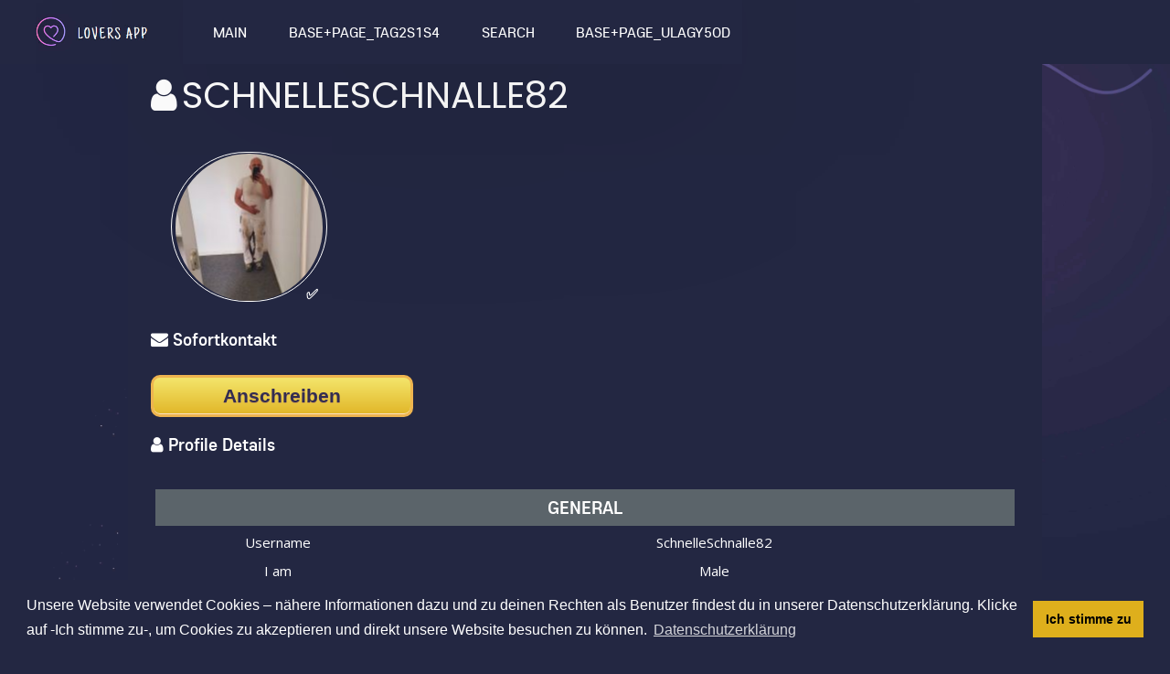

--- FILE ---
content_type: text/html; charset=UTF-8
request_url: https://lovers-app.com/user/SchnelleSchnalle82?language_id=1
body_size: 16878
content:
<!DOCTYPE html PUBLIC "-//W3C//DTD XHTML 1.0 Transitional//EN" "http://www.w3.org/TR/xhtml1/DTD/xhtml1-transitional.dtd">
<html xmlns="http://www.w3.org/1999/xhtml" lang="en" dir="ltr">
<head>
<link href="https://maxcdn.bootstrapcdn.com/font-awesome/4.7.0/css/font-awesome.min.css" rel="stylesheet" integrity="sha384-wvfXpqpZZVQGK6TAh5PVlGOfQNHSoD2xbE+QkPxCAFlNEevoEH3Sl0sibVcOQVnN" crossorigin="anonymous">

  <link rel="stylesheet" href="https://fonts.googleapis.com/css?family=Sarabun%3A600"/>
  <link rel="stylesheet" href="https://fonts.googleapis.com/css?family=Source+Sans+Pro%3A400%2C600"/>
  <link rel="stylesheet" href="https://fonts.googleapis.com/css?family=Just+Another+Hand%3A400"/>
  <link rel="stylesheet" href="https://fonts.googleapis.com/css?family=Poppins%3A400%2C600"/>
<meta name="viewport" content="width=device-width, initial-scale=1, maximum-scale=1, user-scalable=0">
<title>SchnelleSchnalle82, Male, 43 | Viersen, Germany | Lovers-App | Chat...</title>
<meta name="description" content="Chat with SchnelleSchnalle82, Male, 43 from Viersen, Germany at Lovers-App | Chat - Flirt - Date - Love." />
<meta name="keywords" content="lovers-app, loversapp, app, dating, flirt, love, member, user, friends, dates, sex, hardcore, cheating, affair, relationship, friendship, marriage, friends with benefits," />
<meta name="og:type" content="website" />
<meta name="og:site_name" content="Lovers-App | Chat - Flirt - Date - Love" />
<meta name="og:title" content="SchnelleSchnalle82, Male, 43 | Viersen, Germany | Lovers-App | Chat..." />
<meta name="og:description" content="Chat with SchnelleSchnalle82, Male, 43 from Viersen, Germany at Lovers-App | Chat - Flirt - Date - Love." />
<meta name="og:image" content="https://lovers-app.com/ow_userfiles/plugins/base/avatars/avatar_big_19033_1632491358.jpg" />
<meta name="twitter:title" content="SchnelleSchnalle82, Male, 43 | Viersen, Germany | Lovers-App | Chat..." />
<meta name="twitter:description" content="Chat with SchnelleSchnalle82, Male, 43 from Viersen, Germany at Lovers-App | Chat - Flirt - Date - Love." />
<meta name="twitter:image" content="https://lovers-app.com/ow_userfiles/plugins/base/avatars/avatar_big_19033_1632491358.jpg" />
<meta http-equiv="Content-type" content="text/html; charset=UTF-8" />
<meta http-equiv="Content-language" content="en" />
<link rel="stylesheet" type="text/css" href="https://lovers-app.com/ow_static/plugins/base/css/ow.css?n3wuW16a" media="all" />
<link rel="stylesheet" type="text/css" href="https://lovers-app.com/ow_static/themes/simply_responsive/base.css?n3wuW16a" media="all" />
<link rel="stylesheet" type="text/css" href="https://lovers-app.com/ow_static/plugins/photo/css/photo_floatbox.css" media="all" />
<link rel="stylesheet" type="text/css" href="https://lovers-app.com/ow_static/plugins/pcgallery/style.css" media="all" />
<link rel="stylesheet" type="text/css" href="https://lovers-app.com/ow_static/plugins/google_map_location/css/location.css?b=11061" media="all" />
<link rel="stylesheet" type="text/css" href="https://lovers-app.com/ow_userfiles/themes/simply_responsive68f7583b977c7.css" media="all" />
<link rel="stylesheet" type="text/css" href="https://lovers-app.com/ow_static/plugins/skadate/css/skadate.css" media="all" />
<link rel="stylesheet" type="text/css" href="https://lovers-app.com/ow_static/plugins/bookmarks/css/bookmarks.css" media="all" />
<link rel="stylesheet" type="text/css" href="https://lovers-app.com/ow_static/plugins/protectedphotos/css/style.css" media="all" />
<link rel="stylesheet" type="text/css" href="https://lovers-app.com/ow_static/plugins/mailbox/js/jquery-emoji-picker-master/css/jquery.emojipicker.css" media="all" />
<style media="all">
    #place_components .component {
        float: left;
    }

    .view_component div{
       overflow: hidden;
    }

 
    .ow_profile_gallery_avatar_image {
        background-image: url(https://lovers-app.com/ow_userfiles/plugins/base/avatars/avatar_big_19033_1632491358.jpg);
    }


.ow_profile_gallery_place:hover .ow_profile_gallery_btn {
    /*display: block;*/
}

.ow_profile_gallery_btn {
    /*display: none;*/
}

.pcg_avatar_approve {   
    display: none;
}

.ow_avatar_console:hover .pcg_avatar_approve {
    display: block;
}

 
                .adultPhotoTags {
                    float: right;
                    display: block;
                    width: 40px;
                    height: 40px;
                    position: relative;
                    margin: 5px;
                }
                .adultPhotoTags1 {
                    background: url("[data-uri]")  no-repeat  50% 50%;
                    display: inline-block;
                    width: 40px;
                    height: 40px;
                    content: "";
                    background-size: contain;
                    background-repeat: no-repeat;
                    filter: alpha(opacity=70);
                    -moz-opacity: 0.7;
                    -khtml-opacity: 0.7;
                    opacity: 0.7;
                }
                .adultPhotoTags  {
                    display: block;
                    width: 80px;
                    height: 80px;
                    margin: 10px;
                    top: 0;
                    right: 0;
                    position: absolute;
                }
                .adultPhotoTags1  {
                    width: 80px;
                    height: 80px;
                }
                .adultPhotoDescription:before{
                    width: 24px;
                    height: 24px;
                    background: url("[data-uri]")  no-repeat  50% 50%;
                    display: inline-block;
                    content: "";
                    background-size: contain;
                    background-repeat: no-repeat;
                    filter: alpha(opacity=70);
                    -moz-opacity: 0.7;
                    -khtml-opacity: 0.7;
                    opacity: 0.7;
                    float: left;
                }

                .adultPhotosFloatBoxTag{
                    display: block;
                    position: relative;
                    padding: 10px;
                    pointer-events: none;
                }
                .adultPhotosFloatBoxTag p{
                    display: block;
                    background: #ffffff7a;
                    position: relative;
                    width: 300px;
                    margin: 0 auto;
                    padding: 5px;
                    color: black;
                }
                .adultPhotosFloatBoxTag p a{
                    pointer-events: all;
                    background: white;
                    margin:2px;
                    padding: 0px 5px 0px 5px;
                }
                .adultPhotoDescriptionFloatbox {
                    background: url("[data-uri]")  no-repeat  50% 50%;
                    display: inline-block;
                    width: 120px;
                    height: 120px;
                    content: "";
                    background-size: contain;
                    background-repeat: no-repeat;
                    filter: alpha(opacity=70);
                    -moz-opacity: 0.7;
                    -khtml-opacity: 0.7;
                    opacity: 0.7;
                }
                .adultPhotosFloatBoxTag.displayMobile{
                    display: block;
                    position: absolute;
                    padding: 0px;
                    padding-top: 10px;
                    top: 0;
                    width: 100%;
                    
                }

        </style><link rel="shortcut icon" type="image/x-icon" href="https://lovers-app.com/ow_userfiles/plugins/base/favicon.ico" />
<script type="text/javascript" src="https://lovers-app.com/ow_static/plugins/base/js/jquery.min.js"></script>
<script type="text/javascript" src="https://lovers-app.com/ow_static/plugins/base/js/jquery-migrate.min.js"></script>
<link rel="stylesheet" type="text/css" href="//cdnjs.cloudflare.com/ajax/libs/cookieconsent2/3.1.0/cookieconsent.min.css" />
<script src="//cdnjs.cloudflare.com/ajax/libs/cookieconsent2/3.1.0/cookieconsent.min.js"></script>
<script>
window.addEventListener("load", function(){
window.cookieconsent.initialise({
  "palette": {
    "popup": {
      "background": "#232742"
    },
    "button": {
      "background": "#deaf1c"
    }
  },
  "content": {
    "message": "Unsere Website verwendet Cookies – nähere Informationen dazu und zu deinen Rechten als Benutzer findest du in unserer Datenschutzerklärung. Klicke auf -Ich stimme zu-, um Cookies zu akzeptieren und direkt unsere Website besuchen zu können.",
    "dismiss": "Ich stimme zu",
    "link": "Datenschutzerklärung",
    "href": "https://lovers-app.com/privacy"
  }
})});
</script>
<script>

  gtag('event', 'conversion', {'send_to': 'AW-981426156/MfmrCOKp_LsZEOy__dMD'});

</script>
</head>
<!--[if IE 8]><body class="ow ie8 simply_responsive base_profile_page"><![endif]-->
<!--[if !IE 8]><!--><body class="ow simply_responsive base_profile_page"><!--<![endif]-->
<div class="ow_page_wrap">
	<div class="ow_menu_fullpage">
		<div class="ow_menu_fullpage_wrap"><ul class="ow_main_menu clearfix">
<li class="base_main_menu_index"><a href="https://lovers-app.com/index"><span>Main</span></a></li><li class="base_page_tag2s1s4"><a href="https://lovers-app.com/m/"><span>base+page_tag2s1s4</span></a></li><li class="usearch_menu_item_search"><a href="https://lovers-app.com/users/search"><span>Search</span></a></li><li class="base_page_ulagy5od"><a href="https://lovers-app.com/quicksearch"><span>base+page_ulagy5od</span></a></li></ul></div>
	</div>
	<div class="ow_site_panel clearfix">
			<a class="ow_logo ow_left" href="https://lovers-app.com/"></a>
			<div class="ow_nav_btn"></div>
			<div class="topleft">
			<a href="/"><img src="/ow_userfiles/themes/theme_image_44.jpg" alt="Logo"></a>

			</div>

			<div class="ow_menu_wrap"><div class="ow_responsive_menu ow_left" id="rm-6977e81111438">
    <ul class="ow_main_menu clearfix" data-el="list"><li class="base_main_menu_index" data-el="item"><a href="https://lovers-app.com/index"><span>Main</span></a></li><li class="base_page_tag2s1s4" data-el="item"><a href="https://lovers-app.com/m/"><span>base+page_tag2s1s4</span></a></li><li class="usearch_menu_item_search" data-el="item"><a href="https://lovers-app.com/users/search"><span>Search</span></a></li><li class="base_page_ulagy5od" data-el="item"><a href="https://lovers-app.com/quicksearch"><span>base+page_ulagy5od</span></a></li></ul>
    <div class="ow_menu_more_wrap ow_cursor_pointer">
        <div class="ow_menu_more">
            <div class="ow_menu_more_cont">
                <ul class="ow_menu_more_list" data-el="more-list">

                </ul>
            </div>
        </div>
    </div>
</div>
</div>
	</div>
	
	
	
	
	<div class="ow_page_padding">
		<div class="ow_page_container">
			<div class="ow_canvas">
				<div class="ow_page ow_bg_color clearfix">

					<h1 class="ow_stdmargin ow_ic_user">SchnelleSchnalle82</h1>
					
						
	


<div class="ow_profile_gallery_wrap ow_stdmargin" id="pcgallery-6977e81106af2">
    <div class="ow_profile_gallery_place">
        <div class="ow_profile_gallery ow_profile_gallery_empty clearfix">
                                                </div>
            </div>
    <div class="ow_profile_gallery_cont_wrap ow_border">
        <div class="ow_profile_gallery_cont clearfix">
            <div class="ow_profile_gallery_avatar">
                <div class="ow_avatar_console ow_border ow_profile_gallery_avatar_console ow_bg_color">
                    
                    
                    <div class="ow_profile_gallery_avatar_image" data-outlet="avatar">
                                                
                                                            <span class="ow_avatar_label" style="background-color: rgb(133, 219, 24)">
                                    ✅
                                </span>
                                                        
                                                        
                                                    <div class="user_online_wrap"><div class="ow_miniic_live"></div></div>
                    </div>
                </div>
            </div>
            <div class="ow_profile_gallery_toolbox clearfix">
                <span class="ow_profile_gallery_display_name ow_smallmargin">
                    SchnelleSchnalle82
                </span>
                <div class="ow_profile_gallery_action_toolbar clearfix">
                    
                </div>
            </div>
        </div>
    </div>
</div>


<div class="ow_stdmargin" id="place_sections">

    <div class="clearfix">

        <div class="place_section top_section">

            
        </div>

        <div class="clearfix" style="overflow: hidden;">

            <div class="ow_left place_section left_section ow_narrow">

                                                            <div class="ow_dnd_widget admin-5df5c6ce4a967">

    <div class="ow_box_cap ow_dnd_configurable_component clearfix">
	<div class="ow_box_cap_right">
		<div class="ow_box_cap_body">
			<h3 class="ow_ic_mail">Sofortkontakt</h3>
		</div>
	</div>
</div>
<div class="ow_box ow_stdmargin clearfix admin-5df5c6ce4a967 ow_break_word">

        <div class="ow_custom_html_widget">
			<a href="https://lovers-app.com/m/" class="profilbutton">Anschreiben</a>
	</div>
    
	<div class="ow_box_bottom_left"></div>
	<div class="ow_box_bottom_right"></div>
	<div class="ow_box_bottom_body"></div>
	<div class="ow_box_bottom_shadow"></div>
</div>    
</div>
                                    
            </div>

            <div class="ow_right place_section right_section ow_wide" >

                
            </div>

         </div>

        <div class="place_section bottom_section">

                                                <div class="ow_dnd_widget profile-BASE_CMP_UserViewWidget">

    <div class="ow_box_cap ow_dnd_configurable_component clearfix">
	<div class="ow_box_cap_right">
		<div class="ow_box_cap_body">
			<h3 class="ow_ic_user">Profile Details</h3>
		</div>
	</div>
</div>
<div class="ow_box ow_stdmargin clearfix profile-BASE_CMP_UserViewWidget ow_break_word">

        
<div class="user_profile_data" style="position:relative">
     
            <table class="ow_table_3 ow_nomargin section_f90cde5913235d172603cc4e7b9726e3 data_table" >
    <tr class="ow_tr_first">
        <tr class="ow_tr_first">
            <th colspan="2" class="ow_section"><span>General</span></th>
        </tr>
    </tr>
                        <tr class="">
                <td class="ow_label" style="width: 20%">Username</td>
                <td class="ow_value"><span class="">SchnelleSchnalle82</span></td>
            </tr>
                                <tr class="">
                <td class="ow_label" style="width: 20%">I am</td>
                <td class="ow_value"><span class="">Male</span></td>
            </tr>
                                <tr class="">
                <td class="ow_label" style="width: 20%">Looking for</td>
                <td class="ow_value"><span class="">Female</span></td>
            </tr>
                                <tr class="">
                <td class="ow_label" style="width: 20%">Age</td>
                <td class="ow_value"><span class="">43 y.o.</span></td>
            </tr>
                                <tr class="ow_tr_last">
                <td class="ow_label" style="width: 20%">Location</td>
                <td class="ow_value"><span class=""><div class="ow_googlemap_location_view_presentation">
                            <div class="ow_googlemap_location_address" >
                                <a class="map-hint-target" data-location='{&quot;id&quot;:null,&quot;entityId&quot;:19033,&quot;entityType&quot;:&quot;user&quot;,&quot;countryCode&quot;:null,&quot;address&quot;:&quot;Viersen, Germany&quot;,&quot;lat&quot;:51.2555,&quot;lng&quot;:6.3965,&quot;northEastLat&quot;:51.3224,&quot;northEastLng&quot;:6.4578,&quot;southWestLat&quot;:51.2166,&quot;southWestLng&quot;:6.2642,&quot;json&quot;:&quot;{\&quot;formatted_address\&quot;:\&quot;Viersen, Germany\&quot;,\&quot;address_components\&quot;:[{\&quot;long_name\&quot;:\&quot;Viersen\&quot;,\&quot;short_name\&quot;:\&quot;Viersen\&quot;,\&quot;types\&quot;:[\&quot;locality\&quot;,\&quot;political\&quot;]},{\&quot;long_name\&quot;:\&quot;Viersen\&quot;,\&quot;short_name\&quot;:\&quot;VIE\&quot;,\&quot;types\&quot;:[\&quot;administrative_area_level_3\&quot;,\&quot;political\&quot;]},{\&quot;long_name\&quot;:\&quot;D\\u00fcsseldorf\&quot;,\&quot;short_name\&quot;:\&quot;D\\u00fcsseldorf\&quot;,\&quot;types\&quot;:[\&quot;administrative_area_level_2\&quot;,\&quot;political\&quot;]},{\&quot;long_name\&quot;:\&quot;North Rhine-Westphalia\&quot;,\&quot;short_name\&quot;:\&quot;NRW\&quot;,\&quot;types\&quot;:[\&quot;administrative_area_level_1\&quot;,\&quot;political\&quot;]},{\&quot;long_name\&quot;:\&quot;Germany\&quot;,\&quot;short_name\&quot;:\&quot;DE\&quot;,\&quot;types\&quot;:[\&quot;country\&quot;,\&quot;political\&quot;]}],\&quot;geometry\&quot;:{\&quot;location\&quot;:{\&quot;lat\&quot;:51.2554987,\&quot;lng\&quot;:6.3965235},\&quot;viewport\&quot;:{\&quot;northeast\&quot;:{\&quot;lat\&quot;:51.322363974326,\&quot;lng\&quot;:6.4578430709438},\&quot;southwest\&quot;:{\&quot;lat\&quot;:51.216556577748,\&quot;lng\&quot;:6.2642471673633}}}}&quot;}' href="javascript://">Viersen, Germany</a><span class="googlemap_pin ic_googlemap_pin"></span>
                            </div>
                            <div class="ow_googlemap_location_map" style="width:65%; display:none;">
                            </div>
                         </div></span></td>
            </tr>
            </table>



     </div>



    
	<div class="ow_box_bottom_left"></div>
	<div class="ow_box_bottom_right"></div>
	<div class="ow_box_bottom_body"></div>
	<div class="ow_box_bottom_shadow"></div>
</div>    
</div>
                                    
                                    
                            
        </div>

    </div>

</div>



					
				</div>

					</div>

				</div>
			</div>
		</div>

  <div class="ow_footer">
	<div class="ow_canvas">
		<div class="ow_page clearfix">
			<div class="ow_footer_menu">
	<a href="https://lovers-app.com/imprint">Imprint</a> | 	<a href="https://lovers-app.com/terms-of-use">Terms of use</a> | 	<a href="https://lovers-app.com/privacy">Privacy policy</a> | 	<a href="https://lovers-app.com/Children-privacy">Children privacy</a></div>
			<div class="ow_copyright">
				© Copyright Lovers-App | Chat - Flirt - Date - Love
			</div>
			<div style="float:right;padding-bottom: 30px;">
				
			</div>
		</div>
	</div>
</div>  
<div style="display: none" id="floatbox_prototype">

        <div class="default">
        <div class="floatbox_canvas floatbox_default">
            <div class="floatbox_preloader_container">
                <div class="floatbox_preloader ow_floatbox_preloader"></div>
            </div>

            <div class="floatbox_container">
				<div class="ow_bg_color">
					<div class="floatbox_header">
						<div class="clearfix floatbox_cap">
							<h3 class="floatbox_title"></h3>
							<div class="ow_box_cap_icons clearfix">
								<a title="close" class="ow_ic_delete close" href="javascript://"></a>
							</div>
					   </div>
					</div>
					<div class="floatbox_body"></div>
					<div class="floatbox_bottom"></div>
				</div>
            </div>
        </div>
    </div>

        <div class="empty">
        <div class="floatbox_canvas floatbox_empty">
            <div class="floatbox_preloader_container">
                <div class="floatbox_preloader ow_floatbox_preloader"></div>
            </div>

            <div class="floatbox_container">
				<div class="ow_bg_color">
					<div class="floatbox_header">
						<div class="ow_box_cap_icons clearfix">
							<a title="close" class="ow_ic_delete close" href="javascript://"></a>
						</div>
					</div>
					<div class="floatbox_body"></div>
					<div class="floatbox_bottom"></div>
				</div>
            </div>
        </div>
    </div>

</div>

<!-- Fake activity plugin elements -->
<div style="display: none;" id="fa_convbox_prototype">
    <div class="fa_convbox_canvas" style="opacity: 0">
        <div class="fa_convbox_wrapper">
            <div class="fa_convbox_container ow_bg_color">
                <div class="fa_convbox_body">
                    <div class="fa_convbox_header">
                        <div class="fa_convbox_user">
                            <img style="cursor: pointer;" src="" alt="user_avatar">
                            <a class="fa_convbox_user_link" href="javascript://"></a>
                        </div>
    
                        <div class="clearfix fa_convbox_cap">
                            <div class="ow_box_cap_icons clearfix">
                                <a title="close" class="ow_ic_delete close" href="javascript://"></a>
                            </div>
                        </div>
                    </div>
                    <div id="fa_convbox_messages_container">
                        <!-- Message item -->
                        <div class="fa_convbox_message_wrapper" style="display: none;">
                            <!-- Add fa_left or fa_right class to align message container -->
                            <div class="fa_convbox_message_container">
                                <div class="fa_convbox_message_content">
                                    <span></span>
                                </div>
                                <div class="fa_convbox_message_time">
                                    <span></span>
                                </div>
                            </div>
                        </div>
                    </div>
                    <div id="fa_convbox_input">

                        <span id="fa_convbox_send_btn" class="icon_send"></span>
                        <textarea id="fa_convbox_message_text" placeholder="Type your message here..." ></textarea>
<!--                         <input type="text" id="fa_convbox_message_text" placeholder="Type your message here...">-->
                    </div>
                </div>
            </div>
        </div>
    </div>
</div>

<div id="fa_bottom_bar">
    <div class="fa_bottom_bar_item" style="display: none;" data-id="1">
        <div class="fa_bottom_bar_user">
            <img src="" alt="user_avatar"/>
            <span></span>
        </div>
    </div>
</div>

<!-- Fake activity plugin elements -->


<script type="text/javascript">
	$(window).scroll(function() {
	var $menuwrappos = $('.ow_menu_wrap').offset().top;
    if ($(this).scrollTop() > $menuwrappos) { 
        $('.ow_page_wrap').addClass('ow_hidden_menu');
    }
    else {
    	$('.ow_page_wrap').removeClass('ow_hidden_menu');
    }
	});
	$('.ow_nav_btn').click(function() {
    	if ($('body').hasClass('ow_menu_active')) {
    		$('body').removeClass('ow_menu_active');
    	}
    	else {
    		$('body').addClass('ow_menu_active');
    	}
    })
    $('.ow_menu_fullpage_wrap a').click(function() {
    	$('body').removeClass('ow_menu_active');
    })
</script>

  <link rel="stylesheet" href="https://fonts.googleapis.com/css?family=Sarabun%3A600"/>
  <link rel="stylesheet" href="https://fonts.googleapis.com/css?family=Source+Sans+Pro%3A400%2C600"/>
  <link rel="stylesheet" href="https://fonts.googleapis.com/css?family=Just+Another+Hand%3A400"/>
  <link rel="stylesheet" href="https://fonts.googleapis.com/css?family=Poppins%3A400%2C600"/>
<link rel="stylesheet" href="/ow_static/themes/simply_responsive/styles/register_final.css"/>

  <!-- Bootstrap -->
  <link rel="stylesheet" href="/ow_static/themes/simply_responsive/plugins/bootstrap/bootstrap.min.css">
  <!-- FontAwesome -->
  <link rel="stylesheet" href="/ow_static/themes/simply_responsive/plugins/fontawesome/css/all.min.css">
  <!-- Animation -->
  <link rel="stylesheet" href="/ow_static/themes/simply_responsive/plugins/animate-css/animate.css">
  <!-- slick Carousel -->
  <link rel="stylesheet" href="/ow_static/themes/simply_responsive/plugins/slick/slick.css">
  <link rel="stylesheet" href="/ow_static/themes/simply_responsive/plugins/slick/slick-theme.css">
  <!-- Colorbox -->
  <link rel="stylesheet" href="/ow_static/themes/simply_responsive/plugins/colorbox/colorbox.css">
  <!-- Template styles-->
  <link rel="stylesheet" href="/ow_static/themes/simply_responsive/css/style_new.css">
  
    <!-- initialize jQuery Library -->
  <script src="/ow_static/themes/simply_responsive/plugins/jQuery/jquery.min.js"></script>
  <!-- Bootstrap jQuery -->
  <script src="/ow_static/themes/simply_responsive/plugins/bootstrap/bootstrap.min.js" defer></script>
  <!-- Slick Carousel -->
  <script src="/ow_static/themes/simply_responsive/plugins/slick/slick.min.js"></script>
  <script src="/ow_static/themes/simply_responsive/plugins/slick/slick-animation.min.js"></script>
  <!-- Color box -->
  <script src="/ow_static/themes/simply_responsive/plugins/colorbox/jquery.colorbox.js"></script>
  <!-- shuffle -->
  <script src="/ow_static/themes/simply_responsive/plugins/shuffle/shuffle.min.js" defer></script>


  <!-- Template custom -->
  <script src="/ow_static/themes/simply_responsive/js/script.js"></script>
<div class="ow_hidden">
    <div id="ow-photo-view" class="ow_photoview_wrap clearfix ow_bg_color">
                    <div class="ow_photoview_stage_wrap">
                <img alt="" src="[data-uri]%3D" class="ow_photo_img ow_photo_view" />
                <div class="ow_photoview_bottom_menu_wrap">
                    <div class="ow_photoview_bottom_menu clearfix">
                        <span class="ow_photo_album_icon"></span>
                        <a  href="javascript://" class="ow_photoview_albumlink">
                            '': 
                        </a>
                        <div class="ow_photoview_fullscreen_toolbar_wrap">
                            <div class="ow_photoview_play_btn" title="Play/Pause"></div>
                            <div class="ow_photoview_slide_settings" style="float: none">
                                <div class="ow_photoview_slide_settings_btn" title="Settings"></div>
                                <div class="ow_photoview_slide_settings_controls clearfix">
                                    <div class="ow_photoview_slide_time" title="Slideshow time:3"></div>
                                    <div class="ow_photoview_slide_settings_effects">
                                        <div class="ow_photoview_slide_settings_effect ow_small active" effect="fade" title="Effects">fade</div>
                                        <div class="ow_photoview_slide_settings_effect ow_small" effect="slide" title="Effects">slide</div>
                                    </div>
                                </div>
                            </div>
                        </div>
                        <a href="javascript://" class="ow_photoview_info_btn open ow_right"></a>
                        <a href="javascript://" class="ow_photoview_fullscreen ow_right"></a>
                    </div>
                </div>
                <div class="ow_photo_context_action" style="display: none"></div>
                <a class="ow_photoview_arrow_left" href="javascript://"><i></i></a>
                <a class="ow_photoview_arrow_right" href="javascript://"><i></i></a>
                <img alt="" src="[data-uri]%3D" style="display: none" class="ow_photo_img slide" />
            </div>
            <div class="ow_photoview_info_wrap">
                <div class="ow_photoview_info ow_photoview_pint_mode">
                    <div class="ow_photo_scroll_cont">
                        <div class="ow_photoview_user ow_smallmargin clearfix">
                            <div class="ow_user_list_picture">
                                <div class="ow_avatar">
                                    <a href="javascript://"><img alt="" src="[data-uri]%3D" style="max-width: 100%; display: none"></a>
                                </div>
                            </div>
                            <div class="ow_user_list_data">
                                <a href="javascript://" class="ow_photo_avatar_url"></a>
                                <div class="ow_small ow_timestamp"></div>
                                <a href="javascript://" class="ow_small ow_photo_album_url">
                                    <span class="ow_photo_album_icon"></span>
                                    <span class="ow_photo_album_name"></span>
                                </a>
                            </div>
                        </div>
                        
                        
                        
                        <div class="ow_photoview_description ow_small">
                            <span id="photo-description"></span>
                        </div>
                        
                        <div class='ow_small adultPhotoDescription'><p>My premium photos</p><p><a class='adultPhotosUnlock' href='https://lovers-app.com/adultphotos/unlock'> Unlock this photo.  Credits </a></p></div>
                        
                        <div class="ow_rates_wrap ow_small ow_hidden">
                            <span>Rating:</span>
                            <div class="ow_rates">
                                <div class="rates_cont clearfix">
                                    <a class="rate_item" href="javascript://">&nbsp;</a>
                                    <a class="rate_item" href="javascript://">&nbsp;</a>
                                    <a class="rate_item" href="javascript://">&nbsp;</a>
                                    <a class="rate_item" href="javascript://">&nbsp;</a>
                                    <a class="rate_item" href="javascript://">&nbsp;</a>
                                </div>
                                <div class="inactive_rate_list">
                                    <div style="width:0%;" class="active_rate_list"></div>
                                </div>
                            </div>
                            <span style="font-style: italic;" class="rate_title"></span>
                        </div>
                        <div class="ow_photo_share"></div>
                        
                        
                        
                        <div class="ow_feed_comments ow_small"></div>
                    </div>
                </div>
                <div class="ow_feed_comments_input_sticky"></div>
            </div>
            </div>
</div>
<script type="text/javascript">
            var gaJsHost = (("https:" == document.location.protocol) ? "https://ssl." : "http://www.");
            document.write(unescape("%3Cscript src='" + gaJsHost + "google-analytics.com/ga.js' type='text/javascript'%3E%3C/script%3E"));
            </script>
            <script type="text/javascript">
            try {
                var pageTracker = _gat._getTracker("UA-132449770-1");
                pageTracker._trackPageview();
            } catch(err) {}
            </script><div class="ow_hidden">
    <div id="pass_photo_preview" class="ow_pass_protected_wrap pass_photo_preview" style="height: 120px">
        <div class="ow_pass_protected_cont">
            <div class="ow_pass_protected_lang">Password protected photo</div>
        </div>
    </div>

    <div id="pass_photo_view" class="ow_pass_protected_wrap pass_photo_view">
        <div class="ow_pass_protected_cont">
            <div class="ow_pass_protected_lang">Password protected photo</div>
        </div>
    </div>

    <div id="pass_photo_preview_classic" class="ow_pass_protected_wrap pass_photo_preview">
        <div class="ow_pass_protected_cont">
            <div class="ow_pass_protected_lang">Password protected photo</div>
        </div>
        <img src="[data-uri]" alt="">
    </div>
</div>
<div style='display:none' id='adultPhotosFloatBoxTag' class='adultPhotosFloatBoxTag'> 
                    <div class='ow_small adultPhotoDescriptionFloatbox'></div><p>My premium photos</p><p><a class='adultPhotosUnlock' href='https://lovers-app.com/adultphotos/unlock'> Unlock this photo.  Credits </a></p></div><script type="text/javascript">

                ;window.photoViewParams = Object.freeze({"ajaxResponder":"https:\/\/lovers-app.com\/photo\/photo\/ajax-responder\/","rateUserId":0,"layout":"floatbox","isClassic":true,"urlHome":"https:\/\/lovers-app.com\/","isDisabled":false,"isEnableFullscreen":false,"tagUrl":"https:\/\/lovers-app.com\/photo\/viewlist\/tagged\/-tag-"});
</script>
<script type="text/javascript">
;window.bookmarksActionUrl = "https:\/\/lovers-app.com\/bookmarks\/rsp\/mark-state";
</script>
<script type="text/javascript" src="https://lovers-app.com/ow_static/plugins/base/js/ow.js?n3wuW16a"></script>
<script type="text/javascript" src="https://lovers-app.com/ow_static/plugins/base/js/jquery-ui.min.js"></script>
<script type="text/javascript" src="https://lovers-app.com/ow_static/plugins/photo/js/utils.js"></script>
<script type="text/javascript" src="https://lovers-app.com/ow_static/plugins/photo/js/photo.js"></script>
<script type="text/javascript" src="https://lovers-app.com/ow_static/plugins/pcgallery/script.js"></script>
<script type="text/javascript" src="https://lovers-app.com/ow_static/plugins/google_map_location/js/InfoBubble.js?b=11061"></script>
<script type="text/javascript" src="https://lovers-app.com/ow_static/plugins/google_map_location/js/markerclusterer.js?b=11061"></script>
<script type="text/javascript" src="https://lovers-app.com/ow_static/plugins/google_map_location/js/map_hint.js?b=11061"></script>
<script type="text/javascript" src="https://lovers-app.com/ow_static/plugins/base/js/jquery.mousewheel.js"></script>
<script type="text/javascript" src="https://lovers-app.com/ow_static/plugins/base/js/jquery.jscrollpane.js"></script>
<script type="text/javascript" src="https://lovers-app.com/ow_static/plugins/skadate/js/skadate.js"></script>
<script type="text/javascript" src="https://lovers-app.com/ow_static/plugins/bookmarks/js/bookmarks.js"></script>
<script type="text/javascript" src="https://lovers-app.com/ow_static/plugins/protectedphotos/js/script.js"></script>
<script type="text/javascript" src="https://lovers-app.com/ow_static/plugins/mailbox/js/jquery-emoji-picker-master/js/jquery.emojipicker.js"></script>
<script type="text/javascript" src="https://lovers-app.com/ow_static/plugins/mailbox/js/jquery-emoji-picker-master/js/jquery.emojis.js"></script>
<script type="text/javascript" src="https://lovers-app.com/ow_static/plugins/mailbox/js/emojiPicker.js"></script>
<script type="text/javascript" src="https://lovers-app.com/ow_static/plugins/photo/js/slider.min.js"></script>
<script type="" src="https://lovers-app.com/ow_static/plugins/google_map_location/js/jquery.js?b=11061"></script>
<script type="" src="https://lovers-app.com/ow_static/plugins/google_map_location/js/jquery.migrate.js?b=11061"></script>
<script type="" src="https://lovers-app.com/ow_static/plugins/google_map_location/js/jquery.ui.js?b=11061"></script>
<script type="text/javascript" src="https://lovers-app.com/ow_static/plugins/google_map_location/js/google/map.js?b=11061"></script>
<script type="text/javascript" src="https://lovers-app.com/ow_static/plugins/google_map_location/js/autocomplete.js?b=11061"></script>
<script type="text/javascript">
(function() {;window["addNewPhoto6977e81108d9b"] = function()
                    {
                        OW.authorizationLimitedFloatbox("To see this page, you must log in.\r\n<br><br>\r\n<a href=\"\/join\"><b>Sign up<\/b><\/a> here<\/a> or sign in <a href=\"\/sign-in\"><b>here.<\/ b><\/ a>");
                    }})();
</script>
<script type="text/javascript">
(function() {OW.ajaxComponentLoaderRsp = "https:\/\/lovers-app.com\/base\/ajax-loader\/component\/";
OW.ajaxAttachmentLinkRsp = "https:\/\/lovers-app.com\/base\/attachment\/add-link\/";
OW.getPing().setRspUrl("https:\/\/lovers-app.com\/base\/ping\/index\/");
OW.Users = new OW_UsersApi({"rsp":"https:\/\/lovers-app.com\/base\/ajax-users-api\/rsp\/"});
})();
</script>
<script type="text/javascript">
(function() {;$(document).on("click", ".ow_ulist_big_avatar_bookmark", function( event )
                {
                    var handler = $(this);

                    BOOKMARKS.markState(handler.attr("data-user-id"), function( data, textStatus, jqXHR )
                    {
                        if ( data.mark === true )
                        {
                            OW.info('<div class="clearfix bookmarks_wrap"><span>' + "Saved to <a href=\"https:\/\/lovers-app.com\/bookmarks\/list\/latest\">Bookmarks<\/a>" + '</span><span class="ow_left boomarks_ic_wrap bookmarks_ic_bookmark_white"></span></div>');

                            var element;

                            if ( (element = $("#user-avatar-" + handler.attr("data-user-id") + " .ow_usearch_display_name")).length )
                            {
                                $("<div>", {class: "ow_ic_bookmark ow_bookmark_icon_ulist", id: "bookmark-user-" + handler.attr("data-user-id")}).insertAfter(element);
                            }
                            else
                            {
                                $("<div>", {class: "ow_ic_bookmark ow_bookmark_icon_ulist", id: "bookmark-user-" + handler.attr("data-user-id")}).appendTo(element);
                            }

                            handler.html("Remove bookmark");
                        }
                        else
                        {
                            OW.info('<div class="clearfix bookmarks_wrap"><span>' + "Removed from <a href=\"https:\/\/lovers-app.com\/bookmarks\/list\/latest\">Bookmarks<\/a>" + '</span><span class="ow_left boomarks_ic_wrap bookmarks_ic_bookmark_white"></span></div>');
                            $("#bookmark-user-" + handler.attr("data-user-id")).remove();
                            handler.html("Bookmark");
                        }
                    });
                });})();
</script>
<script type="text/javascript">
(function() {OW.bind('mailbox.after_dialog_render', addEmojiPicker)})();
</script>
<script type="text/javascript">
$(function () {
(function(_scope) { window.marckerClusterImagesUrl = "https:\/\/lovers-app.com\/ow_static\/plugins\/google_map_location\/img";})({});
(function(_scope) {OW.registerLanguageKey('photo', 'tb_edit_photo', "Edit photo");})({});
(function(_scope) {OW.registerLanguageKey('photo', 'confirm_delete', "Are you sure you want to delete this photo?");})({});
(function(_scope) {OW.registerLanguageKey('photo', 'mark_featured', "Mark as Featured");})({});
(function(_scope) {OW.registerLanguageKey('photo', 'remove_from_featured', "Remove from Featured");})({});
(function(_scope) {OW.registerLanguageKey('photo', 'rating_total', "(Total {$count})");})({});
(function(_scope) {OW.registerLanguageKey('photo', 'rating_your', "(Total {$count}. Yours is {$score})");})({});
(function(_scope) {OW.registerLanguageKey('photo', 'of', "of");})({});
(function(_scope) {OW.registerLanguageKey('photo', 'album', "Album");})({});
(function(_scope) {OW.registerLanguageKey('base', 'rate_cmp_owner_cant_rate_error_message', "You can't rate your own content");})({});
(function(_scope) {OW.registerLanguageKey('base', 'rate_cmp_auth_error_message', "Guests are not allowed to rate");})({});
(function(_scope) {OW.registerLanguageKey('photo', 'slideshow_interval', "Slideshow time:");})({});
(function(_scope) {OW.registerLanguageKey('photo', 'pending_approval', "<div class=\"ow_remark ow_smallmargin\">Pending Approval . . .<\/div>");})({});
(function(_scope) {OW.registerLanguageKey('pcgallery', 'setting_fb_title', "Profile Gallery Settings");})({});
(function(_scope) {OW.registerLanguageKey('base', 'ajax_floatbox_users_title', "Users");})({});
(function(_scope) {OW.registerLanguageKey('base', 'flag_as', "Flag this as...");})({});
(function(_scope) {OW.registerLanguageKey('base', 'delete_user_confirmation_label', "Delete confirmation");})({});
(function(_scope) {OW.registerLanguageKey('base', 'authorization_limited_permissions', "Limited permissions");})({});
(function(_scope) {OW.registerLanguageKey('base', 'avatar_change', "Change Avatar");})({});
(function(_scope) {OW.registerLanguageKey('base', 'avatar_crop', "Crop Avatar");})({});
(function(_scope) {OW.registerLanguageKey('admin', 'edit_language', "Edit Language");})({});
(function(_scope) {OW.registerLanguageKey('protectedphotos', 'enter_password', "Enter password");})({});
(function(_scope) {OW.registerLanguageKey('mailbox', 'emojipicker_category_recent', "Recently Used");})({});
(function(_scope) {OW.registerLanguageKey('mailbox', 'emojipicker_category_people', "People");})({});
(function(_scope) {OW.registerLanguageKey('mailbox', 'emojipicker_category_nature', "Nature");})({});
(function(_scope) {OW.registerLanguageKey('mailbox', 'emojipicker_category_food', "Food");})({});
(function(_scope) {OW.registerLanguageKey('mailbox', 'emojipicker_category_activity', "Activities");})({});
(function(_scope) {OW.registerLanguageKey('mailbox', 'emojipicker_category_travel', "Travel and Places");})({});
(function(_scope) {OW.registerLanguageKey('mailbox', 'emojipicker_category_object', "Objects");})({});
(function(_scope) {OW.registerLanguageKey('mailbox', 'emojipicker_category_symbol', "Symbols");})({});
(function(_scope) {OW.registerLanguageKey('mailbox', 'emojipicker_category_flag', "Flags");})({});
(function(_scope) {OW.registerLanguageKey('mailbox', 'emojipicker_search', "Search...");})({});
(function(_scope) {OW.registerLanguageKey('mailbox', 'emojipicker_search_results', "Search Results");})({});
(function(_scope) {OW.registerLanguageKey('mailbox', 'emojipicker_count_emojis', "emojis");})({});
(function(_scope) {OW.registerLanguageKey('adultphotos', 'markAdult', "Mark as Adult");})({});
(function(_scope) {OW.registerLanguageKey('adultphotos', 'unmarkAdult', "Unmark as Adult");})({});
(function(_scope) {OW.bindAutoClicks();OW.bindTips($('body'));})({});
(function(_scope) {    DND_InterfaceFix.fix('.place_section');
})({});
(function(_scope) {;window.photoView.init();})({});
(function(_scope) {$(document).on("click", "#pcgallery-add-photo-btn", window["addNewPhoto6977e81108d9b"]);
})({});
(function(_scope) {PCGALLERY.init("pcgallery-6977e81106af2", {"changeInterval":1000,"userId":19033,"listType":"albumPhotos"}, []);
})({});
(function(_scope) {             
                        const mapScriptUrl = "\/\/maps.google.com\/maps\/api\/js?&key=AIzaSyDc8pkxZtAyAo3jwrY3CnZqCUyrQquvGu8&language=en&callback=googlemaplocation_api_loading_complete";
                        const script = document.createElement("script");
                        script.setAttribute('defer', '');
                        script.setAttribute('async', '');
                        script.setAttribute("type", "text/javascript");
                        script.setAttribute("src", mapScriptUrl);
                        document.body.appendChild(script); 
                    })({});
(function(_scope) {
                if(!GOOGLELOCATION_INIT_SCOPE) {
                    window.GOOGLELOCATION_INIT_SCOPE = [];
                }                
            
                window.GOOGLELOCATION_INIT_SCOPE.push(function() {
                    $("head").append("<script id=\"map-hint-template\" type=\"text\/html\">\n        <div class=\"map-hint-container\">\n            <div class=\"map-hint-content ow_border ow_bg_color\">\n\n                <div class=\"map-hint-corner-wrap map-hint-top-corner-wrap\">\n                    <div class=\"map-hint-corner\"><\/div>\n                <\/div>\n\n                <div class=\"map-hint-corner-wrap map-hint-bottom-corner-wrap\">\n                    <div class=\"map-hint-corner\"><\/div>\n                <\/div>\n\n                <div class=\"map-hint-corner-wrap map-hint-right-corner-wrap\">\n                    <div class=\"map-hint-corner\"><\/div>\n                <\/div>\n\n                <div class=\"map-hint-body-wrap\">\n                    <div class=\"map-hint-body\">\n                        <div class=\"map-hint-preloader\" style=\"display:none\">Loading...<\/div>\n                    <\/div>\n                <\/div>\n\n                <div class=\"map-hint-foot-wrap\" style=\"display: none;\">\n                    <div class=\"map-hint-foot\"><\/div>\n                <\/div>\n            <\/div>\n        <\/div>\n<\/script>\n\n")

                    if( !window.map )
                    {
                        window.map = {};
                    }
                    
                    if ( !window.googlelocation_hint_init )
                    {
                        GoogleMapLocationHint.LAUNCHER().init("https:\/\/lovers-app.com\/ow_static\/plugins\/google_map_location\/js\/images\/marker_icon.png");
                        window.googlelocation_hint_init = true;
                    }
                });
            })({});
(function(_scope) { $(".profile_hidden_field").hover(function(){OW.showTip($(this), {timeout:150, show: "Invisible"})}, function(){OW.hideTip($(this))});})({});
(function(_scope) {
							$( ".adultPhotosFloatBoxTag" ).show();
							f = $( ".adultPhotosFloatBoxTag" ).detach();
							f.appendTo( "div.ow_photoview_stage_wrap" );
							$( ".adultPhotosFloatBoxTag" ).hide();						
					})({});
(function(_scope) {
				(function( $, ow, params, undf )
				{
					var adultPhotos;
					var adultPhotosStored = {};
					var currentadultPhoto;


                    ow.bind("photo.photo_show", function( a )
					{
                        console.log("collectmenuitems",a);
					});
                
                function adultPhotoCreateTagElement( isAdult, html, style )
                {
                    return $("<div/>").addClass([style || ""].join(" ")).append(
                     $("<div class=\""+ style + isAdult+"\"/>").html(html)
                    );
                }
                function adultPhotoCreateContextElement( action, html, style, photoId )
                {
                    
                    return $("<li/>").addClass([style || "", action].join(" ")).append(                     
                        $("<a class=\"btn-photo-markadult\"/>", {href : "https://lovers-app.com/adultphotos/action", rel: action, eId:photoId, entity:"photo", id:"btn-photo-markadult-"+photoId }).data("action", action).html(html)
                    );
                }

                OW.bind("photo.collectShowPhoto", function( event )
			    {

                });
                OW.bind("photo.onRenderPhotoItem", function( a, b )
			    {
                    var adultContextIdA = a;
//                     console.log(JSON.stringify(adultContextIdA));
//                   data.l = JSON.parse(data.l);

                    setTimeout(function(){ 
//                          console.log ( $( "#photo-item-"+adultContextIdA.id+"" ) );
//                        $(adultPhotoCreateTagElement(adultContextIdA.isAdult, "", "adultPhotoTags")).insertAfter( "#photo-item-"+adultContextIdA.id+" .ow_photo_pint_album img" );
                        $(adultPhotoCreateTagElement(adultContextIdA.isAdult, "", "adultPhotoTags")).insertAfter( "#photo-item-"+adultContextIdA.id+" img:first" );
//.ow_photo_pint_album img

                     }, 500);
    
                    return;
                    var adultContextIdA = a;
                    setTimeout(function(){
                       // console.log("onRenderPhotoItem",adultContextIdA);
                        if(adultContextIdA.isAdult){
                            adultContextAction = "unmarkAdult";
                            adultContextText = OW.getLanguageText("adultphotos", "unmarkAdult");
                        }else{
                            adultContextAction = "markAdult";
                            adultContextText = OW.getLanguageText("adultphotos", "markAdult");
                        }
                        $("#photo-item-"+adultContextIdA.id+" ul.ow_context_action_list").append( adultPhotoCreateContextElement(adultContextAction, adultContextText+ " - " + adultContextIdA.id, "", adultContextIdA.id ) );
                     }, 500);


			    },100000);

                $(document).on("click", ".adultPhotosUnlock", function(event) { 
                    event.preventDefault();

                    var action = $(this).attr("rel");
                    var entityId = $(this).attr("eId");
                    var type = $(this).attr("entity");
                    var $this = $(this);
                    thisphoto = currentadultPhoto;

                    $.ajax(
                    {
                        url: $this.attr("href"),
                        type: "POST",
                        data: {id:entityId, entityType:type},
                        dataType : "json",
                        success : function(data)
                        {
                            console.log("ok", data);
                            if (data['result'] == 'success') {
						        if (data.js){
							        OW.addScript(data.js);
						        }
                                if (data.l){
                                       console.log(data.l);
                                       data.l = JSON.parse(data.l);
                                       replaceForAdultImageUnlocked( data.l.src, data.l.entityId );
                                       OW.info(data.l.msg);
                                }
                            }
                            else if ( data.error != undefined )
                            {
                                OW.warning(data.error);
                            }         
                        }
                    });

                });

                $(document).on("click", ".btn-photo-markadult", function(event) { 

                    event.preventDefault();
                    
                    var action = $(this).attr("rel");
                    var entityId = $(this).attr("eId");
                    var type = $(this).attr("entity");
                    var $this = $(this);
                    thisphoto = currentadultPhoto;

                    $.ajax(
                    {
                        url: $this.attr("href"),
                        type: "POST",   
                        data: {action: action, id:entityId, entityType:type},
                        dataType : "json",
                        success : function(data)
                        {
                            console.log("ok", data);
                            if (data['result'] == 'success') {
						        if (data.js){
							        OW.addScript(data.js);
						        }
                                if (data.l){
                                       console.log(data.l);
                                       data.l = JSON.parse(data.l);
                                       replaceForAdultImage( data.l.src, data.l.entityId, data.l.action );
                                       OW.info(data.l.msg);
                                }
                            }
                            else if ( data.error != undefined )
                            {
                                OW.warning(data.error);
                            }
                        }
                    });
                });

					ow.bind("photo.photo_show", function( a )
					{
						currentadultPhoto = a;
						adultPhotos = this;
					});					
					ow.bind("photo.markupReady", function( MarkCmp )
					{
						toggleMarkLabel(MarkCmp);
					});

                    OW.bind("adultphotos.onAfterAdultphoto", function( data )
                    {
                               /*
                               $this = $("#btn-photo-markadult-"+data.entityId);
                               $this.html(data.label);
                               $this.attr("href", data.url);
                               $image = $(".ow_photo_img.ow_photo_view");
                               $image.attr("src", data.src);
                               $this.attr("rel", data.action);
                               OW.info(data.msg);
                               console.log(OW, window);
                               */
                    });



				function toggleMarkLabel( cmp )
				{
                                        
                    if(cmp.photo.isAdultAction === "markAdult"){
                        $buttonAdult = $("#btn-photo-markadult-"+cmp.photo.id);
                        $buttonAdult.html("Mark as Adult");                        
                        $buttonAdult.attr("rel", cmp.photo.isAdultAction);
                    }
                    if(cmp.photo.isAdultAction === "unmarkAdult"){
                        $buttonAdult = $("#btn-photo-markadult-"+cmp.photo.id);
                        $buttonAdult.html("Unmark as Adult");                        
                        $buttonAdult.attr("rel", cmp.photo.isAdultAction);
                    }
                    console.log("cmp authorized",cmp.photo.isAdultAuthorized, cmp.isAdultAuthorized);
                    if(cmp.photo.isAdultAuthorized || cmp.isAdultAuthorized)
                    {                
                            $(".adultPhotoDescription").hide();
                            if(cmp.photo.isAdult || cmp.isAdult){
                                $(".adultPhotoDescription").show();
                                $(".adultPhotoDescription p").hide();
                            }
                            $(".adultPhotosFloatBoxTag").hide()
                    }else{
                            $(".adultPhotosUnlock").attr("eid",cmp.photo.id);
                            $(".adultPhotosUnlock").attr("entity", "photo");

                            $(".adultPhotoDescription p").show();
                            $(".adultPhotoDescription").show();
                            $(".adultPhotosFloatBoxTag").show()
                    }


				}	
				
				function getadultPhotoId()
				{
					if (adultPhotoMobileId){
					   phMarkId = adultPhotoMobileId;
				   }else{
					   phMarkId = currentadultPhoto.photoId;
				   }
				   return phMarkId;
				}
				var adultPhotoMobileId = 0;
			    
				function replaceForAdultImage( image, photoId, newaction )
				{
					if (adultPhotoMobileId){
						replaceForAdultImageMobile(image);
					}else{
						var photoCmp = adultPhotos.getPhotoCmp(photoId);
						photoCmp.photo.url = image;
						photoCmp.photo.isAdultAction = newaction;
                        if(newaction == "unmarkAdult"){
    						photoCmp.isAdult = true;
                        }else{
    						photoCmp.isAdult = false;
                        }
						if (photoId == currentadultPhoto.photoId)
						{
							$(".ow_photo_img.ow_photo_view").attr("src", image);
							$(".ow_photo_pint_album img", "#photo-item-" + photoId).attr("src", image);
                            
						}

                        toggleMarkLabel( photoCmp );
                        

					}
				}
				function replaceForAdultImageUnlocked( image, photoId )
				{
					if (adultPhotoMobileId){
						replaceForAdultImageMobileUnlocked(image);
					}else{
						var photoCmp = adultPhotos.getPhotoCmp(photoId);
						photoCmp.photo.url = image;
						photoCmp.photo.isAdultAuthorized = 1;
						if (photoId == currentadultPhoto.photoId)
						{
							$(".ow_photo_img.ow_photo_view").attr("src", image);
							$(".ow_photo_pint_album img", "#photo-item-" + photoId).attr("src", image);                            
						}
                        toggleMarkLabel( photoCmp );
                        
					}
				}

				function replaceForAdultImageMobile( url )
				{
					$(".owm_photo_stage img").attr("src", url);
					$(".owm_photo_stage").css("background-image", "url("+url+")");
				}
				
				function replaceForAdultImageMobileUnlocked( url )
				{
                    replaceForAdultImageMobile( url );
                    $(".adultPhotoDescription p").hide();
                    $(".adultPhotoDescription div").hide();
                    $(".adultPhotosFloatBoxTag").hide();

                 //hide locked message
				}

				}.call(window, jQuery, OW, window.browsePhotoParams));
				})({});
(function(_scope) {var menu = new OW.ResponsiveMenu("rm-6977e81111438");
})({});
(function(_scope) {
            $('#dialogTextarea').emojiPicker({
                width: '300px',
                height: '200px',
                upper: 'outer',
                container: '#emojiContainer',
                button: false
            });
            
            $(document).delegate('#dialogEmojiBtn', 'click', function(e) {
                $('#dialogTextarea').emojiPicker('toggle');
            });
        })({});

});
</script>

</body>
</html>


--- FILE ---
content_type: text/css
request_url: https://lovers-app.com/ow_static/themes/simply_responsive/base.css?n3wuW16a
body_size: 29826
content:
/********************************************************************************
  *
  *     Filename:        base.css
  *     Description:     Portfolio Theme Base CSS File
  *     Version:         1.0.0
  *
  *     -- FILE STRUCTURE: --
  *
  *     [ 1] CSS Defaults Reset          __reset
  *     [ 2] Clearfix                    __clearfix
  *     [ 3] Base Elements               __base
  *     [ 4] Typography                  __typography
  *     [ 5] Masterpage & Page Layout    __layout
  *     [ 6] Menus                       __menus
  *     [ 7] Pagination                  __pagination
  *     [ 8] Content Items               __content items
  *     [ 9] Common Blocks               __blocks
  *     [10] Forms                       __forms
  *     [11] Tables                      __tables
  *     [12] Standard Listings           __listings
  *     [13] Thumbnails & Icons          __icons
  *     [14] Notifications               __notifications
  *	[15] Default Classes		 __default classes
  *     [16] Plugin Styles               __plugins
  *     [17] Misc                        __misc
  *
 ********************************************************************************/
/*========================================================
        [1] CSS Defaults Reset      __reset
  ========================================================*/
html, body, div, span, applet, object, iframe,
h1, h2, h3, h4, h5, h6, p, blockquote, pre,
a, abbr, acronym, address, big, cite, code,
del, dfn, em, font, img, ins, kbd, q, s, samp,
small, strike, strong, sub, sup, tt, var,
b, u, i, center,
dl, dt, dd, ol, ul, li,
fieldset, form, label, legend,
table, caption, tbody, tfoot, thead, tr, th, td{
	margin: 0;
	padding: 0;
	border: 0;
	outline: 0;
	font-size: 100%;
	vertical-align: baseline;
	background: transparent;
}
body {
	line-height: 1;
}
ol, ul {
	list-style: none; 
}
blockquote, q {
	quotes: none;
}
blockquote:before, blockquote:after,
q:before, q:after {
	content: '';
	content: none;
}
table {
	border-collapse: collapse;
	border-spacing: 0;
}
:focus {
	outline: 0;
}
ins {
	text-decoration: none;
}
del {
	text-decoration: line-through;
}
/*========================================================
        [2] Clearfix        __clearfix
  ========================================================*/
.clearfix{zoom: 1;}
.clearfix:after {
    content: ".";
    display: block;
    clear: both;
    visibility: hidden;
    line-height: 0;
    height: 0;
}
.clearfix {display: inline-block;}
html[xmlns] .clearfix {display: block;}
*html .clearfix {height: 1%;}
/*========================================================
        [3] Base Elements       __base
  ========================================================*/
body {
	background-color: #fff; /** OW_Control type:color, section:1. General Settings, key:bodyColor, label:1. Page background color **/
}
body, html {
	font-family: 'core_sans_e45_regular',"Lucida Grande", "Tahoma", "Verdana";
	color: #828894; /** OW_Control type:color, section:2.1. General Colors, key:textColor, label:2. Text **/
	font-size: 14px;
	line-height: 18px;
	height: 100%;
	min-width: 1000px;
}
a {
	color: #2196f3; /** OW_Control type:color, key:linkColor, section:2.1. General Colors, label:3. Links **/
	text-decoration: none;
}
a:hover {
	color: #5b646a;
	text-decoration: underline;
}
a:hover img {
	text-decoration: none;
}
b {
	font-weight: normal;
	font-family: 'core_sans_e55_medium',"Trebuchet MS","Helvetica CY",sans-serif;
}
p {
	text-indent: 0;
	margin-bottom: 8px;
}
h1, h2, h3, h4, h5 {
	color: #2196f3; 
	margin: 0;
	padding: 0;
	font-weight: normal;
	font-family: 'core_sans_e55_medium',"Trebuchet MS","Helvetica CY",sans-serif;
}
h1 {
	font-size: 20px;
	line-height: 19px;
    padding-left: 0px;
	color: #2196f3; /** OW_Control type: color, key: titleColor, section: 2.1. General Colors, label:4. Title **/
	text-transform: uppercase;
	margin-left: 0px;
	background-repeat: no-repeat;
}
h2 {
	font-size: 18px;
}
h3 {
	font-size: 15px;
}
h4 {
    font-size: 13px;
    margin-bottom: 10px;
    text-transform: none;
}
img {
	border: 0;
	vertical-align: middle;
}
table {
	border: none;
}

th, td {
	padding: 2px 5px;
	vertical-align: top;
}
th {
	border-bottom-width: 1px;
	border-bottom-style: solid;
	padding: 10px;
	vertical-align: middle;
	font-weight: normal;
	font-size: 17px;
}
th {
    background-color: #fff;
    font-family: 'core_sans_e55_medium', "Trebuchet MS", "Helvetica CY", sans-serif;
}
hr {
	background-color: #dddfeb;
	border: none;
	height: 1px;
	margin: 5px 5px 15px 5px;
}
/*========================================================
        [4] Typography        __typography
  ========================================================*/
@font-face {
    font-family: 'core_sans_e45_regular';
    src: url('images/simplicity_regular/simplicity-webfont.eot');
    src: url('images/simplicity_regular/simplicity-webfont.eot?#iefix') format('embedded-opentype'),
         url('images/simplicity_regular/simplicity-webfont.woff2') format('woff2'),
         url('images/simplicity_regular/simplicity-webfont.woff') format('woff'),
         url('images/simplicity_regular/simplicity-webfont.ttf') format('truetype'),
         url('images/simplicity_regular/simplicity-webfont.svg#core_sans_e45_regular') format('svg');
    font-weight: normal;
    font-style: normal;
}
@font-face {
    font-family: 'core_sans_e55_medium';
    src: url('images/simplicity_medium/simplicity_medium-webfont.eot');
    src: url('images/simplicity_medium/simplicity_medium-webfont.eot?#iefix') format('embedded-opentype'),
         url('images/simplicity_medium/simplicity_medium-webfont.woff2') format('woff2'),
         url('images/simplicity_medium/simplicity_medium-webfont.woff') format('woff'),
         url('images/simplicity_medium/simplicity_medium-webfont.ttf') format('truetype'),
         url('images/simplicity_medium/simplicity_medium-webfont.svg#core_sans_e55_medium') format('svg');
    font-weight: normal;
    font-style: normal;
}
@font-face {
    font-family: 'core_sans_e35_light';
    src: url('images/simplicity_light/simplicity_light-webfont.eot');
    src: url('images/simplicity_light/simplicity_light-webfont.eot?#iefix') format('embedded-opentype'),
         url('images/simplicity_light/simplicity_light-webfont.woff2') format('woff2'),
         url('images/simplicity_light/simplicity_light-webfont.woff') format('woff'),
         url('images/simplicity_light/simplicity_light-webfont.ttf') format('truetype'),
         url('images/simplicity_light/simplicity_light-webfont.svg#core_sans_e35_light') format('svg');
    font-weight: normal;
    font-style: normal;
}
/*========================================================
        [5] Masterpage & Page Layout        __layout
  ========================================================*/
/* ---- Page Layout, Content styles ---- */
/*Opera Fix*/
	body:before {
	content:"";
	height:100%;
	float:left;
	width:0;
	margin-top:-32767px;
}
/*End of the Opera Fix*/
html body div .ow_page h1 {
    background: none;
}
.ow_bg_color{
	background-color: #fff;/** OW_Control type:color, section:1. General Settings, key:bodyColor, label:1. Page background color **/	
}
.ow_border {
    border-style: solid;
    border-color: #eff2f5;
}
body > .ow_page_wrap {
	min-height: 100%;
	padding-top: 60px;
}
.ow_page_padding {
	padding-bottom: 99px;
} 
.ow_canvas {
	margin: 0 auto;
	width: 1000px;
	word-wrap: break-word;
}
.ow_page {
    margin: 0 0px 0px auto; 
    padding: 0 18px;
}
.ow_page_container {
	padding-top:40px

}
.ow_page_container .ow_page {
    padding: 20px;
    min-height: 400px;
    margin-top:0px;
    margin-bottom:30px;
}
.ow_content {
	float: left;
	width: 100%;
}
/* Footer */
.ow_footer {
    padding:1px 0px;
	background: #fff; /** OW_Control type:color, section:1. General Settings, key:footerColor, label:4. Footer background color **/	
	height: 96px;
	position: relative;
	margin-top: -99px;
	clear: both;
}
.ow_footer .ow_canvas {
	width: 100%;
}
.ow_footer .ow_copyright{
	float: left;
	padding-left: 10px;
}
/* Columns */
.ow_column {
	width: 49%;
    overflow: hidden;	
}
.ow_narrow {
    width: 39%;
    overflow: hidden;
}
.ow_wide {
    width: 59%;
    overflow: hidden;    
}
.ow_superwide {
    width: 75%;
    overflow: hidden;   
}
.ow_supernarrow {
    width: 23%;
    overflow: hidden;
}
/* Avatar list (Groups, Googgle popup)*/
.ow_item_set2 { 
	width: 49%; 
}
.ow_item_set3 { 
	width: 33%; 
}
.ow_item_set4 { 
	width: 25%; 
}
.ow_item_set5 { 
	width: 20%; 
}
/* ---- End of the Page Layout, Content styles ---- */
/* ---- Header styles ---- */
.ow_header {
    /* width: 100%; */
    padding: 0px 0px 0px 0px;
    margin: 0px;
    /* margin-left: -25px; */
    /* margin-right: -25px; */
}
.ow_top {
    position: relative;
    height: auto;
	min-height: 105px;
	padding-top: 50px;
}
.ow_logo {
	background-image: url(images/logo.png); /** OW_Control type:image, key:logoImage, section:1. General Settings, label: 3. Logo image **/
	background-size: auto 41px;
	background-repeat: no-repeat;
	background-position: center center;
	display: inline-block;
	height: 70px;
	width: 80px;
}
/*logo animation*/
.ow_logo {
    -webkit-animation:spin 0s linear infinite;
    -moz-animation:spin 0s linear infinite;
    animation:spin 0s linear infinite;
}
@-moz-keyframes spin { 0% { -moz-transform: rotateY(360deg); } }
@-webkit-keyframes spin { 0% { -webkit-transform: rotateY(360deg); } }
@keyframes spin { 0% { -webkit-transform: rotateY(360deg); transform:rotateY(360deg); } }
/*end logo animation*/
a.ow_logo:hover {
	text-decoration: none;
}
.ow_header_img {
    width: 100%;
    background-repeat: no-repeat;
    background-position: center center;
    background-size: 100% 100%;
    -webkit-background-size: 100% 100%;
    -moz-background-size: 100% 100%;
    height: 200px;
    margin-bottom: 10px;
}
.ow_header_pic .ow_header_img {
    visibility: hidden;
}
.ow_header_pic {
    background-image: url(images/header.jpg); /** OW_Control type:image, key:headerImage, section:1. General Settings, label:2. Header background image **/
    background-repeat: no-repeat;
    background-position: center center;
    background-size: 100% 100%;
    -webkit-background-size: 100% 100%;
    -moz-background-size: 100% 100%;
    height: 200px;
    margin-bottom: 10px;
}
/* ---- End of the Header styles ---- */
/*Dashboard Welcome and Quicklinks*/
.ow_custom_html_widget p,.ow_regular p {
    color: #2196f3;
}
.ow_regular a:hover {
    color: #5b646a;
}
/* ---- User Dashboard customizer */
.ow_dragndrop_panel {
	background: #fff;
	margin-top: 5px;
}
.ow_dashboard_box{
    background: #FFF;
    padding: 5px 10px 10px 10px;
    margin-top: 5px;
}
.ow_dnd_schem_item{
	background:#fff;
	border:1px solid #eff2f5;
	cursor:move;
	height:30px;
	margin:2px 4px 2px 0;
	padding:0 5px 0 33px;
    position: relative;
    font-size: 11px;
}
.ow_dnd_schem_item span.ow_label{
	float:none;
	overflow:hidden;
	padding-top:5px;
    height: 20px;
}
.ow_dnd_schem_item span.action{
	line-height:15px;
	overflow:hidden;
	width:70px;
    position: absolute;
    right: 4px;
    top: 2px;
}
.ow_dnd_schem_item span.action .ow_lbutton {
	vertical-align: top;
}
.ow_dnd_helper {
	border: 1px dashed #000;
}
.ow_dnd_freezed .ow_dnd_schem_item {
	background-color: #FFAAAA;
}
.ow_dragndrop_sections .ow_highbox{
    margin-top: 6px;
}
.ow_dnd_placeholder {
    height: 10px;
	border: 1px dashed #999999;
	background-color: #fff;
}
.ow_dnd_preloader {
    height: 30px;
}
.ow_dnd_configurable_component .control {
    display: inline-block;
    width: 18px;
    height: 16px;
    text-decoration: none;
    background-position: center;
    background-repeat: no-repeat;
}
.ow_dnd_configurable_component .ow_box_icons {
	float: right;
    padding: 8px 2px 0 0;
}
.ow_dnd_configurable_component.ow_box_cap .ow_box_icons {
	padding: 2px 0px 0 0;
}
.ow_box_cap.ow_dnd_configurable_component {
    margin-bottom: 8px;
    padding-bottom: 0;
    padding-left: 0;
    padding-right: 0;
    padding-top: 0;
}
.ow_box_cap.ow_dnd_configurable_component h3 {
    padding-top: 8px;
}
.ow_dnd_configurable_component h3 {
    float: left;
}
.ow_dnd_content_components{
   padding: 10px 0;
   width: 74%;
}
.ow_dnd_clonable_components {
   border-left: 1px solid #eff2f5;
   padding: 10px 0 10px 10px;
   width: 24%;
}
/* Dnd Slider */
.ow_dnd_slider {
	height: 6px;
    background-color: #fafafa;
    position: relative;
    margin: 10px 3px 0;
    cursor: pointer;
}
.ow_dnd_slider_pusher {
    float: left;
    height: 1px;
}
.ow_dnd_slider_marker {
   width: 10px;
   height: 1px;
   float: left;
}
.ow_dnd_slider_marker_point {
    position: absolute;
    width: 0px;
    height: 6px;
    border-left: 1px solid #999;
    top: 0;
}
.ow_dnd_slider_handle {
    position: absolute;
    top: -5px;
    width: 22px;
    height: 16px;
    cursor: move;
    z-index: 50;
    background: transparent url(images/ic_move_horizontal.svg) no-repeat center;
}
.ow_dnd_slider_helper {
}
.ow_dnd_slider_in_move {
    opacity: 0.5;
    filter: alpha(opacity = 50);
}
.ow_dragndrop_sections .top_section,
.ow_dragndrop_sections .left_section,
.ow_dragndrop_sections .right_section,
.ow_dragndrop_sections .bottom_section,
.ow_dragndrop_sections .sidebar_section{
    background-position: center 7px;
    background-repeat: no-repeat;
}
.ow_dragndrop_sections .top_section { background-image: url(images/dnd-label-top.png) }
.ow_dragndrop_sections .left_section { background-image: url(images/dnd-label-column1.png) }
.ow_dragndrop_sections .right_section { background-image: url(images/dnd-label-column2.png) }
.ow_dragndrop_sections .bottom_section { background-image: url(images/dnd-label-bottom.png) }
.ow_dragndrop_sections .sidebar_section { background-image: url(images/dnd-label-sidebar.png) }

body .ow_dragndrop_panel .ow_dnd_schem_item{
   width: 134px;
}
.ow_dragndrop_sections .ow_highbox{
   margin-top: 6px;
}
.ow_dragndrop_sections .ow_highbox {
    padding: 0;
}
.ow_dragndrop_sections .ow_highbox.join_now_widget {
    padding: 10px;
}
.join_now_widget {
	text-transform: uppercase;
}
.ow_highbox .ow_highbox.join_now_widget {
	background-image: none;
	border: none;
}
.join_now_widget a:hover {
	text-decoration: none;
}
.ow_highbox_table .ow_highbox .ow_dnd_schem_item {
	float:none;
	margin-bottom:4px;
	margin-right:0;
	width:auto;
}
input[type=text].ow_settings_input{
    width: 40px;
}
/*========================================================
        [6] Menus        __menus
  ========================================================*/
/* ---- Navigation on the left ---- */
.ow_menu_more_list li a::before,.ow_main_menu li a::before{
   font-family: FontAwesome;
   content: "\f12e";
   display: inline-block;
   padding-right: 4px;
   vertical-align: baseline;
   font-size:20px;
   padding-left: 10px;
   padding-top:10px;
}
.base_dashboard a::before{
   content: "\f0e4" !important;
}
.base_main_menu_index a::before{
   content: "\f015"!important;
}
.base_users_main_menu_item a::before{
   content: "\f235"!important;
}
.groups_main_menu_list a::before{
   content: "\f0c0"!important;
}
.event_main_menu_item a::before{
   content: "\f073"!important;
}
.eventx_main_menu_item a::before{
   content: "\f073"!important;
}
.forum_forum a::before{
   content: "\f0a1"!important;
}
.photo_photo a::before{
   content: "\f030"!important;
}
.video_video a::before{
   content: "\f03d"!important;
}
.blogs_main_menu_item a::before{
   content: "\f040"!important;
}
.musicextreme_main_menu_text a::before {
	content: "\f001" !important;
}
.equestions_main_menu_list a::before {
	content: "\f059" !important;
}
.questions_main_menu_list a::before{
	content: "\f059" !important;
}
.games_main_menu_item a::before,
.gamesplus_main_menu_item a:before {
	content: "\f11b" !important;
}
.iclassifieds_menutext_value a::before {
	content: "\f03a" !important;
}
.sponsors_menutext_value a::before {
	content: "\f14c" !important;
}
.ocsaffiliates_affiliates a::before {
	content: "\f1de" !important;
}
.oafaq_bottom_menu_item a::before {
	content: "\f0eb" !important;
}
.ocsfundraising_projects a:before {
	content: "\f140" !important;
}
.tinychat_main_menu_label a::before {
	content: "\f27a" !important;
}
.fanpage_main_menu_item a::before {
	content: "\f0e4" !important;
}
.hotphoto_hotphoto a::before {
	content: "\f06d" !important;
}
.wall_main_menu_item a::before {
	content: "\f1ea" !important;
}
.shoppro_main_menu_item a::before {
	content: "\f07a" !important;
}
.base_base_join_menu_item a:before {
	content: "\f06c" !important;
}
.compteyoutube_compteyoutube a::before {
	content: "\f166" !important;
}
.userinvite_menutext_value a::before {
	content: "\f044" !important;
}
.cms_main_menu_item a::before {
	content: "\f247" !important;
}
.profilgame_profilgame a::before {
	content: "\f11b" !important;
}
.contact_main_menu_item a::before {
	content: "\f003" !important;
}
.movies_movies_menu_label a::before {
	content: "\f008" !important;
}
.studio_menutext_value a::before {
	content: "\f1c5" !important;
}
.friendsplus_main_menu_item a::before {
	content: "\f234" !important;
}
.news_main_menu_item a::before {
	content: "\f1ea" !important;
}
.search_main_menu_item a::before {
	content: "\f002" !important;
}
.ynmediaimporter_main_menu_item a::before {
	content: "\f15b" !important;
}
.secretpost_bottom_menu_item a::before {
	content: "\f02d" !important;
}
.chaturbate_main_menu_item a::before {
    content: "\f00a" !important;
}
.ultimatevideo_menu_main_item_text a::before {
    content:"\f1c8" !important;
}
.ow_nav_btn {
	position: relative;
	float: right;
	width: 70px;
	height: 70px;
	cursor: pointer;
	background-image: url(images/menu_btn.svg);
	background-position: 0 -115px;
	opacity: 0;
	transition: opacity 0.3s ease-out 0.15s;
	-moz-transition: opacity 0.3s ease-out 0.15s;
	-webkit-transition: opacity 0.3s ease-out 0.15s;
	display: none;
}
.ow_menu_active .ow_nav_btn {
	display: block;
	opacity: 1;
	transition: background-position 0.2s ease;
	-moz-transition: background-position 0.2s ease;
	-webkit-transition: background-position 0.2s ease;
}
.ow_menu_active .ow_nav_btn,
.ow_menu_active .ow_nav_btn:hover {
	background-position: 4px 5px;
	transition: background-position 0.2s ease;
	-moz-transition: background-position 0.2s ease;
	-webkit-transition: background-position 0.2s ease;
}
body.ow_menu_active {
	overflow: hidden;
}
.ow_menu_fullpage {
	position: fixed;
	z-index: 98;
	top: 70px;
	left: 0;
	right: 0;
	bottom: 0;
	background-color: rgba(255,255,255,0.91); /** OW_Control type:color, section:1.2. Responsive Menu, key:menufullpagecolor, label:1. Menu Fullpage Background Color **/
	display: none;
}
.ow_menu_active .ow_site_panel .ow_logo,
.ow_menu_active .ow_site_panel .ow_menu_wrap {
	display: none;
}
.ow_menu_active .ow_menu_fullpage {
	display: block;
	overflow-y: auto;
}
.ow_menu_active .ow_menu_fullpage_wrap {
	display: table;
	height: 100%;
	width: 100%;
}
.ow_menu_fullpage_wrap ul.ow_main_menu {
	display: table-cell;
	vertical-align: middle;
	overflow: visible;
	height: auto;
}
.ow_menu_fullpage_wrap ul.ow_main_menu li {
	width: 100%;
	display: block;
	text-align: center;
}
.ow_menu_fullpage_wrap .ow_main_menu li a {
	text-transform: uppercase;
	font-size: 20px;
	line-height: 62px;
	width: 100%;
	display: inline-block;
	padding: 0;
	font-family: 'core_sans_e35_light', "Trebuchet MS", "Helvetica CY", sans-serif;
    font-weight:bolder;
}
.ow_menu_fullpage_wrap .ow_main_menu li a:hover {
    color: #5b646a;
	text-decoration: none;
}
.ow_menu_fullpage_wrap .ow_main_menu li.active a {
    color: #5b646a;
}
.ow_menu_fullpage_wrap .ow_main_menu li:first-child a {
	margin-left: 0;
}
.ow_menu_fullpage_wrap .ow_main_menu li a:hover {
	background-color: rgba(22,22,23,0.2); /** OW_Control type:color, section:1.2. Responsive Menu, key:menufullhovercolor, label:2. Menu Fullpage Hover Color **/
}
/* ---- End of the Navigation on the left ---- */
/* ---- Console styles ---- */
.ow_site_panel {
    background-attachment: scroll;
    background-clip: border-box;
    background-color: #fff; /** OW_Control type:color, section:1. General Settings, key:sitepanelcolor, label:6. Site Panel background color **/
    background-image: none;
    background-origin: padding-box;
    background-position: 0 0;
    background-repeat: repeat;
    background-size: auto auto;
    position: fixed;
    top: 0;
    left: 0;
    width: 100%;
    height: 70px;
    z-index: 99;
}
.ow_console_right {
    float: right;
    padding-left: 14px;
}
.ow_console_body  {
	box-sizing: border-box;
	-moz-box-sizing: border-box;
	-webkit-box-sizing: border-box;
	padding: 16px 14px 0 0;
}
.ow_console_item {
	display: inline-block;
    position: relative;
    margin: 0 10px 0 6px;
    padding: 5px 0px 0 0px;
	vertical-align: middle;
	text-align: left;
	cursor: pointer;
   height:35px;
}
.ow_console_item:hover {
	border-color: #d9e0e6;
	cursor: pointer;
}
.ow_console_item:last-child {
	margin-right: 0;
	padding-right: 0;
}
.ow_console_item a {
}
.ow_console_item a:hover {
	text-decoration: none;
}
.ow_console_block {
	display: inline-block;
	text-align: left;
	vertical-align: top;
}
.ow_console_more {
    display: none;
}
.ow_console_item a.ow_console_item_link {
	font-size: 0;
	width: 20px;
	height: 20px;
	display: inline-block;
	background: url(images/ic_User_console.svg) 0 0 no-repeat;
}
.ow_console_button.ow_console_item a.ow_console_item_link {
	pointer-events: auto;
	width: auto;
	height: auto;
	background: none;
	font-size: 14px;
}
.ow_invitation_list.ow_console_item a.ow_console_item_link {
	background: url(images/ic_EnvelopeOpen.svg) 0 0 no-repeat;
}
.ow_friend_request_list.ow_console_item a.ow_console_item_link {
	background: url(images/ic_Users_console.svg) 0 0 no-repeat;
}
.ow_mailbox_items_list.ow_console_item a.ow_console_item_link {
	background: url(images/ic_Envelope.svg) 0 0 no-repeat;
}
.ow_notification_list.ow_console_item a.ow_console_item_link {
	background: url(images/ic_Notif.svg) 0 0 no-repeat;
}
body .ow_console_item:hover a.ow_console_item_link,
body .ow_console_dropdown_pressed.ow_console_item a.ow_console_item_link {
	background-position: 0 -20px;
}
/* Console Sign in */
.ow_signin_label {
    display: inline-block;
    height: auto;
    margin: 0px;
    vertical-align: top;
    color: #5b646a;
    font-size: 14px;
}
.ow_signin_label:hover {
	color: #2db395;
}
.ow_signin_delimiter {
    border-right: 1px solid #eff2f5;
    padding: 0 4px 0 0;
}
.ow_menu_active .ow_signin_delimiter {
	border-color: #5b646a;
}
.ow_console_item .ow_ico_signin {
    background-color: transparent;
    background-position: 0 0;
    background-repeat: no-repeat;
    display: inline-block;
    height: 14px;
    margin: 2px 0 0 4px;
    vertical-align: top;
    width: 14px;
}
.ow_ico_signin:last-child {
    margin-right: -4px;
}
/*Console select language styles*/
.ow_console_lang {
	padding: 4px;
}
.ow_console_lang_item {
	margin-bottom: 1px;
	margin-top: -2px;
	text-transform: uppercase;
	padding-top: 5px;
	color: #5b646a;
	font-size: 14px;
}
li.ow_console_lang_item {
	padding: 3px 8px;
}
li.ow_console_lang_item:hover {
	color: #2db395;
}
.ow_console_lang_item span {
	display: inline-block;
	padding-left: 22px;
	background-position: 0 2px;
}
div.ow_console_lang_item:hover > span {
	color: #2db395;
} 
/* Console tooltip */
.ow_console .ow_tooltip_top_right.ow_tooltip {
	top: 32px !important;
	padding-top: 2px;
	right: 0px;
}
.ow_console .ow_tooltip_top_right .ow_tooltip_tail span {
	background-position: 1px -6px;
}
.ow_console .ow_tooltip .ow_tooltip_body {
	max-width: 340px;
	padding: 0px;
}
.console_tooltip {
	z-index: 100;
}
/* Console counter */
.ow_console span.ow_count_wrap {
	position: absolute;
	top: 2px;
	right: -8px;
}
.ow_console span.ow_count_bg {
	border-radius: 8px;
	-moz-border-radius: 8px;
	-webkit-border-radius: 8px;
}
.ow_console span.ow_count {
	position: relative;
	top: 0px;
}
.ow_console .ow_tooltip_body span.ow_count_wrap {
	position: static;
	margin-top: 2px;
}
/* Console list*/
 .ow_console_list_wrapper {
	width: 330px;
	overflow-y: auto;
	word-wrap: break-word;
	min-height: 60px;
	padding: 4px;
}
.ow_console_list {
	cursor: default;
}
.ow_console_list li {
	padding: 3px;
	height: auto;
	overflow: hidden;
	margin-bottom: 2px;
	border: 1px solid transparent;
}
.ow_console_list li.ow_console_new_message {
	background: #fff;
	border-color: #5cd9bd;
}
.ow_console_list li:hover {
	border-color: #d9e0e6;
}
.ow_console_list li.ow_console_new_message:hover {
	border-color: #d9e0e6;
}
.ow_mailbox_items_list li.ow_mailbox_request_item,
.ow_mailbox_items_list li.ow_chat_request_item {
	padding: 8px 3px;
}
.ow_console_list li:last-child {
	margin-bottom: 0px;
}
/* Console avatar */
.ow_console .ow_avatar {
	float: left;
	margin-right: -40px;
	height: 32px;
	width: 32px;
	padding: 4px;
	background-image: none;
}
.ow_console .ow_avatar img {
	height: 32px;
	width: 32px;
}
/* Console View all btn */
.ow_console_view_all_btn {
	text-decoration: none;
	display: block;
	line-height: 38px;
	text-align: center;
	background: #fff;
	text-transform: uppercase;
	height: 40px;
}
.ow_console_view_all_btn_wrap .ow_console_view_all_btn {
	color: #a2acb3;
}
.ow_console_view_all_btn:hover {
	color: #fff;
	background: #4c5358;
}
/* Console dropdown menu */
ul.ow_console_dropdown {
	min-width: 110px;
    text-align: left;
	overflow-x: auto;
	cursor: default;
	padding: 4px;
}
ul.ow_console_dropdown .ow_console_dropdown_cont {
	white-space: nowrap;
	margin-bottom: 1px;
}
ul.ow_console_dropdown .ow_console_dropdown_cont a {
	padding: 3px 8px;
	border: 1px solid transparent;
	display: block;
        color: #2196f3;
}
ul.ow_console_dropdown .ow_console_dropdown_cont a:hover {
    color: #5b646a;
}
ul.ow_console_dropdown .ow_console_dropdown_cont a::before {
    content:"\f006";
    padding-left: 2px;
    padding-right: 2px;
    font-family: FontAwesome;
}
ul.ow_console_dropdown .ow_console_dropdown_cont a:hover::before {
    content:"\f005";
    padding-left: 2px;
    padding-right: 2px;
    font-family: FontAwesome;
}
ul.ow_console_dropdown li:last-child .ow_console_dropdown_cont {
	margin-bottom: 0px;
}
/* Console content */
.ow_console_ntf_cont, .ow_console_invt_cont {
	display: block;
	margin: 0px 57px 0px 44px;
}
.ow_console_invt_cont .ow_lbutton:hover {
	text-decoration: none;
}
.ow_console_ntf_txt, 
.ow_console_invt_txt {
	min-height: 19px;
	padding: 0px 0px 3px 0px;
	display: block;
}
.ow_console_invt_txt {
	width: 211px;
	word-wrap: break-word;
}
.ow_console_invt_txt a,
.ow_console_invt_cont a {
}
.ow_console_invt_img {
	float: right;
	margin-left: -54px;
	width: 54px;
	height: 54px;
	text-align: right;
}
.ow_console_invt_img img {
	max-height: 100%;
	max-width: 100%;
}
.ow_console_invt_no_img .ow_console_invt_txt {
	width: 100%;
}
.ow_console_invt_no_img {
	margin-right: 0px;
}
/* Console divider */
.ow_console_divider {
	line-height: 1px;
	height: 1px;
	background: #d9e0e6;
	margin: 3px 0px 2px;
}
/* Console messages notifications */
.ow_console_mailbox_txt {
	font-size: 13px;
}
.ow_console_mailbox_title {
	padding-right: 52px;
	font-family: 'core_sans_e55_medium', "Trebuchet MS", "Helvetica CY", sans-serif;	
}
.ow_console_mailbox_title .ow_mailbox_convers_info_date {
	font-size: 12px;
	margin-right: -49px;
	font-family: 'core_sans_e45_regular', "Trebuchet MS", "Helvetica CY", sans-serif;
}
.ow_chat_request_item .console_list_ipc_item {
	padding-left: 20px;
	background: url(images/miniic_buble.svg) 2px 12px no-repeat;
}
.ow_chat_request_item.ow_console_new_message .console_list_ipc_item {
	background-image: url(images/miniic_buble_active.svg);
}
.ow_mailbox_request_item .console_list_ipc_item {
	padding-left: 20px;
	background: url(images/miniic_envelope.svg) 2px 12px no-repeat;
}
.ow_mailbox_request_item.ow_console_new_message .console_list_ipc_item {
	background-image: url(images/miniic_envelope_active.svg);
}
.ow_chat_request_item .ow_console_mailbox_txt {
	font-size: 11px;
	font-weight: normal;
	line-height: 13px;
}
.ow_console_messages_viewall,
.ow_console_messages_send {
	width: 50%;
	float: left;
	box-sizing: border-box;
	-moz-box-sizing: border-box;
	-wenkit-box-sizing: border-box;
}
.ow_console_messages_btn .ow_console_messages_send {
	display: none;
}
.ow_console_messages_btn .ow_console_messages_viewall {
	width: 100%;
	padding-right: 0;
}
.ow_console_messages_btns .ow_console_messages_viewall a,
.ow_console_messages_btns .ow_console_messages_send a {
	display: inline-block;
	width: 100%;
	line-height: 38px;
	text-align: center;
	box-sizing: border-box;
	-moz-box-sizing: border-box;
	-wenkit-box-sizing: border-box;
	background: #fff;
	color: #a2acb3;
	text-transform: uppercase;
}
.ow_console_messages_btns .ow_console_messages_viewall a {
	border-right: none;	
}
.ow_console_messages_btns .ow_console_messages_viewall a:hover,
.ow_console_messages_btns .ow_console_messages_send a:hover {
	color: #fff;
	background: #4c5358;
}
/* ---- End of Console styles ---- */
/* ---- Main Menu styles ---- */
.ow_menu_wrap {
    display: table;
    padding-bottom: 0;
    padding-left: 0;
    padding-right: 0;
    padding-top: 0;
    position: relative;
}
.ow_main_menu {
	font-family: 'core_sans_e45_regular', "Trebuchet MS", "Helvetica CY", sans-serif;
	height: 70px;
	overflow: hidden;
}
.ow_main_menu li {
    display: inline-block;
    padding-bottom: 0;
    padding-left: 0;
    padding-right: 0;
    padding-top: 0;
}
.ow_main_menu li a {
    color: #2196f3; /** OW_Control type:color, key:menuColor, section:2. Menu Colors, label:1. Menu text color **/
    display: inline-block;
    font-size: 16px;
    font-weight: normal;
    padding-bottom: 0;
    padding-right: 1vw;
    padding-top: 0;
    text-decoration-color: -moz-use-text-color;
    text-decoration-line: none;
    text-decoration-style: solid;
    text-transform: uppercase;
}
.ow_main_menu li:first-child a {
	padding-left: 0px;
}
.ow_main_menu li a span {
	line-height: 70px;
	display: inline-block;
}
.ow_main_menu li.active a {
	color: #5b646a; /** OW_Control type:color, key:menuActiveColor, section:2. Menu Colors, label:2. Menu active color **/
}
.ow_main_menu li a:hover {
	color: #5b646a; /** OW_Control type:color, key:menuHoverColor, section:2. Menu Colors, label:3. Menu hover color **/
}
.ow_responsive_menu {
	padding-right: 70px;
}
.ow_menu_more_wrap {
        display: none;
	position: absolute;
	right: 0;
	top: 0;
}
.ow_menu_more {
	position: relative;
	display: block;
	background: #fff;
	border-left: 1px solid #eff2f5;
	border-right: 1px solid #eff2f5;
	width: 68px;
	height: 70px;
	background: url(images/menu_btn.svg) no-repeat 3px -115px;
}
.ow_menu_more:after, 
.ow_menu_more:before {
	right: 100%;
	top: 50%;
	border: solid transparent;
	content: " ";
	height: 0;
	width: 0;
	position: absolute;
	pointer-events: none;
}
.ow_menu_more:after {
	border-color: rgba(255, 255, 255, 0);
	border-right-color: #fff;
	border-width: 8px;
	margin-top: -8px;
}
.ow_menu_more:before {
	border-color: rgba(239, 242, 245, 0);
	border-right-color: #eff2f5;
	border-width: 9px;
	margin-top: -9px;
}
.ow_main_menu_more_active .ow_menu_more_wrap {
	display: block;
}
.ow_menu_more_cont {
	position: absolute;
	top: 0px;
	right: -1px;
	padding: 25px 0px 10px;
	background-color: #fff; /** OW_Control type:color, section:1.1. Main Menu, key:menumorecontcolor, label:1. Menu More Background Color **/
	border: 1px solid #eff2f5;
	display: none;
	-webkit-animation-name: fadeIn; 
    animation-name: fadeIn;
    z-index: 2;
}
.ow_menu_more:hover .ow_menu_more_cont {
	display: block;
	-webkit-animation-duration: 0.15s; 
    animation-duration: 0.15s;
    -webkit-animation-fill-mode: both; 
    animation-fill-mode: both; 
    -webkit-animation-timing-function: ease-out; 
    animation-timing-function: ease-out; 
} 

@-webkit-keyframes fadeIn { 
    0% {opacity: 0;} 
    100% {opacity: 1;} 
} 
@keyframes fadeIn { 
    0% {opacity: 0;} 
    100% {opacity: 1;} 
} 
.ow_menu_more_list a {
    color: #2196f3; /** OW_Control type:color, key:menuMoreColor, section:2. Menu Colors, label:4. Menu More text color **/
	display: block;
	padding: 0px 24px 14px;
	font-size: 15px;
	text-transform: uppercase;
	white-space: nowrap;
}
.ow_menu_more_list li.active a {
    color: #5b646a; /** OW_Control type:color, key:menuMoreActiveColor, section:2. Menu Colors, label:5. Menu more active color **/
}
.ow_menu_more_list a:hover {
	text-decoration: none;
	color: #5b646a; /** OW_Control type:color, key:menuMoreHoverColor, section:2. Menu Colors, label:6. Menu more hover color **/ 
}
/* ---- End of Main Menu styles ---- */
/* ---- Box Menu styles ---- */
.ow_box_menu {
	font-size: 0px;
	line-height: 21px;
	margin-bottom: 16px;
}
.ow_box_menu a {
	display: inline-block;
	font-size:14px;
	line-height: 16px;
	height: 16px;
	padding: 0px 6px 0 7px;
	border-right: 1px #4c4c4c solid;
	outline: 0;
        color: #2196f3;
	text-transform: uppercase;
	font-family: 'core_sans_e35_light', "Trebuchet MS", "Helvetica CY", sans-serif;
}
.ow_box_menu a:first-child {
	padding-left: 0px;
}
.ow_box_menu a:last-child {
	border-right-width: 0px;
}
.ow_box_empty .ow_box_menu{
	float: left;
}
.ow_box_menu a.active,
.ow_box_menu a:hover{
	color:#5b646a; 
	text-decoration:none;
}
/* ---- End of Box Menu styles ---- */
/* ---- Content Menu styles ---- */
.ow_content_menu{
	font-size: 0px;
	font-family: 'core_sans_e55_medium', "Trebuchet MS", "Helvetica CY", sans-serif;
	text-transform: uppercase;
	font-weight: normal;
	border-bottom: 1px solid #ccd6de;
}
.ow_content_menu_wrap{
	margin-bottom:20px;
}
.ow_content_menu li{
    float: left;
	border: 1px solid transparent;
	position: relative;
	top: 1px;
}
.ow_content_menu li a {
    display: block;
	font-size: 14px;
	color: #2196f3;
}
.ow_content_menu span{
    background-image: none;
    background-position: 13px 15px;
    background-repeat: no-repeat;
    padding: 16px 16px 16px 10px;
    display: block;
}
.ow_content_menu li.active {
    border-color: #ccd6de #ccd6de #fff #ccd6de;
}
.ow_content_menu li.active a {
    color: #5b646a; 
    text-decoration: none;
}
.ow_content_menu li a:hover {
    color: #5b646a; 
    text-decoration: none;
}
/* ---- End of Content Menu styles ---- */
/* ---- Footer Menu styles ---- */
.ow_footer_menu {
    padding: 10px;
    text-transform: uppercase;
    margin-bottom: 15px;
}
.ow_footer_menu a {
	display: inline-block;
    padding: 0px 0.7vw;
    color: #2196f3;
}
.ow_footer_menu a:first-child {
	padding-left: 0vw;
}
.ow_footer_menu a:hover {
	text-decoration: none;
    color: #5b646a;
}
/* ---- End of Footer Menu styles ---- */
/* ---- Fw menu styles ---- */
.ow_fw_menu {
    padding: 4px 8px 4px 0px;
    min-height: 24px;
    clear: both;
}
.ow_fw_btns {
    display: inline-block;
}
.ow_fw_menu .ow_explore_photos_show {
	font-size: 14px;
}
/* ---- End of the Fw menu styles ---- */
/* ---- Vertical menu styles ---- */
.ow_vertical_nav.ow_vertical_menu,
body .ow_vertical_nav_item {
    border-color: #eff2f5;
    border-radius: 0;
    -moz-border-radius: 0;
    -webkit-border-radius: 0;
}
.ow_vertical_nav_item.selected {
   	background-color: #fff;
}
/* ---- End of the Vertical menu styles ---- */
/*========================================================
        [7] Pagination        __pagination
  ========================================================*/
html[xmlns] .ow_paging.clearfix {
	display: inline-block;
}
.ow_paging {
    border: none;
    padding: 1px;
    font-size: 15px;
}
.ow_paging a{
    display: inline-block;
    line-height: 16px;
    padding: 2px 6px 2px 7px;
    text-decoration: none;
    color: #5b646a;
}
.ow_paging a.active,
.ow_paging a:hover{
    color: #2db395;
}
.ow_paging span {
	display: inline-block;
	padding-left: 3px;
}
/*========================================================
        [8] Content Items        __content items
  ========================================================*/
/* ---- Tooltip ---- */
.ow_tooltip {
    margin-top: 0;
    padding-top: 3px;
}
.ow_tooltip_tail {
    display:inline-block;
    padding: 0px 0px;
	width: 100%;
	visibility: hidden;
}
.ow_tooltip_tail span {
    display:inline-block;
	background: url(images/tooltip_tail.png) no-repeat 8px -6px;
	width: 19px;
	height: 6px;
	margin-bottom: -1px;
}
.ow_tooltip .ow_tooltip_body {
    background:#fff;
    padding:4px 0;
	border: 1px solid #eff2f5;
}
.ow_forum_search_context_menu .ow_tooltip .ow_tooltip_body {
    padding: 4px 0;
}
.ow_forum_search_context_menu .ow_context_action_list a {
     padding: 4px 12px;
}
body .forum_search_wrap {
	background-image: none;
}
body .forum_search_wrap input {
	box-shadow: none;
	line-height: 19px;
}
/* ---- Top Right Tooltip  ---- */
.ow_tooltip_top_right.ow_tooltip {
    margin-top: 0;
    position: absolute;
    right: 0;
    top: 0px;
 }
.ow_tooltip_top_right .ow_tooltip_tail span {
	background-position: 3px -6px;
}
.ow_tooltip_top_right .ow_tooltip_tail {
	text-align: right;
}
/* ---- Bottom Left Tooltip  ---- */
.ow_tooltip_bottom_left .ow_tooltip_tail span {
	background-position: 9px 0px;
	margin-top: -1px;
}
/* ---- Bottom Right Tooltip  ---- */
.ow_tooltip_bottom_right .ow_tooltip_tail span {
	background-position: 1px 0px;
	margin-top: -1px;
}
.ow_tooltip_bottom_right .ow_tooltip_tail {
	text-align: right;
}
/* ---- Left Side Tooltip  ---- */
.ow_tooltip_left .ow_tooltip_tail {
	float: left;
	margin-right: -4px;
	width: 4px;
	padding-top: 8px;
}
.ow_tooltip_left .ow_tooltip_tail span {
	margin: 0px;
	width: 5px;
	height: 11px;
	background-position: 0px -28px;
}
.ow_tooltip_left .ow_tooltip_body {
	display: block;
	margin-left: 4px;
}
/* ---- Right Side Tooltip  ---- */
.ow_tooltip_right .ow_tooltip_tail {
	float: right;
	margin-left: -4px;
	width: 5px;
	padding-top: 8px;
}
.ow_tooltip_right .ow_tooltip_tail span {
	margin: 0px;
	width: 5px;
	height: 11px;
	background-position: 0px -15px;
}
.ow_tooltip_right .ow_tooltip_body {
    display:block;
	margin-right: 4px;
}
/* ---- End of Tooltip  ---- */
/* ---- Context Action styles ---- */
.ow_context_action_block {
    float: right;
    text-align: right;
    font-size: 0px;
    line-height: 18px;
}
.ow_context_action {
    display: inline-block;
    position: relative;
    background-color: transparent;
    z-index: 3;
    height: 18px;
    padding: 0px 0px 0px 5px;
    border: 1px solid transparent;
    vertical-align: top;
    zoom: 1;
}
.ow_context_action_value {
	font-size: 13px;
    display: inline-block;
    padding: 0px 5px 0px 0px;
    text-decoration: none;
	color: #5b646a;
	text-transform: uppercase;
}
.ow_context_more {
    display: inline-block;
    min-width: 15px;
    height: 18px;
    padding: 0px 3px 0px 0px;
    background: url(images/context_action_arrow.svg) no-repeat 0px 6px;
    vertical-align: top;
}
body .ow_context_action_value_block .ow_context_action .ow_context_more,
body .ow_context_action_value_block .ow_context_action:hover .ow_context_more {
	background-position: right 8px;
}
.ow_context_action:hover,
.ow_context_action.active {
    cursor: pointer;
    border-color: #eff2f5;
    background-color: #fff;
}
.ow_context_action:hover .ow_context_action_wrap {
    display: block;
}
.ow_context_action:hover .ow_context_action_value,
.ow_context_action.active .ow_context_action_value {
	text-decoration: none;
}
.ow_context_action_wrap {
    /*position: absolute;
    right: -1px;
    top: 23px;
	padding-top: 1px;
	max-width: 250px;
    display: none;*/
}
.ow_context_action_list {
	min-width: 100px;
    text-align: left;
	overflow-x: auto;
}
.ow_context_action_list li {
	white-space: nowrap;
}
.ow_context_action_list a {
    font-size: 14px;
    font-weight: normal;
	display: block;
	padding: 3px 0px;
	color: #828894;
}
.ow_context_action_list a:hover {
    text-decoration: none;
    background: #2db395;
    color: #fff;
}
.ow_context_action .ow_tooltip {
	display: none;
}
.ow_context_action_divider {
	line-height: 1px;
	height: 1px;
	background: #eff2f5;
	border-bottom: 1px solid #fff;
	margin: 1px 0px 0px;
}
/* ---- End of Context Action styles ---- */
/* ---- Cover Context Action styles ---- */
.uh-cover-add-btn-wrap .ow_context_action {
	padding-left: 7px;
}
.uh-cover-add-btn-wrap .ow_tooltip_body {
	padding: 4px 0px;
}
.uh-cover-add-btn-wrap .ow_context_action_list a {
	padding: 4px 12px;
}
.uh-cover-add-btn-wrap .ow_context_action_value {
	color: #5b646a;
}
/* ---- End of Cover Context Action styles ---- */
/* ---- Counter  ---- */
.ow_count_wrap {
    text-align: center;
   	display: inline-block;
	line-height: 15px;
	font-size: 10px;
	vertical-align: top;
}
.ow_count_bg {
	display: inline-block;
    background: #5b646a;
 	min-height: 15px; 
 	overflow: hidden;
 	border-radius: 7px;
    -moz-border-radius: 7px;
    -webkit-border-radius: 7px;	
}
.ow_count {
	display: inline-block;
	padding: 0px 0px 0px 0px;
	min-height: 15px;
	min-width: 16px;
	line-height: 15px;
    color: #fff;
    font-weight: bold;
    font-family: Arial, Helvetica, sans-serif;
}
.ow_count_active {
    background: none repeat scroll 0 0 #2db395;
}
/* ---- End of Counter  ---- */
/* ---- Info tooltip styles ---- */
.ow_tip{
	display:inline-block;
	position:absolute;
    z-index: 10005;
}
.ow_tip_box {
	position: relative;
    padding:2px 9px 4px;
	background-color:#fff;
	color: #828894;
	border: 1px solid #ccd6de;
	-webkit-border-radius: 13px;
	-moz-border-radius: 13px;
	border-radius: 13px;
}
.ow_tip_arrow{
	display:none;
	position:absolute;
}
.ow_tip_arrow span {
	display:block;
	border:5px dashed transparent;
}
/* Tip top */
.ow_tip_top .ow_tip_box{
	margin-bottom:5px;
}
.ow_tip_top .ow_tip_box:after, 
.ow_tip_top .ow_tip_box:before {
	top: 100%;
	left: 50%;
	border: solid transparent;
	content: " ";
	height: 0;
	width: 0;
	position: absolute;
	pointer-events: none;
}
.ow_tip_top .ow_tip_box:after {
	border-color: rgba(255, 255, 255, 0);
	border-top-color: #fff;
	border-width: 5px;
	margin-left: -5px;
}
.ow_tip_top .ow_tip_box:before {
	border-color: rgba(204, 214, 222, 0);
	border-top-color: #ccd6de;
	border-width: 6px;
	margin-left: -6px;
}
/* Tip right */
.ow_tip_right .ow_tip_box:after,
.ow_tip_right .ow_tip_box:before {
	right: 100%;
	top: 50%;
	border: solid transparent;
	content: " ";
	height: 0;
	width: 0;
	position: absolute;
	pointer-events: none;
}
.ow_tip_right .ow_tip_box:after {
	border-color: rgba(255, 255, 255, 0);
	border-right-color: #fff;
	border-width: 5px;
	margin-top: -5px;
}
.ow_tip_right .ow_tip_box:before {
	border-color: rgba(204, 214, 222, 0);
	border-right-color: #ccd6de;
	border-width: 6px;
	margin-top: -6px;
}
.ow_tip_right .ow_tip_box{
	margin-left:5px;
}
/* Tip left */
.ow_tip_left .ow_tip_box:after, 
.ow_tip_left .ow_tip_box:before {
	left: 100%;
	top: 50%;
	border: solid transparent;
	content: " ";
	height: 0;
	width: 0;
	position: absolute;
	pointer-events: none;
}
.ow_tip_left .ow_tip_box:after {
	border-color: rgba(255, 255, 255, 0);
	border-left-color: #fff;
	border-width: 5px;
	margin-top: -5px;
}
.ow_tip_left .ow_tip_box:before {
	border-color: rgba(204, 214, 222, 0);
	border-left-color: #ccd6de;
	border-width: 6px;
	margin-top: -6px;
}
.ow_tip_left .ow_tip_box{
	margin-right:5px;
}
/* Tip bottom */
.ow_tip_bot .ow_tip_box:after, 
.ow_tip_bot .ow_tip_box:before {
	bottom: 100%;
	left: 50%;
	border: solid transparent;
	content: " ";
	height: 0;
	width: 0;
	position: absolute;
	pointer-events: none;
}
.ow_tip_bot .ow_tip_box:after {
	border-color: rgba(255, 255, 255, 0);
	border-bottom-color: #fff;
	border-width: 5px;
	margin-left: -5px;
}
.ow_tip_bot .ow_tip_box:before {
	border-color: rgba(204, 214, 222, 0);
	border-bottom-color: #ccd6de;
	border-width: 6px;
	margin-left: -6px;
}
.ow_tip_bot .ow_tip_box{
	margin-top:5px;
}
/* ---- End of the Info tooltip styles ---- */
/*========================================================
        [9] Common Blocks        __blocks
========================================================*/
.ow_box_cap_empty {
	background-color: #fff; /** OW_Control type:color, section:2.2. Box Colors, key:boxcapempty, label:4. Box Cap Empty Color **/
	margin-bottom: 8px;
}
.ow_box_cap h3,
.ow_box_cap_empty h3{
    padding: 8px 0 8px 0px;
    text-transform: none;
	height: auto;
	line-height: 16px;	
    overflow: hidden;
	font-weight: normal;
	font-size: 19px;
	font-family: 'core_sans_e55_medium',"Trebuchet MS","Helvetica CY",sans-serif;
}
.ow_box_cap h3 {
	padding-top: 0px;
}
html body .ow_box_cap .ow_box_cap_body h3, 
html body .ow_box_cap_empty .ow_box_cap_body h3 {
	background-image: none;
}
.ow_box_cap {
	background: #fff; /** OW_Control type:color, section:2.2. Box Colors, key:boxcapcolor, label:2. Box Cap Color **/
	border-top: 1px solid #eff2f5;
	border-left: 1px solid #eff2f5;
	border-right: 1px solid #eff2f5;
	border-bottom: none;
	padding: 16px 16px 0;
}
.ow_box_cap .ow_box_cap_body,
.ow_box_cap_empty .ow_box_cap_body {
	min-height: 32px;
}
.ow_box {
    background-color: #fff; /** OW_Control type:color, section:2.2. Box Colors, key:boxcolor, label:1. Box Color **/
    border: 1px solid #eff2f5;
    border-top: none;
    margin-bottom: 8px;
    padding: 5px;
    position: relative;
}
.ow_forum_topic_posts .ow_box {
	/*border-top: 1px solid #dddfeb;*/
}
.ow_box_empty{
	position: relative;
    background-color: #fff; /** OW_Control type:color, section:2.2. Box Colors, key:boxemptycolor, label:3. Box Empty Color **/
}
.ow_box .bottom_toolbar, .ow_box_mod .bottom_toolbar{
	margin-top: 10px;
    /*border-top: 1px solid #dddfeb;*/
    font-size: 10px;
    padding: 0 5px;
    text-align: right;
}
.ow_box.ow_no_cap {
	border-top: 1px solid #eff2f5;
}
.ow_box_empty .ow_box_toolbar_cont {
	border-bottom: 2px solid #eff2f5;
}
.ow_box_toolbar {
	margin-top: 16px;
	float: right;
    white-space: nowrap;
}
.ow_box_toolbar span {
	padding: 0px 2px 0px 0px;
}
.ow_box_toolbar span.ow_nowrap a {
	display: inline-block;
	border: 1px solid transparent;
	padding: 0px 6px 0px;
	line-height: 21px;
}
.ow_box_toolbar span.ow_nowrap a:hover {
	color: #2db395;
}
.ow_box_toolbar a:hover {
	text-decoration: none;
}
.ow_box_toolbar .ow_delimiter,
.ow_ic_toolbar  .ow_delimiter{
	display: none;
}
/* FloatBox implementation */
#floatbox_overlay {
	position: fixed;
	z-index: 100;
	top: 0px;
	left: 0px;
	height: 100%;
	width: 100%;
}
.floatbox_overlayMacFFBGHack {background: url(images/macFFBgHack.png) repeat;}
.floatbox_overlayBG {
	background-color: #000;
	filter: alpha(opacity=75);
	-moz-opacity: 0.75;
	opacity: 0.75;
}
#floatbox_HideSelect {
	z-index: 99;
	position: fixed;
	top: 0;
	left: 0;
	background-color: #fff;
	border: none;
	filter: alpha(opacity=0);
	-moz-opacity: 0;
	opacity: 0;
	height: 100%;
	width: 100%;
}
body .floatbox_canvas .floatbox_container {
	margin-top: 100px;
}
.floatbox_container {
	position: fixed;
	z-index: 102;
	width: 300px;
	-webkit-box-shadow: 0 8px 12px rgba(0, 0, 0, 0.2);
	-moz-box-shadow: 0 8px 12px rgba(0, 0, 0, 0.2);
	box-shadow: 0 8px 12px rgba(0, 0, 0, 0.2);
	border: 8px solid rgba(0, 0, 0, 0.5);
}
.floatbox_header {
	padding: 4px;
	text-align: left;
}
.floatbox_title {
	text-transform: uppercase;
	font-size: 16px;
	padding: 8px 12px 0px;
	float: left;
	font-weight: normal;
	font-family: 'core_sans_e55_medium', "Trebuchet MS", "Helvetica CY", sans-serif;	
}
.floatbox_header .ow_box_cap_icons {
	float: right;
	margin-top: 1px;
}
.floatbox_body {
	padding: 8px 16px;
	text-align: left;
}
.floatbox_bottom {
	padding: 0px 16px 16px;
	text-align: center;
}
/* End FloatBox implementation */
/*========================================================
        [10] Forms        __forms
  ========================================================*/
/* ---- Form Elements styles ---- */
input[type=text],
input[type=password],
textarea,
select,
div.jhtmlarea,
.ow_photo_upload_description,
.ow_photo_preview_edit .CodeMirror{
	background-color: #fff;
    border: 1px solid #ccd6de;
    color: #828894;
    font-family: "Lucida Grande", "Verdana";
    font-size: 13px;
    padding: 4px;
}
body form div.jhtmlarea {
	background: #fff;
	width: 100% !important;
	-webkit-box-sizing: border-box;
	-moz-box-sizing: border-box;
	box-sizing: border-box;
}
body .toolbar {
	padding: 2px 2px 0px;
	height: 22px;
	background: #fff;
	border: none;
}
body .toolbar ul li {
	margin: 0px;
}
body .toolbar ul li a {
	background-image: url(images/wysiwyg.png);
	border: none;
	width: 20px;
	height: 20px;
}
body .toolbar ul li a:hover {
	border: none;
}
body .jhtmlarea .toolbar ul {
	height: 24px;
}
.jhtmlarea .input_ws_cont {
	padding: 8px;
}
body.htmlarea_styles {
	margin: 0px;
}
select{
    background-image: none;
}
textarea{
    height: 100px;
    width: 100%;
    resize: vertical;
	-webkit-box-sizing: border-box;
	-moz-box-sizing: border-box;
	box-sizing: border-box;    
}
input[type=checkbox] ~ label,
input[type=radio] ~ label {
	vertical-align: top;
}
input[type=text],
input[type=password]{
    width: 100%;
    height: 30px;
    line-height: 22px;
	-webkit-box-sizing: border-box;
	-moz-box-sizing: border-box;
	box-sizing: border-box;    
}
input[type=submit],
input[type=button]{
      width:99%;
	text-align: center;
	-moz-box-shadow:inset 0px -1px 0px 0px #fce2c1;
	-webkit-box-shadow:inset 0px -1px 0px 0px #fce2c1;
	box-shadow:inset 0px -1px 0px 0px #fce2c1;
	background:-webkit-gradient(linear, left top, left bottom, color-stop(0.05, #f3e368), color-stop(1, #e1b628));
	background:-moz-linear-gradient(top, #f3e368 5%, #e1b628 100%);
	background:-webkit-linear-gradient(top, #f3e368 5%, #e1b628 100%);
	background:-o-linear-gradient(top, #f3e368 5%, #e1b628 100%);
	background:-ms-linear-gradient(top, #f3e368 5%, #e1b628 100%);
	background:linear-gradient(to bottom, #f3e368 5%, #e1b628 100%);
	filter:progid:DXImageTransform.Microsoft.gradient(startColorstr='#f3e368', endColorstr='#e1b628',GradientType=0);
	background-color:#f3e368;
	-webkit-border-radius:10px;
	-moz-border-radius:10px;
	border-radius:10px;
	border:3px solid #eeb44f;
	display:inline-block;
	cursor:pointer;
	color: #332d51;
	font-family: "Open Sans", sans-serif;
	font-size:15px;
	font-weight:bold;
	text-decoration:none;
	text-shadow:0px 1px 0px #cc9f52;
	
}
html body div .ow_button span.ow_ic_restrict:hover {
    color: #fff;
}
html body.ow input[type="submit"], html body.ow input[type="button"] {
    color: #332d51;
	font-size:15px;
}
html body div .ow_button span.ow_ic_unlock:hover {
    color: #fff;
}
textarea.invitation,
input[type=text].invitation,
input[type=password].invitation{
	color:#999;
}
input[type=text].ow_inputready,
textarea.ow_inputready {
    color: #999999;
}
/* temp hack for decorating buttons in FF */
body:not(:-moz-handler-blocked) input[type=submit],
body:not(:-moz-handler-blocked) input[type=button]{
    padding-top: 0px;
    padding-right: 23px;
}
/* End of temp hack for decorating buttons in FF */

html body div span.ow_button input[type=submit],
html body div span.ow_button input[type=button]{
}

html body.ow input[type=submit],
html body.ow input[type=button]{
    margin: 0px;
}
span.ow_button {
	display: inline-block;
	background-color: transparent;
	padding: 0px 10px;
	border: none;
}
span.ow_button:hover {
    color: #fff;
	background-color: #4C5358;
	transition: all 0.4s ease;
    -webkit-transition: all 0.4s ease;
    -moz-transition: all 0.4s ease;
}
span.ow_button:hover input[type=submit],
span.ow_button:hover input[type=button]{
	color: #fff;
	transition: all 0.4s ease;
    -webkit-transition: all 0.4s ease;
    -moz-transition: all 0.4s ease;
}
span.ow_button span.ow_button {
    border-radius: none;
    -moz-border-radius: none;
    -webkit-border-radius: none;
	border: none;
	background-image: none;
	background-position: right center;
	background-repeat: no-repeat;
	background-color: transparent;
}
span.ow_button span {
	display: inline-block;
	padding: 0px 0px 0px 0px;
	background-position: right center;
	background-repeat: no-repeat;
	background-color: transparent;
}
.ow_btn_delimiter span.ow_button:first-child {
	margin-right: 16px;
}
.ow_btn_delimiter span.ow_button span.ow_button {
	margin: 0px;
}
*+html input[type=submit],
*+html input[type=button]{
    overflow: visible;
}
input[type=submit]:hover,
input[type=button]:hover{
	color: #fff;
	transition: all 0.2s ease;
    -webkit-transition: all 0.2s ease;
    -moz-transition: all 0.2s ease;
    background-image: none;
}
input[type=submit].submit{
    background-color: #00aa00;
    color: #fff;
}
input[type=submit].alert{
    background-color: #ff6666;
    color: #fff;
}
ul.ow_radio_group li{
	float:left;
}
ul.ow_checkbox_group li{
	float:left;
}
.form_auto_click textarea.invitation{
	height:50px;
}
form .error{
    color:red;
}
form input[type=text].hasDatepicker{
    width: 87%;
}
.ow_multiselect select{
    width: 120px;
    padding: 2px;
}
.ow_multiselect input[type=button]{
    padding-left: 20px;
}
.form_auto_click .ow_submit_auto_click{
    display:none;
}
/* ---- Positive and Negative buttons ---- */
html body div .ow_positive input[type=submit],
html body div .ow_positive input[type=button]{
	color: #666;
}
.ow_negative input[type=submit],
.ow_negative input[type=button]{
	background: none;
	padding-right: 2px;
}
body:not(:-moz-handler-blocked) .ow_negative input[type=submit],
body:not(:-moz-handler-blocked) .ow_negative input[type=button] {
	padding-right: 2px;
}
/* ---- End of Positive and Negative buttons ---- */
/* Color buttons */
html body div .ow_green,
span.ow_blitem.ow_green input[type=submit],
span.ow_blitem.ow_green input[type=button],
.ow_bl a.ow_green:hover {
    color: #57ba98;
}
html body div .ow_red,
span.ow_blitem.ow_red input[type=submit],
span.ow_blitem.ow_red input[type=button],
.ow_bl a.ow_red:hover {
    color: #ee3d32;
}
html body div .ow_mild_red,
span.ow_blitem.ow_mild_red input[type=submit],
span.ow_blitem.ow_mild_red input[type=button],
.ow_bl a.ow_mild_red:hover {
    color: #ee3d32;
}
html body div .ow_mild_green,
span.ow_blitem.ow_mild_green input[type=submit],
span.ow_blitem.ow_mild_green input[type=button],
.ow_bl a.ow_mild_green:hover {
	color: #57ba98;
}
html body .ow_button.ow_red,
html body .ow_button.ow_mild_red,
html body .ow_button.ow_green,
html body .ow_button.ow_mild_green,
.ow_button .ow_mild_red,
.ow_button .ow_red,
.ow_button .ow_green,
.ow_button .ow_mild_green {
	background-color: transparent;
	border-color: transparent;
	color: #5b646a;
}
input[type=submit].ow_green,
input[type=button].ow_green,
input[type=submit].ow_mild_green,
input[type=button].ow_mild_green,
input[type=submit].ow_red,
input[type=button].ow_red,
input[type=submit].ow_mild_red,
input[type=button].ow_mild_red  {
	background-color: transparent;
}
/* wysiwyg styles */
body.htmlarea_styles{
    font-family: "Lucida Grande", "Verdana", "Tahoma"; /** key:commonFontFamily  **/
    color: #828894;
    font-size: 13px; /** key:commonFontSize **/
    line-height: 18px;
}
body.htmlarea_styles a{
}
body.htmlarea_styles p{
    margin:0;
}
/* tag styles */
div.tagsinput { 
	background-color: #fff;
	border-radius: 0;
	-moz-border-radius: 0;
	-webkit-border-radius: 0;
	border-color: #ccd6de;
}
div.tagsinput span.tag {
	border-radius: 0;
	-moz-border-radius: 0;
	-webkit-border-radius: 0;
	background: #fff;
	border-color: #eff2f5;
}
div.tagsinput span.tag a {
	border-color: #eff2f5;
}
div.tagsinput span.tag span {
	font-size: 13px;
}
div.tagsinput input {
	color: #828894;
}
/* lbutton */
a.ow_lbutton,
span.ow_lbutton {
    background: #fff;
    border: 1px solid transparent;
    padding: 1px 3px;
	line-height: 13px;
    text-transform: uppercase;
    text-shadow: none;
	display: inline-block;
	font-family: 'core_sans_e55_medium', "Trebuchet MS", "Helvetica CY", sans-serif;
	vertical-align: text-bottom;
	color: #5b646a;
}
html body a.ow_lbutton,
html body span.ow_lbutton {
    font-size: 11px;
}
.ow_lbutton:hover{
	border-color: #eff2f5;
	cursor: pointer;
    text-decoration: none;
}
/* ---- End of Form Elements styles ---- */
/* -------Attachments styles----------*/
.ow_attachment_btn {
    float: right;
    margin: 0 0 0 6px;
    padding: 0;
}
.ow_attachments input[type="file"] {
    cursor: pointer;
    float: right;
    opacity: 0;
}
.ow_attachment_icons {
    float: right;
}
.ow_attachments a {
    background: url(images/wysiwyg.png) no-repeat scroll -175px 1px rgba(0, 0, 0, 0);
    cursor: pointer;
    float: left;
    height: 22px;
    overflow: hidden;
    text-decoration: none;
    width: 22px;
}
.ow_attachments a.video{
    background:url(images/wysiwyg.png) -197px 1px no-repeat;
}
.ow_attachments a.attach {
    background: url(images/ic_attach_big.svg) no-repeat 0 0;
    height: 26px;
    width: 28px;
    margin-top: -3px;
}
.ow_attachments a.attach:hover {
	background-position: 0px -37px;
}
.ow_attachments a.attach.uploading {
	background: url(images/ajax_preloader_button.gif) no-repeat center center;
}
.ow_attachment_delete {
    width: 12px;
    height: 12px;
    display: block;
    position: absolute;
    top: 4px;
    right: 4px;
}
.ow_ajax_oembed_attachment {
    width: 100%;
}
.ow_attachment_btn span.ow_button {
    background-color: none;
    background-image: none;
    background-repeat: repeat-x;
    background-position: center left;
	border: none;
	padding: 0;
	display: inline-block;
	text-align: center;
}
.ow_attachment_btn span.ow_button span {
	display: inline-block;
}
.ow_attachment_btn span.ow_button input[type=submit], 
.ow_attachment_btn span.ow_button input[type="button"] {
	padding: 1px 8px 4px;
	height: 22px;
	line-height: 19px;
	background: none;
}
/*Video, links embed*/
body .ow_oembed_attachment_preview {
    height: 60px;
    position: relative;
    padding: 6px 20px 0 88px;
    box-sizing: border-box;
    -moz-box-sizing: border-box;
    -webkit-box-sizing: border-box;
    border-width: 1px;
    background-color: #fff;
}
.ow_mailbox_log .ow_oembed_attachment_preview {
	border: none;
	padding: 0 0 0 88px;
	background-color: transparent;
	margin-top: 12px;
}
.ow_mailbox_log .ow_oembed_attachment_preview .ow_attachment_delete {
	display: none;
}
.ow_oembed_attachment_pic .attachment_other_images_btn {
	position: absolute;
	left: 4px;
	bottom: 4px;
	display: none;
}
.ow_oembed_attachment_pic:hover .attachment_other_images_btn {
	display: inline-block;
}
body .ow_oembed_attachment_pic {
    width: 80px;
    height: 60px;
    position: absolute;
    top: -1px;
    left: -1px;
    border-width: 0 1px 0 0;
    background-color: #fff;
}
.ow_oembed_atachment_pic_nopic {
	background-image: url(images/no-picture.png);
	background-position: center center;
	background-repeat: no-repeat;
	background-size: 100%;
}
.ow_oembed_attachment_pic img {
    width: 80px;
    height: 60px;
}
.ow_oembed_attachment_url {
	position: relative;
}
.ow_oembed_attachment_url a {
	position: absolute;
	bottom: 4px;
	left: 4px;
}
.ow_attachment_title {
    margin-bottom: 4px;
    line-height: 13.5px;
    display: inline-block;
}
.ow_attachment_description {
    line-height: 13.5px;
    height: 27px;
    overflow: hidden;
    display: block;
}
.ow_attachment_title a {
	display: block;
	height: 13px;
	overflow: hidden;
	text-overflow: ellipsis;
    font-weight: bold;
}
body .newsfeed-attachment-preview {
	width: 100%;
}
.ow_oembed_attachment_preview.loading_content .ow_oembed_attachment_pic,
.ow_oembed_attachment_preview.loading_content .ow_attachment_title,
.ow_oembed_attachment_preview.loading_content .ow_attachment_description {
	display: none;
}
.ow_oembed_attachment_preview.loading_content {
	background: url(images/ajax_preloader_content.gif) center center no-repeat;
}
.attachment_image_item {
	border-width: 1px;
	cursor: pointer;
	float: left;
	height: 85px;
	margin: 2px;
	padding: 3px;
	text-align: center;
	width: 85px;
}
.attachment_image_item img {
	max-width: 100%;
	max-height: 100%;
}
/*Photo attachment*/
.ow_photo_attachment_preview {
    height: auto;
    padding: 8px 0;
    border-width: 0 0 1px 0;
    border-style: solid;
    margin-left: 0;
}
.ow_comments_mipc .ow_photo_attachment_preview,
.ow_comments_mipc .ow_oembed_attachment_preview {
	margin-left: 48px;
}
.ow_comments_ipc .ow_photo_attachment_preview,
.ow_comments_ipc .ow_oembed_attachment_preview {
	margin-left: 57px;
}
.ow_feed_comments_input_sticky .ow_photo_attachment_preview,
.ow_feed_comments_input_sticky .ow_oembed_attachment_preview,
.ow_feed_comments_input_sticky .comments_hidden_btn{
	margin: 0 12px 8px 22px;
}
.ow_photo_attachment_pic {
    display: inline-block;
    background-color: #fff;
    width: 120px;
    height: 120px;
    border: 1px solid #eff2f5;
    position: relative;
    background-size: cover;
    background-repeat: no-repeat;
}
.ow_photo_attachment_pic.loading {
	background-size: auto;
	background-image: url(images/ajax_preloader_content.gif);
	background-position: center center;
}
.ow_photo_attachment_stage {
    width: 150px;
    height: 150px;
    background-position: center;
    background-size: cover;
    background-repeat: no-repeat;
 }
/*File attachments*/
.ow_file_attachment_preview {
    width: 100%;
    height: auto;
    margin-top: -2px;
    margin-bottom: 6px;
}
.ow_file_attachment_block1, .ow_file_attachment_block2 {
    float: left;
    width: 50%;
    box-sizing: border-box;
    -webkit-box-sizing: border-box;
    -moz-box-sizing: border-box;
    margin: 2px 0;
}
.ow_file_attachment_block1 {
    padding-right: 4px;
}
.ow_file_attachment_block2 {
    padding-left: 4px;
}
.ow_dialog_items_wrap .ow_file_attachment_block1,
.ow_dialog_items_wrap .ow_file_attachment_block2 {
	width: auto;
	float: none;
	padding-right: 0;
	padding-left: 0;
	padding-top: 4px;
}
.ow_dialog_items_wrap .ow_file_attachment_info,
.ow_mailbox_log .ow_file_attachment_info {
	padding-right: 4px;
}
.ow_dialog_item_mailchat .ow_mailbox_message_content_attach {
    padding-top: 0px;
}
.ow_dialog_items_wrap .ow_file_attachment_name,
.ow_mailbox_log .ow_file_attachment_name {
	font-weight: normal;
	padding-right: 4px;
}
.ow_file_attachment_info {
	border: 1px solid transparent;
    padding-right: 50px;
    position: relative;
    height: 22px;
    overflow: hidden;
}
.ow_file_attachment_info:hover {
	border-color: #eff2f5;
}
.ow_file_attachment_info a {
	line-height: 22px;
	padding-left: 8px;
}
.ow_dialog_in_item.fileattach {
	padding-top: 1px;
	padding-bottom: 1px;
}
.ow_dialog_in_item.fileattach .ow_file_attachment_info {
	border: none;
}
.ow_file_attachment_name {
    width: 100%;
    line-height: 22px;
    height: 22px;
    overflow: hidden;
    padding-left: 8px;
    font-family: 'core_sans_e55_medium', "Trebuchet MS", "Helvetica CY", sans-serif;
}
.ow_file_attachment_size {
    font-weight: normal;
    display: none;
}
.ow_file_attachment_close {
    position: absolute;
    top: 0;
    right: 0;
    width: 22px;
    height: 22px;
    background-image: url(images/tag_close_btn.png);
    background-repeat: no-repeat;
    background-position: center center;
    box-sizing: border-box;
    -webkit-box-sizing: border-box;
    -moz-box-sizing: border-box;
}
.ow_file_attachment_preload {
    position: absolute;
    top: 0;
    right: 25px;
    width: 20px;
    height: 22px;
    background: url(images/ajax_preloader_content.gif) center center no-repeat;
    display: none;
}
.ow_dialog_in_item.errormessage p,
.ow_mailbox_log_message.errormessage .ow_mailbox_message_content,
.ow_dialog_item_mailchat.errormessage .ow_dialog_item_mailchat_text {
	color: #b1b1b1;
}
.ow_errormessage_not {
	display: block; 
	padding-bottom: 4px; 
	padding-left: 4px;
}
.ow_dialog_in_item.errormessage .ow_errormessage_not {
	padding-left: 0;
}
/* -------End of attachments styles----------*/
/* ----------- Comments styles---------- */
body .ow_attachments a {
	background-color: transparent;
}
body .ow_attachments a.video {
    margin: 0 0 0 -1px;
}
.base_cmnts_temp_cont .ow_ipc_info {
	border: none;
	padding-bottom: 1px;
}
.ow_feed_comments_viewall,
.ow_photo_attachment_preview,
.ow_oembed_attachment_preview,
.ow_oembed_attachment_pic {
	background-color: #fff;
	border-color: #e4e9ee;
	border-style: solid;
}
.ow_comments_item {
	position: relative;
	padding: 6px 16px 4px 8px;
	border-width: 1px 1px 0 1px;
}
.ow_comments_form_top .ow_comments_item {
	border-width: 0 1px 1px 1px;
}
.ow_comments_form_top .ow_paging {
    margin-bottom: 0;
    margin-top: 8px;
}
.ow_newsfeed_features .ow_comments_item {
    border-width: 1px 0 0 0;
}
.ow_photoview_info_wrap.sticked .ow_comments_item:last-child {
	border-width: 1px;
	margin-bottom: 12px;
}
.ow_comments_no_form .ow_comments_list .ow_comments_item:last-child {
	border-width: 1px;
}
.ow_comments_form_top.ow_comments_no_form .ow_comments_list .ow_comments_item:first-child {
	border-width: 1px;
}
.ow_newsfeed_features .ow_comments_list div .ow_context_action_block .ow_context_action {
    border-top-width: 1px;
}
.ow_comments_form_wrap {
	padding: 6px 16px 4px 6px;
	border-width: 1px;
	min-height: 42px;
}
.ow_comments_ipc .ow_comments_form_wrap {
	min-height: 50px;
}
.ow_comments_form_wrap .ow_avatar {
	padding-top: 0px;
}
.ow_feed_comments_viewall {
	text-align: right;
	padding: 8px 8px 8px 0;
	border-width: 1px 0 1px 0;
	min-height: 14px;
	text-align: center;
}
.ow_feed_comments_input_sticky {
	position: absolute;
	bottom: 0;
	left: 0;
	width: 100%;
}
.ow_feed_comments_input_sticky .ow_comments_input_wrap {
	padding: 6px 12px 4px 22px;
}
.ow_feed_comments_input_sticky .ow_comments_form_wrap {
	border-top-width: 1px;
}
.ow_comments_item_picture{
    float: left;
    margin-right: -56px;
    width: 56px;
}
.ow_comments_item_info {
    margin-left: 56px;
    padding-top: 8px;
}
.ow_comments_item_info textarea.ow_smallmargin {
	margin-bottom: 6px;
	width: 100%;
	margin-top: 4px;
}
.ow_comments_item_info .comments_fake_autoclick {
	width: 100%;
	height: 30px;
	border-radius: 15px;
	-moz-border-radius: 15px;
	-webkit-border-radius: 15px;
	padding-right: 28px;
	padding-left: 10px;
	resize: none;	
}
.ow_comments_item_header {
	margin-bottom: 2px;
}
.ow_comments_item_header a {
	font-family: 'core_sans_e55_medium', "Trebuchet MS", "Helvetica CY", sans-serif;
	color: #5b646a;
}
.ow_comments_item_toolbar {
    float: left;
	font-size:10px;
	width: 100%;
}
.ow_comments_item_info .clearfix .ow_comments_item_toolbar {
    white-space: normal;
}
.ow_comments_date {
	float: right;
}
.ow_comments_date.ow_tiny {
	font-size: 13px;
}
.ow_comments_list .ow_tooltip .ow_tooltip_body {
    padding: 4px 0px;
}
.ow_comments_list .ow_context_action_list a {
	padding: 4px 12px;
}
.ow_comments_item_info .mipc_url{
    font-weight: bold;
}
.comment_add_arr {
	float: left;
	display: none;
	position: relative;
	z-index: 1;
	left: 1px;
	width: 5px;
	height: 9px;
	margin: 14px 0px 0px -5px;
    background: none;
}
.ow_comments_list .comments_view_all {
	padding-bottom: 5px;
}
body .ow_comments_list .ow_attachment {
	padding-top: 4px;
}
body .ow_comments_content.ow_smallmargin {
	margin-bottom: 0px;
}
.ow_comments_content  img {
	max-width: 100%;
}
.ow_comments_btn_block {
	padding: 0 0px 0px 0;
}
.ow_comments_item .cnx_action {
	position: absolute;
    right: 4px;
    top: 4px;
}
.ow_comments_msg {
	margin-top: 4px;
	color: #5b646a;
}
body .item_loaded {
	margin: 0px 3px 8px 57px;
}
body textarea.ow_newsfeed_status_input {
	height: 58px;
}
body textarea.ow_newsfeed_status_input.invitation {
	width: 100%;
	height: 28px;
}
.ow_comments_mipc.ow_comments_paging .ow_comments_list {
	margin-bottom: 8px;
}
.ow_comments_mipc .ow_comments_item_picture,
.ow_feed_comments_input_sticky .ow_comments_item_picture  {
	width: 56px;
	margin-right: -56px;
	float: left;
}
.ow_comments_mipc .ow_comments_item_info,
.ow_feed_comments_input_sticky .ow_comments_item_info {
	margin-left: 56px;
}
.ow_comments_mipc .ow_comments_list {
	margin-bottom: 1px;
}
.ow_comments_item_info .ow_comments_content {
	padding: 2px 0;
	width: 100%;
	word-wrap: break-word;
}
.ow_comments_form_wrap .ow_comments_input_wrap .ow_comments_input {
	padding-top: 0px;
	position: relative;
	margin-top: -2px;
}
.ow_comments_input_wrap .ow_comments_input .comments_fake_autoclick {
	margin-top: 0;
}
.ow_comments_input_wrap .ow_comments_input .ow_attachment_icons {
	position: absolute;
	top: 5px;
	right: 4px;
}
.ow_comments_input .ow_attachments a {
    background: url(images/wysiwyg.png) no-repeat scroll -176px -27px #a2acb3;
    cursor: pointer;
    float: left;
    height: 20px;
    overflow: hidden;
    text-decoration: none;
    width: 20px;
	border-radius: 50%;
	-moz-border-radius: 50%;
	-webkit-border-radius: 50%;    
}
.ow_attachments input[type="file"] {
    cursor: pointer;
    float: right;
    opacity: 0;
}
.ow_add_comments_form.ow_small {
	font-size: 14px;
}
/*End of comments styles*/
/* ---- Button List styles ---- */
.ow_bl{
    padding: 0;
}
.ow_bl li {
	float: left;
	list-style: none;
    margin-right: 2px;
    text-align: center;
}
.ow_bl a{
    display: block;
	padding: 0px 8px;
	line-height: 22px;
	height: 22px;
    text-decoration: none;
    text-transform: uppercase;
    border: 1px solid transparent;
}
.ow_bl a:hover {
    border-color: #5b646a;
    color: #5b646a;
}
.ow_dnd_widget .ow_box_empty .ow_bl.ow_box_toolbar li {
	margin-bottom: 8px;
}
/* Button list in empty box toolbar 
.ow_dnd_widget .ow_box_empty .ow_box_toolbar_cont {
	position: relative;
	min-height: 44px;
}
.ow_dnd_widget .ow_box_empty .ow_box_toolbar {
	position: absolute;
	bottom: -2px;
	right: 0px;
}

.ow_dnd_widget .ow_box_empty .ow_bl.ow_box_toolbar li a {
	border-bottom-width: 2px;
	height: 27px;
}
.ow_dnd_widget .ow_box_empty .ow_bl.ow_box_toolbar li a:hover {
	border-color: transparent transparent #2db395 transparent;
	color: #828894;
}*/
/* Blitem */
span.ow_blitem {
	background: none;
	border: 1px solid transparent;
	color: #5b646a;
	padding: 0px 0px;
	line-height: 22px;
	height: 22px;
    text-decoration: none;
    display: inline-block;
    margin: 0px 4px 0px 0px;
    font-size: 13px;
}
span.ow_blitem span {
    display: inline-block;	
}
span.ow_blitem input[type="submit"],
span.ow_blitem input[type="button"] {
    border: none;
    padding: 0px;
    background: none;
    font-weight: normal;
    height: auto;
    padding: 1px 5px 0 6px;
    text-transform: none;
    line-height: 18px;
    font-size: 13px;
    text-transform: uppercase;
    color: #5b646a;
}
span.ow_blitem:hover,
span.ow_blitem input:hover {
    border-color: #eff2f5;
    color: #828894;
}
/* Button List Cover Image */
.ow_bg_controls span.ow_blitem{
	background: url(images/btnl_black_bg.png) repeat-x center left;
	border: none;
	height: 24px;
	line-height: 22px;
} 
.ow_bg_controls span.ow_blitem:hover{
	background: url(images/btnl_black_hover_bg.png) repeat-x center left;
}

html body div .ow_bg_controls .ow_green{
	color:#828894;
} 
.ow_bg_controls span.ow_blitem input[type="submit"],
.ow_bg_controls span.ow_blitem input[type="button"]{
	color: #5b646a;
} 
.ow_bg_controls span.ow_blitem input[type="submit"]:hover,
.ow_bg_controls span.ow_blitem input[type="button"]:hover{
}
/* ---- End of Button List styles ---- */
/* ---- Button List narrow styles ----- */
.ow_bl_narrow{
    padding: 0;
}
.ow_bl_narrow li {
	list-style: none;
}
.ow_bl_narrow li a {
    display: block;
    font-size: 14px;
    padding: 5px 7px;
	text-decoration: none;
	font-family: 'core_sans_e55_medium', "Trebuchet MS", "Helvetica CY", sans-serif;	
}
.ow_bl_narrow li a:hover{
	background-color: #cad4dd;
	color: #5b646a;
}
/* ---- End of Button List narrow styles ---- */
/* ---- Suggest field styles ---- */
.ac_results {
    padding: 0px;
    border: 1px solid #BBB;
    background-color: #FFF;
    overflow: hidden;
    z-index: 105;
    position: absolute;
    display: none;
    width: 100%;
    top: -1px;
}
.ac_results ul {
    list-style-position: outside;
    list-style: none;
    padding: 0;
    margin: 0;
}
.ac_results iframe {
    display:none;/*sorry for IE5*/
    display/**/:block;/*sorry for IE5*/
    position:absolute;
    top:0;
    left:0;
    z-index:-1;
    filter:mask();
    width:3000px;
    height:3000px;
}
.ac_list_container{
    width: 99.6%;
    position: relative;
}
.ac_results li {
    margin: 0px;
    padding: 4px 5px;
    cursor: pointer;
    display: block;
    width: 98%;
    font: menu;
    font-size: 12px;
    overflow: hidden;
}
.ac_loading {
    background : url(images/ajax_preloader_button.gif) right center no-repeat;
}
.ac_over {
    background-color: #F0F0F0;
}
.ac_match{
    font-family: 'core_sans_e55_medium', "Trebuchet MS", "Helvetica CY", sans-serif;
}
.ow_suggest_field {
    position: relative;
}
.ow_suggest_invitation {
    position: absolute;
    right: 9px;
    top: 9px;
    width: 12px;
    height: 12px;
    background: url(images/miniic_corner.png) no-repeat center center;
}
/* ---- End of the Suggest field styles ---- */
/* ---- Sort styles ---- */
.ow_sort_control {
	padding: 4px 8px 4px 0px;
}
.ow_sort_control a {
	display: inline-block;
	font-size:14px;
	height: 16px;
	line-height: 16px;
	padding: 0px 6px 0 7px;
	outline: 0;
	font-family: 'core_sans_e35_light', "Trebuchet MS", "Helvetica CY", sans-serif;
	text-transform: uppercase;
	border-right: 1px solid #4c4c4c;
}
.ow_sort_control a span {
	display: inline-block;
}
.ow_sort_control a:last-child {
	border-right-width: 0;
}
.ow_sort_control a.active,
.ow_sort_control a:hover{
	color:#828282;
	text-decoration:none;
}
.ow_sort_control_label {
	padding: 0px 0px 0px 0px;
}
/* ---- End of Sort styles ---- */
/*=======================================================
        [11] Tables        __tables
  ========================================================*/
.ow_table_1,
.ow_table_2 {
	border-collapse: separate;
}
.ow_table_3 {
	border-collapse: collapse;
}
.ow_table_1,
.ow_table_2,
.ow_table_3{
    margin-bottom: 25px;
    width: 100%;
}
.ow_table_1 tr td,
.ow_table_2 tr td,
.ow_user_list .ow_alt1,
.ow_user_list .ow_alt2,
.ow_video_list .ow_alt1,
.ow_video_list .ow_alt2,
.ow_photo_list .ow_alt1,
.ow_photo_list .ow_alt2 {
	border-style: solid;
	border-color: #eff2f5;
}
.ow_table_1 tr td,
.ow_table_2 tr td {
	border-width: 0px 1px 1px 0px;
}
.ow_table_1 .ow_empty + tr td:first-child,
.ow_table_2 .ow_empty + tr td:first-child {
	border-bottom-width: 1px;
	border-left-width: 1px;
	border-top-width: 1px;
}
.ow_video_list div:first-child,
.ow_user_list div:first-child {
	border-left-width: 1px;
	border-top-width: 1px;
}
.ow_table_1 tr td:first-child,
.ow_table_2 tr td:first-child {
	border-left-width: 1px;
}
.ow_video_list div,
.ow_user_list div {
	border-bottom-width: 1px;
	border-left-width: 1px;
	border-right-width: 1px;
}
.ow_video_list div:last-child,
.ow_user_list div:last-child {
	border-bottom-width: 1px;
	border-left-width: 1px;
	border-right-width: 1px;

}
.ow_video_list div:first-child,
.ow_user_list div:first-child {
}
.ow_table_1 tr td:last-child,
.ow_table_2 tr td:last-child {
	border-bottom-width: 1px;
	border-right-width: 1px;
}
.ow_table_1 tr:first-child td,
.ow_table_2 tr:first-child td {
	border-top-width: 1px;
}
.ow_table_1 tr:first-child td:first-child,
.ow_table_1 tr:first-child th:first-child,
.ow_table_2 tr:first-child td:first-child,
.ow_table_2 tr:first-child th:first-child {
    border-top-left-radius: 0;
    -moz-border-top-left-radius: 0;
    -webkit-border-top-left-radius: 0;
	border-bottom-width: 1px;
	border-left-width: 1px;
	border-top-width: 1px;
}
.ow_table_1 tr:first-child td:last-child,
.ow_table_1 tr:first-child th:last-child,
.ow_table_2 tr:first-child td:last-child,
.ow_table_2 tr:first-child th:last-child {
    border-top-right-radius: 0;
    -moz-border-top-right-radius: 0;
    -webkit-border-top-right-radius: 0;
	border-bottom-width: 1px;
	border-top-width: 1px;
	border-right-width: 1px;
}
.ow_table_1 tr:last-child td:first-child,
.ow_table_1 tr.ow_alt1:last-child td:first-child,
.ow_table_1 tr.ow_tr_last td:first-child,
.ow_table_1 tr.ow_tr_last th:first-child,
.ow_table_2 tr:last-child td:first-child,
.ow_table_2 tr.ow_alt1:last-child td:first-child,
.ow_table_2 tr.ow_tr_last td:first-child,
.ow_table_2 tr.ow_tr_last th:first-child {
    border-bottom-left-radius: 0;
    -moz-border-left-radius: 0;
    -webkit-border-left-radius: 0;
	border-bottom-width: 1px;
	border-left-width: 1px;
	border-bottom-right-radius: 0px;
    -moz-border-bottom-right-radius: 0px;
    -webkit-border-bottom-right-radius: 0px;	
}
.ow_table_1 tr:last-child td:last-child,
.ow_table_1 tr.alt1:last-child td:last-child,
.ow_table_1 tr.ow_tr_last td:last-child,
.ow_table_1 tr.ow_tr_last th:last-child,
.ow_table_2 tr:last-child td:last-child,
.ow_table_2 tr.alt1:last-child td:last-child,
.ow_table_2 tr.ow_tr_last td:last-child,
.ow_table_2 tr.ow_tr_last th:last-child {
    border-bottom-right-radius: 0;
    -moz-border-bottom-right-radius: 0;
    -webkit-border-bottom-right-radius: 0;
	border-bottom-width: 1px;
	border-right-width: 1px;
	border-top-right-radius: 0px;
    -moz-border-top-right-radius: 0px;
    -webkit-border-top-right-radius: 0px;
}
.ow_table_1 tr:last-child td,
.ow_table_1 tr:last-child th,
.ow_table_2 tr:last-child td,
.ow_table_2 tr:last-child th {
	border-top-width: 0px;
}
.ow_table_1 th,
.ow_table_2 th {
	border-style: solid;
	border-color: #eff2f5  #eff2f5 #eff2f5 #eff2f5;
	border-width: 0px 1px 1px;
	_border-width: 1px;
}
.ow_table_1 tr.ow_tr_first td,
.ow_table_2 tr.ow_tr_first td{
	border-top-width: 1px;
}
.ow_table_1 tr.ow_tr_first th,
.ow_table_2 tr.ow_tr_first th {
	border-width: 1px 0px 1px 0;
	border-color: #eff2f5;
}
.ow_table_1 tr.ow_tr_first th:first-child,
.ow_table_1 tr.ow_tr_first td:first-child,
.ow_table_2 tr.ow_tr_first th:first-child,
.ow_table_2 tr.ow_tr_first td:first-child {
	border-left-width: 1px;
    border-top-left-radius: 0;
}
.ie8 .ow_table_1 tr.ow_tr_first th,
.ie8 .ow_table_2 tr.ow_tr_first th {
	border-right-width: 1px;
}
.ow_table_1 tr.ow_tr_delimiter td,
.ow_table_2 tr.ow_tr_delimiter td  {
	border: none;
}
.ow_table_1 tr.ow_tr_first th:last-child,
.ow_table_1 tr.ow_tr_first td:last-child,
.ow_table_2 tr.ow_tr_first th:last-child,
.ow_table_2 tr.ow_tr_first td:last-child {
   	border-right-width: 1px;
    border-top-right-radius: 0;
}
.ow_table_1 tr.ow_tr_first th:last-child,
.ow_table_2 tr.ow_tr_first th:last-child {
   	border-right-color: #eff2f5;
}
.ow_table_1 td,
.ow_table_2 td{
    padding: 8px;
    vertical-align: middle;
}
.ow_table_1 td .text{
    color: #999;
}
.ow_table_2{
    border-collapse: separate;
}
.ow_table_2 td{
    text-align: center;
}
.ow_table_3{
    border-collapse: separate;
    border-spacing: 5px;
}
.ow_table_3 td{
    border-left-width: 1px;
    border-left-style: solid;
    vertical-align: top;
}
.ow_content .ow_table_3 td.ow_label{
    border: none;
    color: #5b646a;
    text-align: right;
}
.ow_table_3 td.ow_value{
	width: 50%;
	padding-left: 10px;
}

.ow_table_4{
    border-collapse: separate;
    border-spacing: 5px;
}
.ow_table_4 td{
    vertical-align: top;
}
.ow_table_4 td.ow_label{
    border: none;
    color: #5b646a;
    text-align: right;
}
.ow_table_4 td.ow_value{
    padding-left: 10px;
}
th.ow_section{
    border: 0 none;
    padding: 7px 0;
	text-align: center;
	font-size: 20px;
	color: #5b646a;
}
th span.ow_section_icon{
    background-repeat: no-repeat;
    padding-left: 26px;
}
th.ow_section span {
	text-transform: uppercase;
    padding: 5px 10px;
    font-weight: normal;
}
table.ow_form td.ow_label{
    color: #5b646a;
    text-align: right;
    width: 20%;
}
table.ow_form td.ow_desc{
    width: 25%;
    color: #5b646a;
    font-size: 11px;
}
table.ow_form td.ow_submit{
    text-align: center;
}
/*========================================================
        [12] Standard Listings        __listings
  ========================================================*/
/* ---- Regular listing ---- */
.ow_regular {
	margin-bottom: 12px;
}
.ow_regular li {
	line-height: 23px;
	margin: 0 0 3px 0px;
	padding: 0px 0px 0px 5px;
	background-repeat: no-repeat;
	background-image: none;
	background-position: left 2px;
}
.ow_regular li a::before {
    content: "\f138";
    font-family: fontawesome;
    font-size: 20px;
    padding-right: 5px;
    vertical-align: bottom;
}
/* ---- End of the Regular listing ---- */
/* ---- Item Picture Content ---- */
.ow_ipc {
	margin-top: 16px;
	margin-bottom: 0px;
}
.ow_ipc:first-child {
	margin-top: 0px;
}
.ow_ipc_picture{
    float: left;
    margin-right: -56px;
    width: 56px;
}
.ow_ipc_picture img {
	width: 40px;
	height: 40px;
	border-radius: 20px;
    -moz-border-radius: 20px;
    -webkit-border-radius: 20px;
}
.ow_ipc_picture img:first-child {
	margin-top: 4px;
	margin-left: 4px;
}
.ow_ipc_picture .ow_avatar img {
	margin-top: 0px;
	margin-left: 0px;	
}
.ow_ipc_info{
    margin-left: 56px;
    padding: 14px 16px 16px 16px;
	border: 1px solid #eff2f5;   
}
.ow_ipc_header{
    padding: 0px 0px 0px;
    margin: 0px 0px 6px;
}
.ow_ipc_header a {
	font-family: 'core_sans_e55_medium', "Trebuchet MS", "Helvetica CY", sans-serif;
}
.ow_ipc.ow_smallmargin {
	margin-bottom: 0px;
}
.ow_ipc_content{
    padding: 0px 0px 12px 0px;
    line-height: 1.25em;
}
.ow_ipc_toolbar{
    font-size: 12px;
    line-height: 14px;
	float: left;
	padding: 0 0px 0px 0px;
	width: 100%;
	font-family: 'core_sans_e35_light', "Trebuchet MS", "Helvetica CY", sans-serif;
}
.ow_ipc_toolbar .ow_icon_control {
	padding: 0px;
}
html body div .ow_ipc_toolbar span {
	background: none;
}
.ow_ipc_toolbar .ow_ipc_date,
.ow_ipc_date {
	float: right;
}
.ow_table_1 .ow_ipc_info,
.ow_table_2 .ow_ipc_info {
	border: none;
}
/* ---- End of the Item Picture Content ---- */
/* ---- Mini Item Picture Content ---- */
.ow_mini_ipc_picture {
    float: left;
    margin-right: -56px;
    width: 56px;
}
.ow_mini_ipc_info {
    margin-left: 56px;
    padding-top: 0;
}
.ow_mini_ipc_info .mipc_url {
    font-family: 'core_sans_e55_medium', "Trebuchet MS", "Helvetica CY", sans-serif;
}
.ow_mini_ipc_content {
    margin-top: 5px;
}
/* ---- End of the Mini Item Picture Content ---- */
/* ---- Item Content styles ---- */
.ow_ic_header {
	margin-bottom: 5px;
}
.ow_ic_header a {
    font-family: 'core_sans_e55_medium', "Trebuchet MS", "Helvetica CY", sans-serif;
}
.ow_ic_description {
	margin-bottom: 5px;
}
.ow_ic_date {
	float: right;
	font-size: 13px;
	line-height: 14px;	
}
/* ---- End of the Item Content styles ---- */
/* ---- Avatar list styles ---- */
.ow_avatar_list{
    text-align: center;
}
.ow_avatar_list a{
    margin-bottom: 0px;
    margin-right: 1px;
}
/* ---- End of the Avatar list styles ---- */
/* ---- Listing Picture styles ---- */
.ow_lp_picture {
    float: left;
    margin: 0 1px 1px 0;
}
.ow_lp_avatars{
	text-align:center;
}
.ow_lp_avatars .ow_lp_wrapper{
	display: inline-block;
    margin: 0 1px 1px 0;
}
.ow_lp_albums .ow_lp_wrapper,
.ow_lp_groups .ow_lp_wrapper {
    width: 72px;
    height: 72px;
    padding: 0px;    
    float: left;
}
.ow_lp_photos .ow_lp_wrapper{
    width: 72px;
    height: 72px;
    padding: 0px;
    margin: 0 2px 2px 0;
    display: inline-block;
    float: none;
    text-align: left;
}
.ow_lp_avatars .ow_avatar {
    margin: 1px;
	text-align: left;
}
.ow_lp_photos img,
.ow_lp_albums img,
.ow_lp_groups img {
    width: 72px;
    height: 72px;
}
.ow_lp_label{
    margin-left: 80px;
}
.ow_lp_avatars.ow_mini_avatar{
    text-align:left;
}
a.avatar_list_more_icon{
    width: 25px;
    height: 32px;
    display: inline-block;
    margin: 0 1px;
    background: #eee url(images/more_icon.png) no-repeat 50% 50%;
}
/*Change user widget avatar size*/
div div .ow_lp_avatars .ow_avatar {
    height:60px;
    width:60px;
}
div div .ow_lp_avatars .ow_avatar a img {
    height:60px !important;
    width:60px !important;
    border-radius:50%;
    border-width:3px;
    border-style: outset;
    border-top-color: #2196f3;
    border-bottom-color: #5b646a;
    border-right-color: #5b646a;
    border-left-color: #2196f3;
    -moz-border-bottom-colors: #5b646a;
    -moz-border-left-colors: #2196f3;
    -moz-border-right-colors: #5b646a;
    -moz-border-top-colors: #2196f3;
    -webkit-transition: ease-out .5s;
    -moz-transition: ease-out .5s;
    -o-transition: ease-out .5s;
     transition: ease-out .5s; /* easeOutCirc */
}
div div .ow_lp_avatars .ow_avatar a img:hover {
    border-radius:0%;
}
/*end users widget*/
/* ---- End of the Listing Picture styles ---- */
/* ---- User List styles ---- */
.ow_user_list {
}
.ow_user_list .ow_item_set3{
    width: 32%;
    word-wrap: break-word;
}
.ow_user_list_item{
    float: left;
    padding: 10px;
    padding-right: 0px;
    position: relative;
    box-sizing: border-box;
    -moz-box-sizing: border-box;
    -webkit-box-sizing: border-box;
}
.ow_user_list_picture{
    float: left;
    margin-right: -56px;
    width: 56px;
}
.ow_user_list_picture img{
    width: 40px;
    height: 40px;
}
.ow_user_list_data{
    margin-left: 56px;
    padding: 8px 4px 4px;
}
.ow_uli_context_menu {
	position: absolute;
	top: 10px;
	right: 10px;
	display: none;
}
.ow_user_list_item:hover .ow_uli_context_menu {
	display: block;
}
.ow_uli_context_menu .ow_tooltip .ow_tooltip_body {
    padding: 4px 0;
}
.ow_uli_context_menu .ow_context_action_list a {
	padding: 4px 12px;
}
/* ---- End of the User List styles ---- */
/*========================================================
        [13] Thumbnails & Icons        __icons
  ========================================================*/
img.thumb{
    width: 100px;
}
html body div .ow_ic_add::before{ 
    font-family:FontAwesome;
    content: "\f067";
    padding-left: 5px;
    padding-right: 5px;
    line-height: 1;	
}
html body div .ow_ic_aloud::before{
    font-family:FontAwesome;
    content: "\f0a1";
    padding-left: 5px;
    padding-right: 5px;
    line-height: 1;	
}
html body div .ow_ic_app::before{
    font-family:FontAwesome;
    content: "\f10b";
    padding-left: 5px;
    padding-right: 5px;
    line-height: 1;	
}
html body div .ow_ic_attach::before{
    font-family:FontAwesome;
    content: "\f0c6";
    padding-left: 5px;
    padding-right: 5px;	
	    line-height: 1;
}
html body div .ow_ic_birthday::before{
    font-family:FontAwesome;
    content: "\f1fd";
    padding-left: 5px;
    padding-right: 5px;
    line-height: 1;	
}
html body div .ow_ic_bookmark::before{
    font-family:FontAwesome;
    content: "\f02e";
    padding-left: 5px;
    padding-right: 5px;
    line-height: 1;	
}
html body div .ow_ic_calendar::before{
    font-family:FontAwesome;
    content: "\f073";
    padding-left: 5px;
    padding-right: 5px;
    line-height: 1;	
}
html body div .ow_ic_cart::before{
    font-family:FontAwesome;
    content: "\f218";
    padding-left: 5px;
    padding-right: 5px;
    line-height: 1;	
}
html body div .ow_ic_chat::before{
    font-family:FontAwesome;
    content: "\f075";
    padding-left: 5px;
    padding-right: 5px;	
	line-height: 1;
}
html body div .ow_ic_clock::before{
    font-family:FontAwesome;
    content: "\f017";
    padding-left: 5px;
    padding-right: 5px;
    line-height: 1;	
}
html body div .ow_ic_comment::before{
    font-family:FontAwesome;
    content: "\f0e6";
    padding-left: 5px;
    padding-right: 5px;
    line-height: 1;	
}
html body div .ow_ic_cut::before{
    font-family:FontAwesome;
    content: "\f0c4";
    padding-left: 5px;
    padding-right: 5px;
    line-height: 1;	
}
html body div .ow_ic_dashboard::before{
    font-family:FontAwesome;
    content: "\f0e4";
    padding-left: 5px;
    padding-right: 5px;
    line-height: 1;	
}
html body div .ow_ic_delete::before{
    font-family:FontAwesome;
    content: "\f00d";
    padding-left: 5px;
    padding-right: 5px;
    line-height: 1;	
}
html body div .ow_ic_draft::before{
    font-family:FontAwesome;
    content: "\f044";
    padding-left: 5px;
    padding-right: 5px;
    line-height: 1;	
}
html body div .ow_ic_down_arrow::before{
    font-family:FontAwesome;
    content: "\f063";
    padding-left: 5px;
    padding-right: 5px;
    line-height: 1;	
}
html body div .ow_ic_edit::before{
    font-family:FontAwesome;
    content: "\f044";
    padding-left: 5px;
    padding-right: 5px;
    line-height: 1;	
}
html body div .ow_ic_female::before{
    font-family:FontAwesome;
    content: "\f182";
    padding-left: 5px;
    padding-right: 5px;
    line-height: 1;	
}
/*leave content empty for index page*/
html body div .ow_ic_file::before{
    font-family:FontAwesome;
    content: " ";
    padding-left: 5px;
    padding-right: 5px;
    line-height: 1;	
}
html body div .ow_ic_files::before{
    font-family:FontAwesome;
    content: "\f0c5";
    padding-left: 5px;
    padding-right: 5px;
    line-height: 1;	
}
html body div .ow_ic_flag::before{
    font-family:FontAwesome;
    content: "\f024";
    padding-left: 5px;
    padding-right: 5px;
    line-height: 1;	
}
html body div .ow_ic_folder::before{
    font-family:FontAwesome;
    content: "\f07b";
    padding-left: 5px;
    padding-right: 5px;
    line-height: 1;	
}
html body div .ow_ic_forum::before{
    font-family:FontAwesome;
    content: "\f27b";
    padding-left: 5px;
    padding-right: 5px;
    line-height: 1;	
}
html body div .ow_ic_friends::before{
    font-family:FontAwesome;
    content: "\f0c0";
    padding-left: 5px;
    padding-right: 5px;
    line-height: 1;	
}
html body div .ow_ic_gear_wheel::before{
    font-family:FontAwesome;
    content: "\f013";
    padding-left: 5px;
    padding-right: 5px;
    line-height: 1;	
}
html body div .ow_ic_groups::before{
    font-family:FontAwesome;
    content: "\f0c0";
    padding-left: 5px;
    padding-right: 5px;
    line-height: 1;	
}
html body div .ow_ic_heart::before{
    font-family:FontAwesome;
    content: "\f004";
    padding-left: 5px;
    padding-right: 5px;
    line-height: 1;	
}
html body div .ow_ic_help::before{
    font-family:FontAwesome;
    content: "\f29c";
    padding-left: 5px;
    padding-right: 5px;
    line-height: 1;	
}
html body div .ow_ic_house::before{
    font-family:FontAwesome;
    content: "\f015";
    padding-left: 5px;
    padding-right: 5px;
    line-height: 1;	
}
html body div .ow_ic_info::before{
    font-family:FontAwesome;
    content: "\f05a";
    padding-left: 5px;
    padding-right: 5px;
    line-height: 1;	
}
html body div .ow_ic_key::before{
    font-family:FontAwesome;
    content: "\f084 ";
    padding-left: 5px;
    padding-right: 5px;
    line-height: 1;	
}
html body div .ow_ic_left_arrow::before{
    font-family:FontAwesome;
    content: "\f060";
    padding-left: 5px;
    padding-right: 5px;
    line-height: 1;	
}
html body div .ow_ic_lens::before{
    font-family:FontAwesome;
    content: "\f002";
    padding-left: 5px;
    padding-right: 5px;
    line-height: 1;	
}
html body div .ow_ic_link::before{
    font-family:FontAwesome;
    content: "\f0c1";
    padding-left: 5px;
    padding-right: 5px;
    line-height: 1;	
}
html body div .ow_ic_lock::before{
    font-family:FontAwesome;
    content: "\f023";
    padding-left: 5px;
    padding-right: 5px;
    line-height: 1;	
}
html body div .ow_ic_mail::before{
    font-family:FontAwesome;
    content: "\f0e0";
    padding-left: 5px;
    padding-right: 5px;
    line-height: 1;	
}
html body div .ow_ic_male::before{
    font-family:FontAwesome;
    content: "\f183";
    padding-left: 5px;
    padding-right: 5px;
    line-height: 1;	
}
html body div .ow_ic_mobile::before{
    font-family:FontAwesome;
    content: "\f10b";
    padding-left: 5px;
    padding-right: 5px;
    line-height: 1;	
}
html body div .ow_ic_moderator::before{
    font-family:FontAwesome;
    content: "\f21b";
    padding-left: 5px;
    padding-right: 5px;
    line-height: 1;	
}
html body div .ow_ic_monitor::before{
    font-family:FontAwesome;
    content: "\f108";
    padding-left: 5px;
    padding-right: 5px;
    line-height: 1;	
}
html body div .ow_ic_move::before{
    font-family:FontAwesome;
    content: "\f047";
    padding-left: 5px;
    padding-right: 5px;
    line-height: 1;	
}
html body div .ow_ic_music::before{
    font-family:FontAwesome;
    content: "\f001";
    padding-left: 5px;
    padding-right: 5px;
    line-height: 1;	
}
html body div .ow_ic_new::before{
    font-family:FontAwesome;
    content: "\f0fe";
    padding-left: 5px;
    padding-right: 5px;
    line-height: 1;	
}
html body div .ow_ic_newsfeed::before{
    font-family:FontAwesome;
    content: "\f1ea";
    padding-left: 5px;
    padding-right: 5px;
    line-height: 1;	
}
html body div .ow_ic_ok::before{
    font-family:FontAwesome;
    content: "\f05d";
    padding-left: 5px;
    padding-right: 5px;
    line-height: 1;	
}
html body div .ow_ic_online::before{
    font-family:FontAwesome;
    content: "\f111";
    padding-left: 5px;
    padding-right: 5px;
    line-height: 1;	
}
html body div .ow_ic_picture::before{
    font-family:FontAwesome;
    content: "\f1c5";
    padding-left: 5px;
    padding-right: 5px;
    line-height: 1;	
}
html body div .ow_ic_places::before{
    font-family:FontAwesome;
    content: "\f278";
    padding-left: 5px;
    padding-right: 5px;
    line-height: 1;	
}
html body div .ow_ic_plugin::before{
    font-family:FontAwesome;
    content: "\f1e6";
    padding-left: 5px;
    padding-right: 5px;
    line-height: 1;	
}
html body div .ow_ic_question::before{
    font-family:FontAwesome;
    content: "\f29c";
    padding-left: 5px;
    padding-right: 5px;
    line-height: 1;	
}
html body div .ow_ic_refresh::before{
    font-family:FontAwesome;
    content: "\f021";
    padding-left: 5px;
    padding-right: 5px;
    line-height: 1;	
}
html body div .ow_ic_push_pin::before{
    font-family:FontAwesome;
    content: "\f08d";
    padding-left: 5px;
    padding-right: 5px;
	    line-height: 1;
}
html body div .ow_ic_reply::before{
    font-family:FontAwesome;
    content: "\f112";
    padding-left: 5px;
    padding-right: 5px;
    line-height: 1;	
}
html body div .ow_ic_right_arrow::before{
    font-family:FontAwesome;
    content: "\f061";
    padding-left: 5px;
    padding-right: 5px;
    line-height: 1;	
}
html body div .ow_ic_rss::before{
    font-family:FontAwesome;
    content: "\f09e";
    padding-left: 5px;
    padding-right: 5px;
    line-height: 1;	
}
html body div .ow_ic_save::before{
    font-family:FontAwesome;
    content: "\f0c7";
    padding-left: 5px;
    padding-right: 5px;
    line-height: 1;	
}
html body div .ow_ic_restrict::before{
    font-family:FontAwesome;
    content: "\f05c";
    padding-left: 5px;
    padding-right: 5px;
    line-height: 1;	
}
html body div .ow_ic_script::before{
    font-family:FontAwesome;
    content: "\f1c9";
    padding-left: 5px;
    padding-right: 5px;
    line-height: 1;	
}
html body div .ow_ic_server::before{
    font-family:FontAwesome;
    content: "\f233";
    padding-left: 5px;
    padding-right: 5px;
    line-height: 1;	
}
html body div .ow_ic_star::before{
    font-family:FontAwesome;
    content: "\f005";
    padding-left: 5px;
    padding-right: 5px;
	line-height: 1;
}
html body div .ow_ic_tag::before{
    font-family:FontAwesome;
    content: "\f02b";
    padding-left: 5px;
    padding-right: 5px;
    line-height: 1;	
}
html body div .ow_ic_trash::before{
    font-family:FontAwesome;
    content: "\f014";
    padding-left: 5px;
    padding-right: 5px;
    line-height: 1;	
}
html body div .ow_ic_unlock::before{
    font-family:FontAwesome;
    content: "\f13e";
    padding-left: 5px;
    padding-right: 5px;
    line-height: 1;	
}
html body div .ow_ic_up_arrow::before{
    font-family:FontAwesome;
    content: "\f062";
    padding-left: 5px;
    padding-right: 5px;
    line-height: 1;	
}
html body div .ow_ic_update::before{
    font-family:FontAwesome;
    content: "\f021";
    padding-left: 5px;
    padding-right: 5px;
    line-height: 1;	
}
html body div .ow_ic_user::before{
    font-family:FontAwesome;
    content: "\f007";
    padding-left: 5px;
    padding-right: 5px;
    line-height: 1;	
}
html body div .ow_ic_video::before{
    font-family:FontAwesome;
    content: "\f03d";
    padding-left: 5px;
    padding-right: 5px;
    line-height: 1;	
}
html body div .ow_ic_warning::before{
    font-family:FontAwesome;
    content: "\f071";
    padding-left: 5px;
    padding-right: 5px;
    line-height: 1;	
}
html body div .ow_ic_write::before{
    font-family:FontAwesome;
    content: "\f044";
    padding-left: 5px;
    padding-right: 5px;
    line-height: 1;	
}
html body div .ow_ic_close::before{
    font-family:FontAwesome;
    content: "\f05c";
    padding-left: 5px;
    padding-right: 5px;
    line-height: 1;	
}
/*---- End of the Icons on hover for buttons styles ----*/
html body.ow div .ow_inprogress {
    background-image: url(images/ajax_preloader_button.gif);
}
html body.ow div input.ow_inprogress,
html body div .ow_button:hover .ow_inprogress {
    background-image: url(images/ajax_preloader_button.svg);
    background-position: right -4px center;
}
html body div .ow_button span,
html body div .ow_button span.ow_negative,
html body div .ow_button:hover span.ow_negative,
html body div .ow_button:hover span.ow_negative input,
html body div .ow_button span.ow_negative .ow_inprogress {
	background-image: none;
	background-repeat: no-repeat;
}
html body div span.ow_button:hover span {
	background-image: none !important;
}
.ow_no_cap span.ow_ic_up_arrow {
	width: 20px;
	display: inline-flex;
}
.maintenance_cont h1 {
	background-image: none;
}

.ow_icon_control{
    background-repeat: no-repeat;
    display: inline-block;
    padding: 0px 0 3px 20px;
    line-height: 15px;
}

html body div .ow_miniic_comment{ background: url(images/miniic_set.svg) no-repeat -38px 0px; }
html body div .ow_miniic_like { background: url(images/miniic_set.svg) no-repeat 0px 0px; }
html body div .ow_miniic_delete{ background-image: url(images/miniic_x.png); }

html body div .ow_tinyic_delete{ background-image: url(images/tinyic_delete.png); }
html body div .ow_tinyic_tag{ background-image: url(images/tinyic_tag.png); }
html body div .ow_tinyic_write{ background-image: url(images/tinyic_write.png); }
.ow_miniicon_control{
    background-repeat: no-repeat;
    display: inline-block;
    padding: 1px 0 2px 14px;
    line-height: 9px;
}
.ow_box_cap_icons {
	margin-top: -26px;
}
span.ow_icon{
    background-repeat: no-repeat;
    display: inline-block;
    height: 20px;
    width: 20px;
    vertical-align: top;
}
.ow_box_cap_icons a.close{
    background-position: 50% 50%;
    background-repeat: no-repeat;
    float: right;
    width: 20px;
    height: 20px;
}
/* ---- Avatar styles ---- */
.ow_change_avatar .avatar_current{
    border-right: 1px solid #eff2f5;
    padding-right: 3px;
}
.ow_change_avatar .ow_avatar_preview{
    border-left: 1px solid #eff2f5;
}
.ow_change_avatar .avatar_crop{
    border-bottom: 1px solid #eff2f5;
}
.ow_avatar_crop .jcrop-holder{
    margin: 0px auto;
}
.ow_avatar_preview div{
    margin: 0px auto;
}
.ow_avatar {
    position: relative;
    display: inline-block;
	padding: 8px;
    width: 40px;
    height: 40px;
	background-image: none;
	background-position: 0px 0px;
	background-repeat: no-repeat;
}
.ow_avatar img {
    vertical-align: bottom;
    width: 40px;
    height: 40px;
    border-radius: 50%;
    -moz-border-radius: 50%;
    -webkit-border-radius: 50%;
    -moz-border-bottom-colors: #5b646a;
    -moz-border-left-colors: #2196f3;
    -moz-border-right-colors: #5b646a;
    -moz-border-top-colors: #2196f3;
    border-bottom-color: #5b646a;
    border-bottom-style: outset;
    border-bottom-width: 2px;
    border-image-outset: 0 0 0 0;
    border-image-repeat: stretch stretch;
    border-image-slice: 100% 100% 100% 100%;
    border-image-source: none;
    border-image-width: 1 1 1 1;
    border-left-color: #2196f3;
    border-left-style: outset;
    border-left-width: 2px;
    border-right-color: #5b646a;
    border-right-style: outset;
    border-right-width: 2px;
    border-top-color: #2196f3;
    border-top-style: outset;
    border-top-width: 2px;
    vertical-align: bottom;
}
.ow_avatar_label {
    font-size: 7px;
    display: inline-block;
    position: absolute;
    line-height: 10px;
    text-transform: uppercase;
    bottom: 8px;
    background-color: #999;
    right: 8px;
    color: #fff;
    font-weight: bold;
    padding: 0px 2px;
    border-radius: 1px;
    -moz-border-radius: 1px;
    -webkit-border-radius: 1px;
    font-family: "Lucida Grande","Tahoma","Verdana";
}
html body .ow_sidebar .ow_avatar_label,
html body .ow_console .ow_avatar_label  {
    font-size: 7px;
}
.ow_console .ow_avatar_label {
	bottom: 4px;
	right: 4px;
}
.ow_newsfeed .ow_newsfeed_avatar {
	width: 56px;
	height: 56px;
    margin-right: -56px;	
}
.ow_newsfeed .ow_newsfeed_avatar img {
	width: 40px;
    height: 40px;
}
/* ---- End of the Avatar styles ---- */
/* ---- User Avatar Console styles ---- */
.ow_avatar_console{
    position: relative;
    background: #fff;
    padding: 14px 4px 0px;
    border: 1px solid #eff2f5;   
}
.ow_avatar_console #avatar_console_image {
	width: 190px;
	display: inline-block;
	background-size: cover;
	border-radius: 50%;
	-moz-border-radius: 50%;
	-webkit-border-radius: 50%;
	position: static;
}
.ow_avatar_console .ow_avatar_image {
    height: 190px;
    max-width: 170px;
}
.ow_avatar_change{
    position: absolute;
    right: 0; 
    top: 0;
    left: 0;
    height: 204px;
    background: rgba(255,255,255,0.9);
}
.ow_avatar_change .ow_lbutton {
	margin-top: 95px;
	padding: 10px;
	border-radius: 20px;
	-moz-border-radius: 20px;
	-webkit-border-radius: 20px;
}
.ow_avatar_change .ow_lbutton:hover {
	border-color: transparent;
}
.ow_avatar_console_links {
    background: #F0F0F0;
    display: block;
    padding: 5px 10px;
    border-top: 1px solid #fff;
}
body .ow_avatar_console .ow_avatar_label {
	bottom: 7px;
	right: 7px;
}
.user_online_wrap {
	min-height: 21px;
	text-align: left;
}
/* ---- End of User Avatar Console styles ---- */
/*===========================================================
        [14] Notifications        __notifications
  ===========================================================*/
/* ----  Message (Feedback) styles ---- */
.ow_message_cont{
    left: 50%;
    margin-left: -278px;
    position: fixed;
    top:0;
    width: 556px;
    z-index: 1000;
    margin-top: 25px;
}
.ow_message_node{
	font-size:14px;
	color: #fff;
	text-align:center;
	line-height: 24px;
	margin:15px;
	padding:7px 12px;
	overflow: auto;
	position:relative;
	text-transform: uppercase;
}
.ow_message_node div div{
	padding-right:24px;
}
.ow_message_node a.close_button {
	display:block;
	width:13px;
	height:13px;
	float:right;
	position:absolute;
	top:13px; 
	right:14px;
	background:url(images/message_btn_close.png) no-repeat 50% 50%;
}
/*info*/
.ow_message_cont .ow_message_node.info {
	background: #36d0ae;
	border-top:1px solid #36d0ae;
	border-right:1px solid #36d0ae;
	border-bottom:1px solid #36d0ae;
	border-left:1px solid #36d0ae;
}
/*warning*/
.ow_message_cont .ow_message_node.warning {
	background: #f4b111;
	border-top:1px solid #f4b111;
	border-right:1px solid #f4b111;
	border-bottom:1px solid #f4b111;
	border-left:1px solid #f4b111;
}
/*error*/
.ow_message_cont .ow_message_node.error {
	background: #dc3c56;
	border-top:1px solid #dc3c56;
	border-right:1px solid #dc3c56;
	border-bottom:1px solid #dc3c56;
	border-left:1px solid #dc3c56;
}
/* ---- End of the Message (Feedback) styles ---- */
/*========================================================
        [15] Default Classes      __default classes
  ========================================================*/
.clr {
    clear: both;
}
/* Float */
.ow_left {
    float: left;
}
td.ow_left {
	float: none;
}
.ow_right {
    float: right;
}
.ow_center {
    text-align: center;
}
/* Text align */
.ow_txtleft,
table td.ow_txtleft {
    text-align: left;
}
.ow_txtcenter {
    text-align: center;
}
.ow_txtright {
    text-align: right;
}
/* Cursor */
.ow_cursor_pointer {
	cursor: pointer;
}
.ow_cursor_default {
	cursor: default;
}
/* Preloader */
.ow_preloader{
    background: url(images/ajax_preloader_button.gif) no-repeat center center;
}
.ow_preloader_content{
    background: url(images/ajax_preloader_content.gif) no-repeat center center;
}
.ow_ajax_floatbox_preloader {
	width: 100%;
	height: 50px;
}
.ow_side_preloader_wrap .ow_side_preloader {
	width: 22px;
	height: 22px;
	margin-top: 0;
}
/* */
.info {
    margin-bottom: 8px;
}
html body .ow_hidden{
    display: none;
}
.ow_visible {
    display: block;
}
.ow_overflow_hidden {
    overflow: hidden;
}
.ow_nocontent {
    padding: 20px 0px;
    text-align: center;
}
table.ow_nomargin,
div.ow_nomargin {
    margin-bottom:0px;
}
.ow_automargin{
    margin-left: auto;
    margin-right: auto;
}
.ow_std_margin{
    margin-bottom: 25px;
}
.ow_stdmargin{
    margin-bottom: 28px;
}
.ow_smallmargin{
    margin-bottom: 8px;
}
.ow_nowrap {
    white-space: nowrap;
}
.ow_break_word{
    word-wrap:break-word;
}
.ow_normal{
    font-size: 13px;
}
.ow_small{
    font-size: 13px;
}
.ow_tiny {
    font-size: 12px;
}
body .ow_disabled{
    background: #fff;
    opacity: 0.3;
}
.ow_highlight{
    background: #aaffaa;
}
.ow_outline {
    color: #2db395; /** OW_Control type:color, section:2.1. General Colors, key:txtValue, label:1. Numeric values **/
    font-family: 'core_sans_e55_medium', "Trebuchet MS", "Helvetica CY", sans-serif;
}
.ow_lightweight {
    font-weight: normal;
}
.ow_txt_value {
    font-family: 'core_sans_e55_medium', "Trebuchet MS", "Helvetica CY", sans-serif;
    color: #949a9d; /** OW_Control type:color, section:2.1. General Colors, key:txtValue, label:1. Numeric values **/
}
.ow_remark {
	color: #828894; 
}
.ow_alt1,
tr.ow_alt1 td{
    background-color: #fff; 
}
.ow_alt2,
tr.ow_alt2 td{
    background-color: #fff; 
}
.ow_high1{
    background-color: #fff; 
}
.ow_high2{
    background-color: #fff;
}
.ow_anno {
	background-color:#fff;
        background-image: none;
        background-repeat: no-repeat;
        background-attachment: scroll;
        background-position-x: 15px;
        background-position-y: 45%;
	border:1px solid #ccd6de;
	padding:10px;
}
.ow_anno::before {
    content: "\f071";
    font-family: fontawesome;
}
.outline{
    color: #2db395;
    font-family: 'core_sans_e55_medium', "Trebuchet MS", "Helvetica CY", sans-serif;
}
.ow_highbox_table .ow_highbox,
.ow_highbox {
	background: #f8fafc;
	border: none;
	box-shadow: 0px 0px 1px #eff2f5;
}
.ow_highbox {
	padding: 4px;
}
.ow_highbox_table .ow_highbox {
	height:50px;
	padding:10px;
}
th,
.ow_highbox_table .ow_highbox,
.ow_page .ow_highbox,
.ow_sidebar,
.ow_table_3 td {
	border-color: #eff2f5;
}
.ow_page td.ow_highbox {
	border-color: #eff2f5;
}
.ow_autowidth,
table.ow_form td.ow_autowidth {
    width: auto;
}
/* Tex formatter */
.alignleft{
	float: left;
}

.alignright{
	float: right;
}
.aligncenter{
	display: block;
	margin-left: auto;
	margin-right: auto;
}
/*========================================================
        [16] Plugin Styles        __plugins
  ========================================================*/
/* ---- Add content styles ---- */
/* ---- End of Add content styles ---- */
/* ---- Forum styles ---- */
.ow_forum{
    text-align: center;
    width: 100%;
}
.ow_forum .ow_name{
    text-align: left;
    width: 563px;
}
.ow_forum .ow_topics{
    width: 55px;
}
.ow_forum .ow_replies{
    width: 55px;
}
.ow_forum .ow_action{
    white-space: nowrap;
    width: 70px;
}
.ow_forum_topic .ow_author{
    width: 20%;
}
.ow_forum_topic .ow_posts{
    text-align: center;
    width: 1%;
}
.ow_forum_topic .ow_views{
    text-align: center;
    width: 1%;
}
.ow_forum_topic .ow_icon{
    line-height: 14px;
    text-align: center;
    width: 8%;
}
.ow_forum_topic .ow_icon .ow_lbutton:hover {
	border-color: transparent;
	cursor: default; 
}
body.htmlarea_styles blockquote.ow_quote,
blockquote.ow_quote{
    margin: 10px 0 10px 40px;
    background-color: #f5f5f5;
    padding: 2px 5px;
}
body.htmlarea_styles blockquote.ow_quote .ow_author,
blockquote.ow_quote .ow_author{
    color: #1976d2;
    display: inline-block;
    padding: 2px 0;
    width: 98%;
}
.ow_quote_header {
	display: block;
	padding: 6px;
	background-color: #cad4dd;
}
.ow_quote_cont_wrap {
	background: url("images/quote_top.png") no-repeat right 1px;
    border-color: #eff2f5;
    border-style: solid;
    border-width: 0 1px 1px;
    display: block;
}
.ow_quote_cont {
	background: url("images/quote_bottom.png") no-repeat 1px bottom;
    display: block;
    padding: 9px 20px;
    color: #757575;
}
.ow_forum_topic_posts .ow_post_comment{
    background-repeat: no-repeat;
    font-style: italic;
    font-size: 11px;
    margin: 10px 0;
    padding-left: 20px;
}
.ow_forum_post_area{
    height: 240px;
}
.ow_forum_status{
    font-style: italic;
}
/* First post in topic */
.ow_forum_topic_posts > .ow_box.ow_no_cap {
	border: none;
	padding: 0px;
}
.ow_forum_topic_posts > .ow_box.ow_no_cap .ow_ipc_info {
	border-color: #ccd6de;
}
/* ---- Forum sortable ---- */
.forum_placeholder{
	border: 1px dashed #999;
	background-color: #FFF9DB;
    margin-bottom: 25px;
    width: 100%;
}

tr.forum_placeholder td{
	background-color: #FFF9DB;
    border: 1px dashed #999;
	height: 45px;
    width: 100%;
}
.forum_section{
	cursor: move;
}
.forum_section_tr{
	height: 41px;
}
body .ow_forum_attachment_icon {
	width: 18px;
	height: 18px;
}
/* ---- End of Forum styles ---- */
/* ---- Mailbox styles ---- */
body .ow_mailbox_table {
	border-radius: 0;
    -moz-border-radius: 0;
    -webkit-border-radius: 0;
}
.ow_mailbox_left_loading .ow_mailbox_left_body {
    background: url(images/ajax_preloader_content.gif) center 220px no-repeat;
}
body .ow_mailbox_right.ow_mailbox_right_loading div.ow_mailbox_right_preloading {
    background: url(images/ajax_preloader_content.gif) no-repeat center center;
}
.ow_mailbox_message_content .ow_file_attachment_info,
.ow_dialog_items_wrap .ow_file_attachment_info,
.ow_mailbox_log .ow_file_attachment_info {
	background-image: url(images/miniic_doc.png);
}
.ow_mailbox_convers_info.mails {
	background-image: url(images/miniic_envelope.svg);
}
.ow_mailbox_convers_info.chats {
	background-image: url(images/miniic_buble.svg);
}
.ow_mailbox_convers_info_attach {
    background: url(images/miniic_attach.svg) center center no-repeat;
}
.ow_mailbox_conv_options_label {
    background-image: url(images/chat_tiny_arrow_down.svg);
    line-height: 14px;
}
.ow_mailbox_convers_info {
	background-color: #fff;
}
.ow_mailbox_convers_info_new {
	background-color: #fff;
}
.ow_mailbox_convers_info_selected {
	background-color: #fff;
}
.ow_mailbox_convers_info:hover,
.ow_mailbox_convers_info_selected,
.ow_mailbox_convers_info_selected:hover {
    -webkit-box-shadow: inset 2px 0px 0px 0px #2db395;
	-moz-box-shadow: inset 2px 0px 0px 0px #2db395;
	box-shadow: inset 2px 0px 0px 0px #2db395;
}
body .ow_mailbox_convers_info .ow_mailbox_convers_info_string a {
	font-size: 14px;
	text-transform: uppercase;
}
body .ow_mailbox_convers_info .ow_mailbox_convers_info_string a:hover {
	color: #5b646a;
}
body .ow_mailbox_convers_info_new.mails .ow_mailbox_convers_info_string a, 
body .ow_mailbox_convers_info_new.mails .ow_mailbox_convers_info_content .ow_mailbox_convers_preview, 
body .ow_mailbox_convers_info_new.chats .ow_mailbox_convers_info_content .ow_mailbox_convers_preview, 
body .ow_mailbox_convers_info_new.chats .ow_mailbox_convers_info_string a {
	font-family: 'core_sans_e55_medium',"Trebuchet MS","Helvetica CY",sans-serif;
	font-weight: normal;
}
.ow_mailbox_convers_info span.ic_reply {
	background-image: url(images/ic_reply_g.svg);
	width: 18px;
}
.ow_mailbox_table,
.ow_mailbox_table .ow_mailbox_convers_info, 
.ow_mailbox_table .ow_mailbox_cap, 
.ow_mailbox_table .ow_mailbox_date_cap,
.ow_mailbox_table .ow_mailbox_conv_options,
.ow_mailbox_table .ow_mailbox_subject_block,
.ow_mailbox_table .ow_mailbox_log,
.ow_mailbox_table .ow_mailbox_log_date,
.ow_mailbox_table .ow_mailbox_left .ow_mailbox_cap,
.ow_mailbox_table .ow_mailbox_left .ow_mailbox_search,
.ow_mailbox_table .ow_mailbox_left .ow_mailbox_left_body,
.ow_mailbox_right .ow_chat_message_block {
    border-color: #eff2f5;
}
.ow_mailbox_log .ow_dialog_item.odd .ow_dialog_in_item,
.ow_mailbox_log .ow_dialog_item.even .ow_dialog_in_item {
    border: 1px solid #eff2f5;
}
.ow_mailbox_log .ow_dialog_item.even i,
.ow_mailbox_log .ow_dialog_item.odd i {
    display: none;
}
.ow_mailbox_log_message .ow_mailbox_convers_info_body {
	padding-top: 8px;
}
.ow_mailbox_convers_actions .ow_miniic_control {
	margin-right: 0px;
	border:1px solid transparent;
}
.ow_mailbox_convers_actions .ow_miniic_control:hover {
	border: 1px solid #eff2f5;
}
.ow_mailbox_convers_actions .ow_miniic_control span {
	width: 20px;
	height: 20px;
	background: url(images/miniic_gearwheel.svg) 0px 0px no-repeat;
}
.ow_mailbox_convers_actions .ow_miniic_control.active span {
	background: url(images/miniic_gearwheel.svg) 0px -21px no-repeat;
}
.ow_mailbox_convers_count_new,
.ow_mailbox_convers_info_date {
	text-transform: uppercase;
}
.ow_mailbox_convers_count_new {
	color: #2db395;
}
body .ow_mailbox_username .ow_mailbox_username_text {
	font-weight: normal;
}
body .ow_mailbox_message_header a {
	font-size: 14px;
	font-weight: normal;
	font-family: 'core_sans_e55_medium',"Trebuchet MS","Helvetica CY",sans-serif;
}
body .ow_mailbox_message_content {
	font-size: 14px;
}
body .ow_mailbox_avatar {
	width: 56px;
}
body .ow_mailbox_log .ow_dialog_item.even .ow_dialog_in_item {
    background-color: #fff176;
    border-color: #cad4dd;
    -moz-border-radius: 15px;
    -webkit-border-radius: 15px;
    border-radius: 15px;
}
body .ow_mailbox_log .ow_dialog_item.odd .ow_dialog_in_item {
    background-color: #42a5f5;
    border-color: #cad4dd;
    -moz-border-radius: 15px;
    -webkit-border-radius: 15px;
    border-radius: 15px;
} 
body .ow_dialog_in_item p{
    line-height: 15px;
    color: #000;
}
body .ow_mailbox_right .ow_mailbox_username .ow_chat_status {
	vertical-align: initial;
	margin-left: -18px;
}
body .ow_mailbox_username,
body .userisonline .ow_mailbox_username {
	padding: 4px 0 0 4px;
}
body .ow_mailbox_right .ow_mailbox_username {
	min-width: 200px;
}
body .ow_mailbox_cap .ow_mailbox_avatar {
	margin-top: 3px;
}
.ow_mailbox_table .ow_mailbox_search input {
	-moz-border-radius: 15px;
    -webkit-border-radius: 15px;
    border-radius: 15px;
}
.mc-ddi-avatar {
    margin-right: 0px !important;
}
/* ---- End of Mailbox styles ---- */
/* ---- Chat styles ---- */
body .ow_chat_block_wrap {
	background-color: #fff;
	border-radius: 0;
	-moz-border-radius: 0;
	-webkit-border-radius: 0;
	box-shadow: none;
	-moz-box-shadow: none;
	-webkit-box-shadow: none;
}
body .ui-draggable-disabled ~ .ow_chat_block_wrap {
	background-color: #36353b;
}
html body .ow_chat_block {
	border: none;
	border-radius: 0;
	-moz-border-radius: 0;
	-webkit-border-radius: 0;
	box-shadow: none;
	-moz-box-shadow: none;
	-webkit-box-shadow: none;
}
body .ow_chat_in_block {
	border-bottom: 0;
}
body .ow_chat_in_block {
	border-left: 1px solid #eff2f5;
}
body span.ow_btn_sort_users span {
	background-image: url(images/chat_btn_sort.png);
}
body a.ow_btn_sound span {
	background-image: url(images/chat_btn_sound.png);
}
body .ow_btn_close_search {
	background-image: url(images/chat_btn_close_search.png);
}
.ow_count_block span.ow_count_txt {
	color: #9b9a9d;
	font-weight: normal;
	font-size: 14px;
}
body .ow_chat_dialog_wrap .ow_count_bg, 
body .ow_chat .ow_count_bg {
	border-radius: 7px;
	-moz-border-radius: 7px;
	-webkit-border-radius: 7px;
	background-color: #2db395;
}
body .ow_chat_dialog_wrap .ow_count_active, 
body .ow_chat .ow_count_active {
	background-color: #2db395;
}
body .ow_chat_dialog_wrap .ow_count, 
body .ow_chat .ow_count {
	color: #fff;
	padding: 0px 0px 0px 0px;
}
body a.ow_btn_sound:hover span, 
body span.ow_btn_sort_users:hover span {
	background-color: transparent;
	border-color: transparent;
}
body .ow_chat_block .ow_chat_search {
	border-top: none;
	border-color: #eff2f5;
}
body .ow_chat_block_main .ow_chat_search input[type="text"], 
body .ow_chat_block_main .ow_chat_search input[type="password"] {
	color: #4c4c4c;
	background-color: #fff;
}
body .ow_chat_in_block,
body .ow_chat_list ul {
	background-color: #fff;
}
body .ow_chat_block_main .ow_chat_search input[type="text"].invitation, 
body .ow_chat_block_main .ow_chat_search input[type="password"].invitation {
	color: #999;
}
.ow_chat_in_item_photo img {
	border-radius: 16px;
	-moz-border-radius: 16px;
	-webkit-border-radius: 16px;
}
.ow_chat_list ul li a.ow_chat_item:hover {
	background-color: #f4f4f4;
}
body .ow_chat_block.ow_active .ow_count_block a:hover {
	background-image: url(images/photo_view_context.png);
	background-position: 233px 7px;
}
.ow_chat_dialog.ow_open a.ow_chat_item_author_wrap:hover,
body .ow_mailchat_new_message.ow_chat_dialog_active .ow_author_block a.ow_chat_item_author_wrap:hover,
body .ow_mailchat_new_message.ow_chat_dialog_active .ow_mailchat_select_user a.ow_chat_minimize_btn {
	background-image: url(images/photo_view_context_up.png);
}
.ow_chat_dialog.ow_open.ow_active a.ow_chat_item_author_wrap:hover,
body .ow_mailchat_new_message.ow_chat_dialog.ow_active .ow_author_block a.ow_chat_item_author_wrap:hover,
body .ow_mailchat_new_message .ow_mailchat_select_user a.ow_chat_minimize_btn {
	background-image: url(images/photo_view_context.png);
}
body .ow_count_block a:hover {
	background-image: url(images/photo_view_context_up.png);
	background-position: 233px 7px;
}
body .ow_mailchat_new_message .ow_mailchat_select_user a.ow_chat_minimize_btn {
	background-position: center 7px;
}
.ow_top_panel,
.ow_chat_block .ow_bot_panel {
	border-width: 1px 0 0 1px;
}
.ow_chat_block.ow_active .ow_bot_panel {
	border-width: 0 0 0 1px;
}
.ow_chat_block .ow_top_panel {
	border-style: solid;
	border-color: #eff2f5;
}
body span.ow_chat_item_author, 
body span.ow_chat_item_text,
body .ow_chat_dialog_wrap .ow_chat_message_block .ow_chat_message textarea,
body .ow_mailchat_new_message.ow_chat_dialog.ow_active .ow_mailchat_select_user input,
html body .ow_chat_dialog .ow_chat_subject_block input,
body .ow_mailchat_autocomplete_inner span.ow_chat_item_author .ow_chat_in_item_author {
	color:#4c4c4c;
	font-weight: normal;
}
body .ow_author_block span.ow_chat_item_author {
	color:#9b9a9d;
}
body .ow_chat_dialog {
	background-color: #36353b;
}
body .ow_chat_dialog.ow_active {
	background-color: #fff;
}
body .ow_mailchat_new_message.ow_chat_dialog {
	border: 1px solid #eff2f5;
}
body .ow_diagonal_puller {
	background-image: url(images/diagonal_puller.png);
        background-size: cover;
}
.ow_author_block a.ow_btn_close span {
	background-image: url(images/chat_btn_close.png);
}
body a.ow_btn_close:hover {
	background: none;
}
body .ow_chat_dialog {
	border-radius: 0;
	-moz-border-radius: 0;
	-webkit-border-radius: 0;
	box-shadow: none;
	-moz-box-shadow: none;
	-webkit-box-shadow: none;
}
html body .ow_chat_dialog .ow_chat_block {
	border: none;
}
body .ow_chat_dialog .ow_author_block {
	border-width: 1px 1px 0 1px;
	border-style: solid;
	border-color: #eff2f5;
}
body .ow_chat_dialog .ow_mailchat_select_user.ow_author_block {
	border-width: 0;
	border-bottom: 1px solid #eff2f5;
}
body .ow_chat_in_dialog_wrap {
	border-color: #eff2f5;
	border-width: 0 1px 1px;
}
body .ow_dialog_date_cap {
	color: #828894;
	background-color: #fff;
	border-color: #eff2f5;
}
.ow_chat_message_block {
	border-width: 0 1px;
	border-style: solid;
	border-color: #eff2f5;
	box-sizing: border-box;
	-moz-box-sizing: border-box;
	-webkit-box-sizing: border-box;
}
body .ow_chat_in_dialog,
body .ow_mailchat_new_message .ow_chat_mailchat_inputarea,
body .ow_chat_dialog .ow_chat_subject_block input,
body .ow_mailchat_new_message.ow_chat_dialog .ow_mailchat_select_user.ow_author_block,
body .ow_mailchat_new_message .ow_mailchat_select_user input {
	background-color: #fff;
}
body .ow_chat_dialog_wrap .ow_chat_message_block .ow_chat_message textarea.invitation,
body .ow_chat_in_dialog .ow_time_block p span.ow_time_text,
body .ow_mailchat_new_message.ow_chat_dialog .ow_mailchat_select_user.ow_author_block,
body .ow_chat_dialog .ow_chat_subject_block input {
	color: #828894;
}
body .ow_mailchat_new_message.ow_chat_dialog_active .ow_mailchat_select_user.ow_author_block {
	background-color: #36353b;
}
.ow_mailchat_new_message.ow_chat_dialog.ow_chat_dialog_active .ow_mailchat_select_user .ow_mailchat_new_message_title {
	color: #9b9a9d;
}
body .ow_chat_dialog_active.ow_mailchat_new_message .ow_mailchat_select_user.ow_author_block {
	border-bottom-color: #36353b;
}
.ow_chat_block .ow_dialog_item.even .ow_dialog_in_item {
	border-radius: 15px;
	-moz-border-radius: 15px;
	-webkit-border-radius: 15px;
	background-color: #fff176;
	border-color: #cad4dd;
	font-size: 13px;
}
.ow_chat_block .ow_dialog_item.odd .ow_dialog_in_item {
	border-radius: 15px;
	-moz-border-radius: 15px;
	-webkit-border-radius: 15px;
	background-color: #42a5f5;
	border-color: #cad4dd;
	font-size: 13px;
}
body .ow_chat_dialog_wrap .ow_dialog_in_item p {
	color: #000;
}
body .ow_chat_dialog_wrap .ow_attachments a.attach {
	border: none;
	border-radius: 0;
	-moz-border-radius: 0;
	-webkit-border-radius: 0;
	width: 22px;
	background: url(images/wysiwyg.png) no-repeat scroll -241px 5px rgba(0, 0, 0, 0);
}
body .ow_chat_dialog_wrap .ow_attachments a.attach.uploading,
body .ow_chat_preloader,
body .ow_mailchat_new_message .ow_file_attachment_preload {
	background-image: url(images/ajax_preloader_button.gif);
}
body .ow_chat_preloader {
	height: 22px;
	width: 22px;
}
body form .ow_chat_mailchat_inputarea .toolbar,
body .ow_mailchat_autocomplete ul li a:hover {
	background-color: #fff;
}
body .ow_chat_dialog .ow_chat_subject_block input,
.ow_mailchat_new_message.ow_chat_dialog .ow_author_block.ow_mailchat_selected_user {
	border: none;
}
body .ow_mailchat_new_message .ow_chat_mailchat_inputarea,
body .ow_mailchat_new_message .ow_file_attachment_info {
	border-color: #eff2f5;
	border-radius: 0;
	-moz-border-radius: 0;
	-webkit-border-radius: 0;
}
body .ow_chat_mailchat_buttons {
	border: none;
	background-color: #fff;
}
body .ow_chat_mailchat_buttons .ow_attachment_btn span.ow_button,
body .ow_chat_mailchat_buttons .ow_attachment_btn span.ow_button span {
	border: none;
	background: transparent;
	padding: 0;
	border-radius: 0;
	-moz-border-radius: 0;
	-webkit-border-radius: 0;
	margin: 0;
}
body .ow_chat_mailchat_buttons .ow_attachment_btn span.ow_button:hover {
	background-color: #4C5358;
}
body .ow_chat_mailchat_buttons .ow_attachment_btn span.ow_button input[type="submit"], 
body .ow_chat_mailchat_buttons .ow_attachment_btn span.ow_button input[type="button"] {
	text-shadow: none;
	font-family: 'core_sans_e55_medium', "Trebuchet MS", "Helvetica CY", sans-serif;
	color: #a2acb3;
	height: 24px;
}
body .ow_chat_mailchat_buttons .ow_attachment_btn span.ow_button input[type="submit"]:hover, 
body .ow_chat_mailchat_buttons .ow_attachment_btn span.ow_button input[type="button"]:hover {
	color: #fff;
}
body .ow_chat_dialog_wrap .ow_attachments .buttons {
	background-color: #fff;
}
body form .ow_chat_mailchat_inputarea .toolbar ul li a {
	background-image: url(images/wysiwyg.png);
	border: none;
}
body .ow_mailchat_new_message .ow_mailchat_select_user .ow_mailchat_autocomplete {
	top: 39px;
	border-top-width: 1px;
}
body .ow_chat_dialog .ow_chat_subject_block input {
	font-size: 13px;
}
body .toolbar ul li a {
	border-radius: 0;
	-moz-border-radius: 0;
	-webkit-border-radius: 0;
}
body .ow_mailchat_new_message .ow_file_attachment_close,
body .ow_mailchat_new_message.ow_chat_dialog.ow_active .ow_author_block .ow_mailchat_delete_receiver {
	background-image: url(images/tag_close_btn.png);
}
body .jspDrag {
	background-color: #ccc;
}
.ow_chat .ow_chat_block .ow_count_block a {
	height: 20px;
}
.ow_chat_block .ow_count_wrap {
	vertical-align: text-bottom;
}
.ow_chat .ow_chat_block .ow_bot_panel .ow_count_block {
	padding-top: 2px;
}
body .ow_chat_dialog_wrap .ow_dialog_item i {
	display: none;
}
/* ---- End of Chat styles ---- */
/* ---- Blogs styles ---- */
.ow_blogpost_compose textarea{
    height: 235px;
}
/* ---- End of Blogs styles ---- */
/* ---- Rates Styles ---- */
.inactive_rate_list, .active_rate_list {
    background: url(images/stars.png) no-repeat 0 -13px;
    width: 65px;
    height: 13px;
    text-align: left;
    display: inline-block;
}
.active_rate_list {
    background-position: 0 0;
}
.rates_cont a.rate_item {
    background: url(images/stars.png) no-repeat 0 -13px;
    cursor: pointer;
    float: left;
    height: 13px;
    text-decoration: none;
    width: 13px;
}
.rates_cont a.active {
    background-position: 0 0;
}
.rates_cont{
    margin: 0 auto;
	width: 65px;
}
.ow_rate_score{
    font-size: 20px;
}
/* ---- End of Rates Styles ---- */
/* ---- Video styles ---- */
.ow_video_list .ow_alt1,
.ow_video_list .ow_alt2 {
	padding: 24px 0px 24px 0px;
	-webkit-align-content: stretch; 
  	align-content: stretch;
  	justify-content: center;
}
.ow_video_list .ow_alt1.clearfix,
.ow_video_list .ow_alt2.clearfix {
	display: flex;
}
.ow_video_player{
    text-align: center;
}
.ow_video_description{
    margin: 8px 0 20px;
}
.ow_video_list_item{
	margin: 0px 3.5%;
    max-height: 165px;
    width: 120px;
}
.ow_other_video_item_title{
    margin-left: 88px;
    padding-left: 4px;
}
.ow_video_thumb{
    background: url(images/video-no-video.png) no-repeat center center;
    display: block;
}
.ow_video_thumb,
.ow_video_list_item img{
    height: 90px;
    width: 120px;
}
.ow_other_video_thumb{
    display: block;
    margin-right: -80px;
    padding: 4px 4px 4px 4px;    
}
.ow_other_video_thumb a {
	display: inline-block;
	width: 80px;
	height: 60px;
    background: url(images/video-no-video.png) no-repeat center center;	
}
.video_thumb_no_title {
	margin: 0px 4px 4px 0px;
}
.ow_other_video_thumb,
.ow_other_video_thumb img,
.ow_other_video_floated img{
    height: 60px;
    width: 80px;
}
.ow_other_video_floated{
    display: inline-block;
    background: #fff url(images/video-no-video.png) no-repeat center center;
    width: 80px;
    height: 60px;
    vertical-align: middle;
}
.ow_video_item_title{
	font-family: 'core_sans_e55_medium', "Trebuchet MS", "Helvetica CY", sans-serif;
	margin-bottom: 3px;
}
.ow_video_item_rate{
    height: 15px;
    text-align: center;
}
.ow_video_infobar{
    padding: 10px;
    text-align: right;
}
.ow_video_player object,
.ow_video_player embed {
	max-width: 100%;
}
/* ---- End of Video styles ---- */
/* ---- Photo styles ---- */
.ow_photo_dragndrop {
    font-family: 'core_sans_e55_medium',"Trebuchet MS","Helvetica CY",sans-serif;
    text-transform: uppercase;
    color: #5b646a;
    background-color: #fff9ec;
    border: 1px solid #eff2f5;
    font-size: 15px;
}
.ow_photo_upload_bottom .ow_photo_upload_submit {
    position: static;
}
.ow_photo_upload_wrap .ow_photo_preview_block_wrap .ow_photo_preview_edit {
    border: 1px solid #eff2f5;
}
.ow_photo_preview_image {
    background-color: #fafafa;
}
.ow_photo_preview_loading {
    background-image: url(images/ajax_preloader_content.gif) !important;
    background-size: auto !important;
}
.ow_photo_preview_image_filter {
    background: #000;
}
.ow_photo_preview_x {
    background: url(images/photo_upload_btn_x.png) center center no-repeat;
}
.ow_photo_preview_rotate {
    background: url(images/photo_upload_btn_rotate.png) center center no-repeat;
}
.ow_photo_prev{
    background-repeat: no-repeat;
    background-position: right center;
    text-align: left;
    width: 39%;
}
.ow_photo_next{
    background-repeat: no-repeat;
    background-position: left center;
    text-align: right;
    width: 39%;
}
.ow_photo_list_item{
    float: left;
    height: 165px;
    padding: 16px 0px;
    text-align: center;
}
.ow_photo_info_str{
    padding-top: 5px;
}
.ow_photo_infobar{
    padding: 10px;
    text-align: right;
}
.ow_photo_rate{
    height: 15px;
    text-align: center;
}
html body div.floatbox_photo_preview a.ow_ic_delete.close,
html body div.floatbox_empty a.ow_ic_delete.close {
	background-image: url('images/photo_prev_x.png');
}
/*photo floatbox fix remove close icon*/
html body div.floatbox_empty.ow_photoview_overlay a.ow_ic_delete.close, html body div.ow_photoview_overlay_pint a.ow_ic_delete.close {
    background-image: none !important;
}
.floatbox_empty .ow_box_cap_icons {
    top: -20px;
    right: -20px;
}
.ow_photo_list_item_thumb span.ow_lbutton:hover {
	cursor: default;
}
.ow_photo_list_item_thumb {
	width: 120px;
	height: 120px;
	padding: 4px 6px 6px 20px;
	background: transparent url('images/photo_list_item_thumb.png') no-repeat 15px 0px;
}
.ow_photo_list_item_thumb img {
	width: 120px;
	height: 120px;
}
body .ow_photo_list_item_thumb span.ow_lbutton {
	bottom: 6px;
	right: 6px;
}
.ow_photo_submit_wrapper.ow_mild_green {
	background-color: #57ba98;
}
/*Photo list*/
.ow_photo_item_widget::before {
    content: " ";
    font-family:FontAwesome;
    display: inline-block;
    height: 72px;
    position: absolute;
    transition-delay: 0s;
    transition-duration: 0.1s;
    transition-property: all;
    transition-timing-function: ease-in-out;
    width: 72px;
    visibility:hidden;
    font-size:25px;
}
.ow_photo_item_widget:hover::before {
    background-attachment: scroll;
    background-clip: border-box;
    background-color: rgba(0, 0, 0, 0.49);
    background-origin: padding-box;
    background-position: center center;
    background-repeat: no-repeat;
    background-size: auto auto;
    content: "\f00e";
    font-family:FontAwesome;
    display: inline-block;
    height: 72px;
    position: absolute;
    width: 72px;
    text-align:center;
    visibility:visible;
    font-variant-position: sub;
}
body .ow_photo_list_wrap div.ow_photo_item {
    background-color: transparent;
    border-color: transparent;
    border-radius: 0;
    -moz-border-radius: 0;
    -webkit-border-radius: 0;
}
.ow_photo_item_info {
	font-size: 14px;
}
.ow_photo_list_wrap .ow_photo_item_wrap .ow_photo_item_info {
    background-color: rgba(255, 255, 255, 0.9);
}
.ow_photo_item_wrap .ow_photo_item img {
	border-radius: 0;
    -moz-border-radius: 0;
    -webkit-border-radius: 0;
}
.ow_photo_album_info_wrap {
    border-bottom: 1px solid #eff2f5;
}
.ow_photo_album_cover {
    border-color: #eff2f5;
}
.ow_photo_album_edit .ow_photo_album_cover .ow_lbutton {
	visibility: hidden;
	top: 0;
	left: 0;
	bottom: 0;
	right: 0;
	text-align: center;
	padding: 54px 0 0;
	background: none rgba(255,255,255,0.9);
}
.ow_photo_album_edit .ow_photo_album_cover:hover .ow_lbutton {
	visibility: visible;	
}
.ow_photo_album_edit .ow_photo_album_cover .ow_lbutton:hover {
	border-color: transparent;
}
body .ow_photo_album_info_wrap .ow_photo_album_info .ow_photo_album_description_textarea,
body .ow_photo_album_info_wrap .ow_photo_album_info .ow_photo_album_description {
    color: #5b646a; 
}
/* Photo context action */
.ow_photo_item .ow_photo_context_action {
	border: none;
	background-color: #535a5f;
	border-radius: 0;
    -moz-border-radius: 0;
    -webkit-border-radius: 0;
    top: 0;
    right: 0;
}
body .ow_photo_context_action .ow_tooltip .ow_tooltip_body {
	border-radius: 0;
    -moz-border-radius: 0;
    -webkit-border-radius: 0;
}
body .ow_photo_context_action .ow_context_action_block .ow_context_action,
html body .ow_photo_context_action .ow_context_action {
	border: none;
}
.ow_photo_context_action .ow_context_action:hover {
	background: url(images/photo_context_action_bg_active.png) repeat-x 0px 0px;
}
.ow_photo_context_action .ow_context_action_list.ow_alt2 {
	background: transparent;
}
.ow_photo_item .ow_photo_context_action.ow_photo_context_action_loading .ow_tooltip_body {
    background-image: url(images/ajax_preloader_content.gif);
}
body .ow_photo_context_action .ow_context_action {
    background-image: url(images/context_action_arrow.svg);
    background-color: transparent;
    width: 24px;
    height: 23px;
    border-radius: 0;
    -moz-border-radius: 0;
    -webkit-border-radius: 0;
}
body .ow_photo_context_action .ow_context_action:hover {
    background-color: rgba(144,144,144, 0.3);
    background-image: url(images/context_action_arrow.svg);
}
body .ow_photoview_stage_wrap .ow_photo_context_action .ow_context_action,
body .ow_photoview_stage_wrap .ow_photo_context_action .ow_context_action:hover {
	background-image: url(images/context_action_arrow.svg);
	background-repeat: no-repeat;
	background-position: center center;
}
body .ow_photoview_stage_wrap .ow_photo_context_action .ow_context_action .ow_context_more {
	background-image: none;
}
.ow_photo_context_action .ow_context_action_divider {
    background-color: rgba(160,160,160,0.7);
}
.ow_photo_context_action .ow_context_action_divider:hover {
    text-decoration: none;
}
/* Photo View */
.ow_photoview_stage_wrap_fullscreen .ow_photoview_fullscreen {
    background-image: url(images/fullscreen_min.png);
}
.ow_photoview_fullscreen {
    background-image: url(images/fullscreen_max.png);
}
.ow_photoview_play_btn {
    background-image: url(images/fullscreen_play.png);
}
.ow_photoview_play_btn.stop {
	background-image: url(images/fullscreen_stop.png);
}
.ow_photoview_info_btn.open {
	background-image: url(images/fullscreen_info_open.png);
}
.ow_photoview_info_btn.close {
	background-image: url(images/fullscreen_info_close.png);
}
.ow_photoview_slide_settings_btn {
    background-image: url(images/fullscreen_settings.png);
}
.ow_photoview_arrow_left {
    background-image: url(images/photoview_arrow_left.png);
}
.ow_photoview_arrow_right {
    background-image: url(images/photoview_arrow_right.png);
}
.ow_context_action_list a.ow_context_action_item_hierarchy_right span {
    background: url(images/miniic_arrow_left_bb.png) no-repeat center center;
}
.ow_context_action_list a.ow_context_action_item_hierarchy_left span {
     background: url(images/miniic_arrow_right_bb.png) no-repeat center center;
}
.ow_photoview_info_wrap .ow_photoview_user .ow_user_list_data a:first-child {
	font-weight: normal;
	font-family: 'core_sans_e55_medium', "Trebuchet MS", "Helvetica CY", sans-serif;
}
.ow_photoview_info_wrap .ow_photoview_user .ow_user_list_data div, 
.ow_photoview_info_wrap .ow_photoview_user .ow_user_list_data a {
	line-height: inherit;
}
.ow_photoview_info_wrap .ow_photoview_description {
	padding: 0 16px;
}
.ow_photoview_info .ow_comments_form_wrap {
	padding-left: 0px;
}
/* Pint Mode */
body .ow_photo_pint_mode .ow_photo_item_wrap .ow_photo_item_info {
    background-color: #fff;
    border: 1px solid #cad4dd;
    border-radius: 0;
    -moz-border-radius: 0;
    -webkit-border-radius: 0;
}
.ow_photo_pint_mode .ow_photo_item_info_user,
.ow_photo_pint_mode .ow_photo_item_info_album,
.ow_photo_pint_mode .ow_photo_item_info_description,
.ow_photo_pint_mode .ow_photo_item_info .ow_rates_wrap {
    color: #5b646a;
}
.ow_photo_list.ow_photo_edit_mode .ow_photo_item .ow_photo_chekbox_area {
    background-color: rgba(255,255,255,0.4);
}
.ow_photo_list.ow_photo_edit_mode .ow_photo_item.ow_photo_item_checked .ow_photo_chekbox_area,
.ow_photo_list.ow_photo_edit_mode.ow_photo_pint_mode .ow_photo_item .ow_photo_chekbox_area {
    background-color: rgba(255,255,255,0);
}
.ow_photo_edit_mode .ow_photo_chekbox_area .ow_photo_checkbox {
    border: 1px solid rgba(255,255,255,0.6);
    background-color: rgba(87,87,87, 0.6);
}
.ow_photo_edit_mode .ow_photo_item_checked .ow_photo_chekbox_area .ow_photo_checkbox {
    background-image: url(images/checkbox_icon.png);
}
body .ow_photo_list.ow_photo_pint_mode .ow_photo_item {
    background: transparent;
    box-shadow: none;
    border-radius: 0px;
	-moz-border-radius: 0px;
	-webkit-border-radius: 0px;
}
/*Searchbar*/
.ow_searchbar {
	border:1px solid #eff2f5;
	padding: 2px 4px 2px 6px;
	border-radius: 15px;
	-moz-border-radius: 15px;
	-webkit-border-radius: 15px;
	background: #fff;
	margin-top: -8px;
}
.ow_searchbar .ow_searchbar_ac {
    border: 1px solid #eff2f5;
    left: 9px;
    right: 0;
    top: 2px;
}
.ow_searchbar_ac li {
    background-color: #fff;
    font-size: 13px;
}
.ow_searchbar_ac li:hover {
    background-color: #cad4dd;
    color: #fff;
}
.ow_searchbar .ow_searchbar_btn {
	background-position: center;
}
.ow_searchbar .ow_searchbar_input input[type="text"] {
	border: none;
	background: none;
	line-height: 14px;
	font-size: 12px;
}
/*Rates*/
.ow_photoview_info_wrap .ow_photoview_info .ow_rates_wrap {
    padding-left: 16px; 
    margin: 6px 0 8px 0;
}
.ow_photo_item .ow_photo_item_info .ow_rates_wrap span {
    vertical-align: middle;
}
.ow_rates {
    width: 65px;
    display: inline-block;
    vertical-align: middle;
    margin: 0 2px;
}
.ow_rates .rates_cont {
    position: absolute;
    opacity: 0;
    transition: opacity 0.15s;
    -moz-transition: opacity 0.15s;
    -webkit-transition: opacity 0.15s;
}
.ow_rates:hover .rates_cont {
    opacity: 1;
}
.rate_title {
	color: #8e8d8d;
}
/* Edit Photo */
.floatbox_container .ow_photo_upload_description {
	border-radius: 0px;
	-moz-border-radius: 0px;
	-webkit-border-radius: 0px;
}
/*Dropdown*/
body input.ow_dropdown_btn {
    background-image: none;
    height: 28px;
}
.ow_dropdown_arrow_down,
.ow_dropdown_arrow_up {
    height: 10px;
    position: absolute;
    right: 8px;
    top: 9px;
    width: 12px;
    cursor: pointer;
}
.ow_dropdown_arrow_down {
    background: url(images/chat_tiny_arrow_down.png) no-repeat center center;
}
.ow_dropdown_arrow_up {
    background: url(images/chat_tiny_arrow_up.png) no-repeat center center;
}
.ow_dropdown_list_wrap {
    position: relative;
    width: 100%;
}
.ow_dropdown_list {
    border: 1px solid #eff2f5;
    position: absolute;
    top: -1px;
    left: 0;
    width: 99%;
    margin-left: 0.5%;
    display: none;
}
.ow_dropdown_list li {
    width: 100%;
    box-sizing: border-box;
    -webkit-box-sizing: border-box;
    -moz-box-sizing: border-box;
    padding: 4px;
    background-color: #fff;
    color: #4c4c4c;
    cursor: pointer;
    position: relative;
}
.ow_dropdown_list li:hover {
    background-color: #cad4dd;
    color: #fff;
}
.ow_add_item {
    position: absolute;
    background: url(images/miniic_plus.png) center center no-repeat;
    width: 10px;
    height: 10px;
    right: 8px;
    top: 50%;
    margin-top: -5px;
}
li.ow_dropdown_delimeter {
    padding: 0 4px;
}
.ow_dropdown_delimeter div {
    width: 100%;
    height: 1px;
    background-color: #eff2f5;
}
.ow_photo_upload_drop_area {
    border: 1px dashed #eff2f5;
}
/* ---- Newsfeed styles ---- */
body ul.ow_newsfeed {
	padding: 0px;
}
.ow_newsfeed_section {
    list-style-image: none;
    margin: 15px 0;
}
.ow_newsfeed_section span{
    background: #f0f0f0;
    padding: 5px 10px;
    text-shadow: #fff 1px 1px 0;
}
.base_cmnt_mark .ow_ipc_info {
	padding-bottom: 0px;
}
.ow_newsfeed_features .ow_tooltip .ow_tooltip_body {
    padding: 0;
    border-width: 0;
   	box-shadow: none;
}
.ow_newsfeed_features .ow_tooltip.ow_comments_context_tooltip .ow_tooltip_body {
	border: 1px solid #eff2f5;
	padding: 4px 0;
}
.ow_newsfeed_features .ow_tooltip .ow_tooltip_tail span {
    height: 5px;
    background: none;
    position: relative;
    z-index: 1;
}
.ow_newsfeed_comments .ow_tooltip .ow_tooltip_tail span {
    height:6px;
    background-position: 3px -6px;
    background-image: url(images/tooltip_tail.png);
}
.ow_newsfeed_features .ow_tooltip .ow_tooltip_body .ow_tooltip .ow_tooltip_body {
}
.ow_newsfeed_features .ow_context_action_list a,
.ow_newsfeed_item .ow_context_action_list a,
.ow_photo_context_action .ow_context_action_list a {
	padding: 4px 12px;
}
.ow_newsfeed_context_tooltip {
	margin-top: 2px;
}
.ow_newsfeed_left {
	float: left;
}
.ow_newsfeed_date {
	float: right;
	text-align: right;
	line-height: 24px;
}
.ow_newsfeed_context_menu {
    display: none;
    position: relative;
    right: 6px;
    top: 0px;
}
.ow_newsfeed_control {
	display: inline-block;
	font-size: 14px;
}
.ow_newsfeed_control > a {
	margin-right: 12px;
}
body .ow_newsfeed_control .ow_newsfeed_string {
	display: inline-block;
	vertical-align: middle;
	max-width: 74%;
	padding-left: 0px;
}
.ow_newsfeed_left {
	width: 76%;
}
.ow_newsfeed_btns {
	margin-top: 14px;
	margin-bottom: 14px;
	padding: 0px 16px 0px 16px;
}
.ow_newsfeed_btn_wrap {
	display: inline-block;
	line-height: 25px;
	margin-right: 4px;
	vertical-align: middle;
    padding: 1px 5px 1px 1px;
}
.newsfeed_counter_comments,
.newsfeed_counter_likes {
	vertical-align: middle;
}
.ow_newsfeed_item .ow_newsfeed_activity_content {
	padding-top: 8px;
}
.ow_newsfeed_item .ow_newsfeed_item_picture {
	margin-right: 8px;
}
.ow_newsfeed_oembed_atch.ow_video_playing .ow_newsfeed_item_picture,
.ow_oembed_attachment .video.two_column.ow_video_playing .attachment_left {
	height: 0;
	width: 100%;
	max-width: 480px !important;
	position: relative;
	padding-bottom: 56.25%;
}
.floatbox_body iframe {
	min-width: 100% !important;
}
.ow_newsfeed_item_picture iframe,
.attachment_left iframe {
	width: 100% !important;
	position: absolute;
	height: 100% !important;
	left: 0;
	top: 0;
}
.ow_miniic_control {
	display: inline-block;
	vertical-align: middle;
	margin-right: 4px;
}
.ow_miniic_control span {
	display: inline-block;
	width: 27px;
	height: 25px;
}
.ow_miniic_like {
	background-position: 0px 0px;
}
.ow_miniic_comment {
	background-position: 0px 0px;
}
.ow_miniic_control.active .ow_miniic_like {
	background-position: 0px -37px;
}
.ow_miniic_control.active .ow_miniic_comment {
	background-position: -38px -37px;
}
body .ow_newsfeed_doublesided_stdmargin {
	margin: 16px 0px;
}
body .newsfeed-attachment-preview.item_loaded {
	width: 98.7%;
	margin-left: 0px;
	margin-right: 0px;	
}
.ow_newsfeed_item_picture {
    float: left;
    width: 100px;
    margin-right: 1%;
}
.ow_newsfeed_large_image .ow_newsfeed_item_picture {
    max-width: 400px;
    width: 100%;
    height: auto;
}
.ow_newsfeed_large_image .ow_newsfeed_item_content {
    width: 100%;
    max-width: 400px;
}
.ow_newsfeed_item_picture img {
    max-height: 400px;
    max-width: 100%;
    width: auto;
    height: auto;
}
.ow_newsfeed_photo_grid {
	max-width: 400px;
	width: 100%;
}
.ow_newsfeed_photo_grid_item {
	padding: 0px 4px 4px 0px; 
	box-sizing: border-box;
	-moz-box-sizing: border-box; 
	-webkit-box-sizing: border-box; 
	width: 50%; 
	float: left;
}
.ow_newsfeed_photo_grid_3 .ow_newsfeed_photo_grid_item {
	width: 33.3%;
}
.ow_newsfeed_photo_grid_item a {
	float: left;
	box-sizing: border-box;
	-moz-box-sizing: border-box; 
	-webkit-box-sizing: border-box; 
	background-size: cover;
	width: 100%;
}
.ow_newsfeed_tooltip {
	padding-top: 0px;
}
.ow_newsfeed_tooltip > .ow_tooltip_tail {
	display: none;
}
.ow_newsfeed .ow_newsfeed_features {
	max-width: none;
}
.ow_newsfeed .ow_newsfeed_body {
	margin-left: 56px;
	border: 1px solid #eff2f5;
	padding: 14px 0px 0px;
}
.ow_newsfeed_string,
.ow_newsfeed_content,
.ow_newsfeed_toolbar {
	padding-left: 16px;
}
.ow_newsfeed_item  .ow_newsfeed_delimiter {
	border: none;
}
.ow_newsfeed_string.ow_small {
	font-size: 14px;
}
.profile-NEWSFEED_CMP_UserFeedWidget .form_auto_click,
.profile-NEWSFEED_CMP_UserFeedWidget .ow_box_cap_empty,
.dashboard-NEWSFEED_CMP_MyFeedWidget .form_auto_click,
.dashboard-NEWSFEED_CMP_MyFeedWidget .ow_box_cap_empty,
.group-NEWSFEED_CMP_EntityFeedWidget .form_auto_click,
.group-NEWSFEED_CMP_EntityFeedWidget .ow_box_cap_empty,
.index-NEWSFEED_CMP_SiteFeedWidget .form_auto_click,
.index-NEWSFEED_CMP_SiteFeedWidget .ow_box_cap_empty {
	padding-left: 56px;
}
.profile-NEWSFEED_CMP_UserFeedWidget .ow_status_update_btn_block .ow_attachments a,
.dashboard-NEWSFEED_CMP_MyFeedWidget .ow_status_update_btn_block .ow_attachments a,
.group-NEWSFEED_CMP_EntityFeedWidget .ow_status_update_btn_block .ow_attachments a,
.index-NEWSFEED_CMP_SiteFeedWidget .ow_status_update_btn_block .ow_attachments a {
	width: 27px;
	height: 20px;
	background: url(images/ic_photo_attach.svg) no-repeat 0 0;
}
.profile-NEWSFEED_CMP_UserFeedWidget .ow_status_update_btn_block .ow_attachments a:hover,
.dashboard-NEWSFEED_CMP_MyFeedWidget .ow_status_update_btn_block .ow_attachments a:hover,
.group-NEWSFEED_CMP_EntityFeedWidget .ow_status_update_btn_block .ow_attachments a:hover,
.index-NEWSFEED_CMP_SiteFeedWidget .ow_status_update_btn_block .ow_attachments a:hover {
	background-position: 0 -43px;
}
.ow_status_update_btn_block {
	line-height: 22px;
}
/* ---- Group styles ---- */
body .ow_group_brief_info .details {
	padding-left: 8px;
}
/* ---- End of the Group styles ---- */

/* ---- Membership Subscribe styles ---- */
.ow_subscribe_table .ow_highbox {
	border-radius: 0px;
	-moz-border-radius: 0px;
	-webkit-border-radius: 0px;
}
body .ow_table_1 tr td.ow_plans_td_empty + td {
	border-top-left-radius: 4px;
}
body .ow_table_1 tr td.ow_gateways_td_empty + td {
	border-bottom-left-radius: 4px;	
}
/* ---- End of the Membership Subscribe styles ---- */
/* ---- SignIn Form styles ---- */
.ow_sign_in_cont {
	width:100%;
	height:100%;
	position:absolute;
	top:0;
	left:0;
	background:#fff;
	z-index:97;
}
.ow_sign_in_wrap {
	width:702px;
}
.ow_sign_in_wrap  h2 {
	font-size: 28px;
    line-height: 36px;
	margin:0 8px 10px 8px;
	padding:0 40px;
	color: #000;
}
.ow_sign_in_wrap form{
	margin: 8px;
	padding: 10px 40px 22px 40px;
	background: #fff;
	-webkit-box-shadow: 0 2px 6px rgba(0, 0, 0, 0.2);
	-moz-box-shadow: 0 2px 6px rgba(0, 0, 0, 0.2);
	box-shadow:0 2px 6px rgba(0, 0, 0, 0.2);
	border:1px solid #e7e7e7;
}
.ow_sign_in_wrap form .ow_sign_in{float:left; width:312px;}
.ow_sign_in_wrap form .ow_sign_up {margin:0px 0 0 342px; color: #333; padding-top: 7px;}
.ow_sign_in_wrap form .ow_sign_up hr{margin:5px 0 15px;}

.ow_sign_in_wrap form .ow_box_cap{
	margin-bottom:0;
	position:relative;
	z-index:99;
}
.ow_sign_in_wrap form .ow_box{
	padding:16px 16px 6px 16px;
	margin-bottom:16px;
	position:relative;
	z-index:98;
}
.ow_sign_in_wrap form .ow_user_name input[type="text"]{margin-bottom:8px; padding-left: 35px; height: 55px;}
.ow_sign_in_wrap form .ow_password input[type="password"] {margin-bottom:16px; padding-left: 35px; height: 55px;}

.ow_sign_in_wrap form .ow_form_options {margin-bottom:6px;}
.ow_sign_in_wrap form .ow_form_options p.ow_remember_me,
.ow_sign_in_wrap form .ow_form_options p.ow_forgot_pass {font-size:11px; padding:0 0 0 20px; line-height: 13px;}
.ow_sign_in_wrap form .ow_form_options p.ow_remember_me {padding-bottom:5px;}
.ow_sign_in_wrap form .ow_form_options p.ow_remember_me input[type="checkbox"]{float:left; margin:0px 0 0 -20px; padding:0px;}


.ow_sign_in_wrap form .ow_connect_buttons {padding: 0 0 0 20px;}
.ow_sign_in_wrap form .ow_connect_buttons .ow_fb_button {float:left;}

.ow_sign_in_wrap form .ow_user_name::before {
    background-color: #546e7a;
    color: #80deea;
    content: "\f007";
    display: inline-block;
    font-family: FontAwesome;
    font-size: 25px;
    height: 33px;
    margin: 1px;
    max-width: 20px;
    padding-left: 5px;
    padding-right: 5px;
    padding-top: 17px;
    padding-bottom: 3px;
    position: absolute;
}
.ow_sign_in_wrap form .ow_password::before {
    background-color: #546e7a;
    color: #80deea;
    content: "\f084";
    display: inline-block;
    font-family: FontAwesome;
    font-size: 25px;
    height: 33px;
    margin: 1px;
    max-width: 20px;
    padding-left: 5px;
    padding-right: 5px;
    padding-top: 17px;
    padding-bottom: 3px;
    position: absolute;
}
.ow_connect_text {
	background: url('images/miniic_li.svg') no-repeat left center;
	padding: 0px 0 0 26px;
	margin-right: 16px;
	float: left;
	line-height: 23px;
}
.ow_sign_in .connect_button_list {
	padding: 0px;
	float: left;
}
.floatbox_container .ow_sign_in_wrap form {
	margin: 0px;
	box-shadow: none;
	border: none;
	border-radius: none;
	-moz-border-radius: 0px;
	-webkit-border-radius: 0px;
	padding: 10px 40px 0;	
}
.floatbox_container .ow_sign_in_wrap h2 {
	display: none;
}
/* Page Sign In */
body.base_sign_in > .ow_page_wrap {
    background-attachment: fixed;
    background-image: url("images/sign_in_wallpaper.jpg"); /** OW_Control type:image, key:backgroundImage7, section: 0.1. Sign in, label:  Background **/
    background-repeat: no-repeat;
    background-size: 100% 100%;
    padding-top: 0;
}
body.base_sign_in .ow_footer {
	height: 20px;
	margin-top: -29px;
}
body.base_sign_in .ow_footer .ow_page > div {
	padding-bottom: 0 !important;
}
body.ow.base_sign_in {
	background-color: #2f3335;
}
.ow.base_sign_in .ow_sign_in_wrap {
	width: 1055px;
	position: relative;
	margin: 0 auto;
	padding-top: 100px;
	left: auto;
	top: auto;
}
.ow.base_sign_in .ow_sign_in_cont {
	background: none;
}
.ow.base_sign_in .ow_sign_in_wrap h2 {
	width: 100%;
	height: 50px;
	margin: 0;
	padding: 0;
	position: absolute;
	top: 25px;
	left: 0;
	text-align: center;
	text-transform: uppercase;
	color: #e9eff5;
	font-size: 47px;
}
.ow.base_sign_in .ow_sign_in_wrap form {
	background: none;
    padding-left: 10px;
    padding-right: 10px;
    padding-bottom: 10px;
	margin: 0 auto;
	border: none;
	box-shadow: none;
	-moz-box-shadow: none;
	-webkit-box-shadow: none;
	width: 300px;
}
.ow.base_sign_in form .ow_sign_up {
	color: #fff;
	line-height: 18px;
	font-size: 17px;
	margin: 0 0 32px 0;
	padding: 0;
}
.ow.base_sign_in form .ow_sign_in {
	width: 100%;
	float: none;
}
.ow.base_sign_in form .ow_sign_in .ow_box_cap {
	display: none;
}
.ow.base_sign_in form .ow_sign_in .ow_box {
	margin: 0 0 32px 0;
	padding: 0;
	background: none;
	border: none;
}
.ow.base_sign_in .ow_user_name {
	margin-bottom: 6px;
}
.ow.base_sign_in .ow_user_name input,
.ow.base_sign_in .ow_password input {
	background: #93999f;
	border: 1px solid #93999f;
	color: #fff;
	font-size: 18px;
	padding: 15px;
        padding-left: 35px;
	height: auto;
	border-radius: 0;
	-moz-border-radius: 0;
	-webkit-border-radius: 0;
}
.ow.base_sign_in .ow_user_name input.invitation,
.ow.base_sign_in .ow_password input.invitation {
	color: #e9eff5;
}
.ow.base_sign_in form .ow_form_options p.ow_remember_me {
	color: #e9eff5;
	font-size: 16px;
	padding: 0;
	float: left;
}
.ow.base_sign_in form .ow_form_options p.ow_remember_me input {
	margin: 0 12px 0 0;
}
.ow.base_sign_in form .ow_form_options p.ow_forgot_pass {
	font-size: 16px;
	float: right;
}
.ow.base_sign_in form .ow_form_options p.ow_forgot_pass a {
	color: #e9eff5;
}
.ow.base_sign_in .ow_sign_in > .clearfix a {
	display: inline-block;
	float: left;
	text-align: center;
	width: 48%;
	font-size: 18px;
	text-transform: uppercase;
	line-height: 60px;
	background: #1f2124;
	color: #e9eff5;
}
.ow.base_sign_in .ow_sign_in > .clearfix a:hover {
	background: #454a4d;
	text-decoration: none;
}
.ow.base_sign_in form .ow_sign_in .ow_join_button:hover {
	text-decoration: none;
}
.ow.base_sign_in form .ow_sign_in span.ow_button {
	background: none;
	border: none;
	border-radius: 0;
	-moz-border-radius: 0;
	-webkit-border-radius: 0;
	padding: 0;
	float: right;
	width: 48%;
}
.ow.base_sign_in form .ow_sign_in span.ow_button .ow_positive {
	width: 100%;
	text-align: center;
}
.ow.base_sign_in form .ow_sign_in span.ow_button .ow_positive input {
	height: auto;
	line-height: 58px;
	width: 100%;
	padding: 0;
	background: none;
	background: #1f2124;
	color: #e9eff5;
	font-family: "core_sans_e45_regular","Lucida Grande","Tahoma","Verdana";
	font-size: 17px;
}
.ow.base_sign_in form .ow_sign_in span.ow_button .ow_positive input:hover {
	background: #454a4d;	
}
.ow.base_sign_in .ow_sign_in_wrap form .ow_connect_buttons {
	clear: both;
	padding: 0;
	margin-top: 20px;
}
.ow.base_sign_in .ow_sign_in_wrap form .ow_connect_text {
	font-size: 17px;
	color: #e9eff5;
	background: none;
	text-align: center;
	padding: 0;
	margin: 3px 0px 0px 0px;
	text-transform: uppercase;
	width: 48%;
}
.ow.base_sign_in .ow_sign_in_wrap form .connect_button_list{
	float: right;
	width: 48%;
}
.ow.base_sign_in .ow_sign_in_wrap form .connect_button_cont{
	padding-top: 32px;
}
.ow.base_sign_in .ow_sign_in_wrap form .fb_button {
	background: none;
	height: auto;
	padding: 0;
	color: #e9eff5;
	width: 100%;
}
.ow.base_sign_in .ow_sign_in_wrap form .fb_button .fb_connect_wrap {
	border: none;
	height: auto;
	width: 100%;
}
.ow.base_sign_in .ow_sign_in_wrap form .fb_button .fb_button_text {
	border: none;
	padding: 0 30px 0px 41px;
	display: inline-block;
	width: 100%;
	height: 32px;
	line-height: 32px;
	background: #1f2124;
	text-align: center;
	font-size: 17px;
	text-transform: uppercase;
	background-image: url(images/facebook_sign_in.png);
	background-repeat: no-repeat;
	background-position: 0px center;
	font-weight: normal;
	color: #e9eff5;
	box-sizing: border-box;
	-moz-box-sizing: border-box;
	-webkit-box-sizing: border-box;
}
.ow.base_sign_in .ow_sign_up hr {
	display: none;
}
.ow.base_sign_in .ow_sign_up p {
	margin: 0;
	text-align: center;
}
.ow.base_sign_in .ow_footer .ow_canvas {
	width: 100%;
        background-color: transparent;
        margin-bottom: 8px;
}
/* ---- End SignIn Form styles ---- */
/*page forgot password box style*/
.ow_forgot_password .ow_box.ow_break_word {
    background-color: lightsteelblue;
    color: #000;
}
.ow_forgot_password .ow_smallmargin {
    background-color: #fff;
    color: #000;
}
.ow_forgot_password .ow_box_cap {
    background-color: #90a4ae;
}
.ow_forgot_password h3 {
    color: #fff;
}
/*--end forgot password box style*/
/*miscellaneous plugin styles*/
/*Advertisement banner fix*/
.ow_ads_cont img {
    max-width: 100%;
    height: auto;
}
/*question polls*/
.qa-user_avatar a img {
    max-height: 20px !important;
    max-width: 20px !important;
}
.qa-avatar .ow_avatar img, .qa-avatar .ow_avatar {
    height: 20px !important;
    width: 20px !important;
}
div.questions-add-answer.ow_ic_add::before  {
    content: " ";
}
.questions-add-answer {
    background-image:url("images/ic_add.svg");
    background-position: right 75% !important;
}
/*end question polls*/
/*virtual gifts*/
body .ow_gift_templates .ow_gift_checked {
    background-image: none;
}
body .ow_gift_templates .ow_gift_checked::before {
    font-family: Fontawesome;
    content: "\f05d";
}
.ow_gift_templates .ow_gift_checked {
    top: 0px !important;
    left: 0px !important;
}
/*end miscellaneous plugin styles*/
/* ---- My Avatar Widget styles ---- */
.ow_my_avatar_img {

}
.ow_my_avatar_username {
	display: table-cell;
	vertical-align: middle;
}
.ow_my_avatar_cont {
	height: 47px;
	display: table;
	padding-left: 5px;
}
.ow_my_avatar_cont span {
	display: inline-block;
	width: 90px;
	word-wrap: break-word;
}
/* ---- End of My Avatar Widget styles ---- */
/* ---- Live Member Icon ---- */
.ow_miniic_live .ow_live_on {
	width: 16px;
	height: 16px;
	display: inline-block;
	vertical-align: middle;
	background: url(images/miniic_live.png) center center no-repeat;
	margin-right: 4px;
}
.ow_miniic_live .ow_lbutton {
	 display: inline-block;
	 vertical-align: middle;
	 margin-right: 0px;
	 line-height: 12px;
	 height: 12px;
}
.ow_miniic_live .ow_preloader_content{
	 height: 20px;
	 width: 20px;
	 display: inline-block;
	 vertical-align: middle;
	 background-position:center center;
}
.ow_miniic_live .ow_preloader_content.ow_hidden {
	display: none;
}
.ow_miniic_live .ow_lbutton.ow_green {
	color: #5b646a;
}
/* ---- End Live Member Icon ---- */
/* ---- Groups styles ---- */
.group-GROUPS_CMP_JoinButtonWidget .ow_highbox {
	padding: 0px;
}
.group-GROUPS_CMP_JoinButtonWidget h3 > a {
 	text-transform: uppercase;
    display: block;
    line-height: 30px;
    min-height: 30px;
    padding: 4px 23px 4px 16px;
    text-transform: uppercase;
    background-color: #4C5358;
    color: #fff;
}
.group-GROUPS_CMP_JoinButtonWidget h3 > a:hover {
 	text-decoration: none;
 	background-color: #93999f;
 	color: #fff;
}
/*========================================================
        [17] Misc        __misc
  ========================================================*/
.ow_column_equal_fix{
   padding-bottom: 20001px !important;
   margin-bottom: -20000px !important;
}
.fullsize-photo {
	display: none;
}
/* Image Gallery scroll */
.ow_page_padding > .ow_content_menu_wrap ~ div {
	overflow-y: visible !important;
}
.ow_page_padding > .ow_content_menu_wrap ~ div > table {
	width: 95% !important;
}
/* thickbox 8aa */
.ow_preloader_content_cont{
	width: 30px;
	height: 30px;
}
/* ~thickbox 8aa */
/* ---- Captcha styles ---- */
span.ic_refresh{
    background: url(images/ic_refresh.png) no-repeat;
    display: inline-block;
    height: 16px;
    width: 16px;
}
/* ---- End of the Captcha styles ---- */
/* ---- Eye for hidden field styles ---- */
.ow_field_eye {
	padding-left: 18px;
	background:url(images/miniic_field_eye.svg) 0 3px no-repeat;
	background-size: 15px 15px;
	display: inline-block;
}
/* ---- End of the Eye for hidden field styles ---- */
/* ---- Facebook button styles */
.fb_button:hover {
	color: #fff;
}
/* ---- End of the Facebook button styles */

.maintenance_cont h1 {
	padding-left: 23px;
	background-position: left center; 
}
h1.page_title{
    background: url(images/ic_file.svg) no-repeat left 50%;
    margin-bottom: 20px;
    padding-left: 22px;
}
/*profile page menu buttons*/
.ow_context_action_block.clearfix.ow_profile_toolbar_group.ow_context_action_value_block {
    float: right;
}
/*miscellaneous plugin styles*/
/*profile cover*/
.uh_avatar_change {
    left: 25% !important;
}
/*Friend Lists fix dropdown menu*/
.fl-context-w.fl-context-checked {
    position: relative;
    z-index: 10;
}
/* Responsive styles */
@media only screen and (min-width: 320px) and (max-width: 480px) {
.ow.base_sign_in .ow_sign_in_wrap {
    width: 100%;
}	
	.ow.base_sign_in .ow_sign_in_wrap form {
		width: 100%;
		box-sizing: border-box;
		-moz-box-sizing: border-box;
		-webkit-box-sizing: border-box;
		padding: 0 20px;
	}
	.ow.base_sign_in .ow_sign_in_wrap h2 {
		background-size: 100% auto;
		left: 10px;
		right: 10px;
		width: auto;
		top: 30px;
		height: 70px;
	}
	.ow.base_sign_in .ow_sign_in_wrap {
		padding-top: 130px;
	}
/*join form*/
/*The first line is a fix for the captcha box*/
form[name="joinForm"] .ow_tr_last td div {
    padding: 0px !important;
}
form[name="joinForm"] tr > .ow_label {
    border-left: none;
    text-align: center;
    float: left;
    width: 100%;
    background-color: #e1f5fe;
}
form[name="joinForm"] tr > .ow_value {
    width: 100%;
    float: left;
    border-top: none;
    padding-left: 0px;
}
form[name="joinForm"] tr > .ow_desc {
    width: 100%;
    text-align: center;
    float: left;
    border-top: none;
}
/*end join form*/
/*Fix for user and admin dropdown icon stop following link in icon*/
.ow_console_item a.ow_console_item_link {
    pointer-events: none;
}
body .ow_menu_wrap,
	.ow_site_panel .ow_logo {
		display: none;
	}
.ow_nav_btn {
    display: block;
    opacity: 1;
}
.ow_main_menu li a span {
    display: inline-block;
    line-height: 50px;
}
.ow_console .ow_tooltip .ow_tooltip_body {
    max-width: 100%;
}
.ow_tooltip_tail {
    width: 100%;
}
.ow_console .ow_tooltip_top_right.ow_tooltip {
    position: fixed;
    top: 70px !important;
    width: auto !important;
}
.ow_console_mailbox_title .ow_mailbox_convers_info_date {
    margin-right: -45px;
}
.ow_console_list_wrapper {
    width: 305px !important;
}
.ow_canvas {
    width: 100%;
}
.ow_page_container {
    width: 100%;
}
.ow_page_container .ow_page {
    padding-left: 5px;
    padding-right: 5px;
    padding-top:5px;
}
.ow_stdmargin {
    margin-bottom: 8px;
}
.ow_header {
    padding-bottom: 1px;
}
.ow_header_pic {
    height: 100px;
}
.ow_header_img {
    height: 100px;
}
.index_customize_box {
    display:none;
}
.ow_superwide, 
.ow_supernarrow, 
.ow_narrow,
.ow_wide,
.ow_column {
		float: none; 
		width: 100% !important; 
		margin-bottom: 10px;
		clear: both;
	}
	body, html {
    	min-width: 320px;
    }
    .ow_site_panel {
		min-width: 320px;
	}
    .floatbox_container {
    	max-width: 100%;
    	box-sizing: border-box;
    	-moz-box-sizing: border-box;
    	-webkit-box-sizing: border-box;
    }
    .ow_ipc_header {
    	margin-bottom: 4px;
    }
    .ow_lp_label br {
    	margin: 6px 0;
    }
    .ow_sign_in_wrap form .ow_sign_in {
    	width: 100%;
    	float: none;
    }
    .ow_sign_in_wrap {
    	width: 100%;
    }
    .ow_sign_in_wrap form .ow_sign_up {
    	margin: 16px 0 0 0;
    	width: 100%;
    	text-align: center;
    }
    .ow_sign_in_wrap form .ow_sign_up p br {
    	height: 1px;
    }
    .floatbox_container .ow_sign_in_wrap form {
    	padding: 0;
    }
    .console_tooltip.ow_tooltip_top_right.ow_tooltip {
    	right: 2px;
    }
    .console_tooltip.ow_tooltip_top_right .ow_tooltip_tail span {
    	display: none;
    }
    body textarea.ow_newsfeed_status_input.invitation {
    	height: 32px;
    }
    /*.ow_console_item {
    	position: static;
    }*/
    .ow_console_body {
    	position: relative;
    }
    body .ow_searchbar input[type="text"] {
    	height: 28px;
    	line-height: 18px;
    }
    iframe {
    	width: 100% !important;
    	height: auto; 
    }
    body .ow_moderation_wrap {
    	margin-left: 0;
    }
    body .ow_moderation_sticky {
    	width: 100%;
    	margin-left: 0;
    }
    body .ow_chat_selector {
    	position: fixed;
    	left: 0;
    }
    body .ow_chat_dialog_wrap {
    	position: fixed;
    	left: 0;
    	width: 150px;
    }
    body .ow_chat_dialog {
    	margin-left: 0;
    }
.ow_chat_block .ow_bot_panel {
    width: 150px;
}
.ow_chat_list {
    height: 175px;
}
.ow_chat_dialog {
    width:150px;
}
.ow_chat_in_dialog {
    height:175px;
}
    body .ow_forgot_password {
    	width: 100%;
    	box-sizing: border-box;
    	-moz-box-sizing: border-box;
    	-webkit-box-sizing: border-box;
    	padding: 0 20px;
    }
    body .customize_box {
    	display: none;
    }
    .ow_message_cont {
    	left: 0;
    	right: 0;
    	width: 100%;
    	margin-left: 0;
    }
/*Newsfeed*/
.ow_newsfeed_oembed_atch .ow_newsfeed_item_content {
    max-width: 100%;
}
    body .ow_newsfeed_item_content {
    	width: 100% !important;
    	max-width: 100%;
    }
    .ow_newsfeed_left {
    	width: auto;
    }
.profile-NEWSFEED_CMP_UserFeedWidget .form_auto_click, 
.profile-NEWSFEED_CMP_UserFeedWidget .ow_box_cap_empty, 
.dashboard-NEWSFEED_CMP_MyFeedWidget .form_auto_click, 
.dashboard-NEWSFEED_CMP_MyFeedWidget .ow_box_cap_empty, 
.group-NEWSFEED_CMP_EntityFeedWidget .form_auto_click, 
.group-NEWSFEED_CMP_EntityFeedWidget .ow_box_cap_empty, 
.index-NEWSFEED_CMP_SiteFeedWidget .form_auto_click, .index-
NEWSFEED_CMP_SiteFeedWidget .ow_box_cap_empty {
    padding-left: 5px;
}
/*end newsfeed*/
    /*------------- Messages --------------*/
.ow_chat_block form .ow_chat_mailchat_inputarea .jhtmlarea {
    height: 90px !important;
}
    body .ow_mailbox_table {
        margin-bottom: 20px;
    }
    body .ow_mailbox_left {
        width: 100%;
        float: none;
        margin-bottom: 0;
        padding-bottom: 0;
    }
    body .ow_mailbox_left .ow_mailbox_left_body {
        width: 100% !important;
        position: static;
    }
    body #conversationItemListSub {
        width: 100% !important;
    }
    body .ow_mailbox_right {
        width: 100%;
        float: none;
        margin-bottom: 0;
        padding-bottom: 0;
    }
    .ow_mailbox_left_body .jspContainer {
        height: 252px !important;
    }
    body .ow_mailbox_right {
        margin-top: 20px;
    }
    body .ow_mailbox_username {
        min-width: 0;
    }
    body .ow_mailbox_table .ow_mailbox_left .ow_mailbox_left_body,
    body .ow_mailbox_table .ow_mailbox_search,
    body .ow_mailbox_conv_options {
    	border-right-width: 0;
    }
    body .ow_mailbox_table {
    	border-width: 0;
    }
    body .ow_mailbox_table .ow_mailbox_left,
    body .ow_mailbox_table .ow_mailbox_right {
    	border: 1px solid #ececec;
    }
    body .ow_mailbox_table .ow_mailbox_cap {
    	height: 82px;
    }
    body .ow_mailbox_table .ow_mailbox_right .ow_mailbox_cap {
    	padding-left: 86px;
    }
    body .ow_mailbox_convers_info.mails,
    body .ow_mailbox_convers_info.chats {
    	background-position: 8px 36px;
    }
    body .ow_mailbox_table .ow_mailbox_cap .ow_mailbox_convers_actions {
    	margin-top: 30px;
    }
    body .ow_mailbox_table .ow_mailbox_search input {
    	font-size: 90%;
    	height: 32px;
    	line-height: 18px;
    }
    body .ow_mailbox_search .ow_btn_close_search {
    	top: 22px;
    }
    html body .ow_mailbox_form .ow_mailbox_message_input textarea {
    	display: none;
    }
    html body .ow_mailbox_message_input .jhtmlarea,
    body .ow_mailbox_form .ow_attachment_btn, 
    body .ow_mailbox_form .ow_attachment_icons,
    #conversationTextarea {
    	display: block !important;
    }
    textarea#conversationTextarea {
    	margin: 0;
    	border: none;
    }
    .ow_mailbox_form .jhtmlarea .input_ws_cont {
    	display: none;
    }
    html body .ow_mailbox_message_input .jhtmlarea {
    	width: 100% !important;
    	box-sizing: border-box;
    	-moz-box-sizing: border-box;
    	-webkit-box-sizing: border-box;
    }
    .ow_mailbox_form div.jhtmlarea {
    	padding: 0;
    }
    .ow_mailbox_request_item .console_list_ipc_item,
    .ow_chat_request_item .console_list_ipc_item {
    	padding-left: 20px;
    	background-position: 2px 27px;
    }
    .ow_chat_dialog_wrap .ow_mailchat_new_message.ow_chat_dialog {
	    bottom: 0;
	    left: 0;
	    margin: 0;
	    position: fixed;
	    right: 0;
	    width: 100%;
	}
	.ow_mailbox_left_loading .ow_mailbox_left_body {
		background-position: center 120px;
	}
	html body .ow_mailbox_table_empty .ow_mailbox_left div.ow_mailbox_no_content {
		padding-top: 117px;
		padding-bottom: 117px;
	}
/*Video page*/
.ow_video_list .ow_alt1.clearfix, .ow_video_list .ow_alt2.clearfix {
    display: table;
    width: 100%;
}
.ow_video_list_item {
    display: inline-table;
    margin-bottom: 5px;
    width: 48%;
    margin-left: 2px;
    margin-right: 2px;
}
.ow_video_thumb, .ow_video_list_item img {
    height: auto;
    width: 100%;
}
.ow_video_player.ow_stdmargin.ow_no_cap.ow_break_word iframe {
   height: 250px !important;
   width: 100% !important;
}
/*end video page*/
    /*Fonts*/
    html {
    	font-size: 14px;
    }
    body {
    	font-size: 1.15rem;
    }
    h3 {
    	font-size: 1.25rem;
    }
    .ow_box_menu, ul.ow_bl a {
    	line-height: 25px;
    }
    .ow_box_menu a, ul.ow_bl a {
    	height: auto;
    }
    .ow_box_menu a span{
    	font-size: 1.1rem;
    }
    ul.ow_bl a  {
    	font-size: 1.1rem;
    }
    .ow_ipc_header a {
    	font-size: 1.1rem;
    }
    .ow_small {
    	font-size: 1rem;
    	line-height: 18px;
    }
    .ow_ipc_toolbar,
    .ow_ipc_toolbar .ow_ipc_date,
    .ow_ipc_date {
    	font-size: .9rem;
    }
    html body a.ow_lbutton, html body span.ow_lbutton {
    	font-size: 1rem;
    	line-height: 1.2em;
    }
    .ow_comments_item_header a {
    	font-size: 1.1rem;
    }
    html body .ow_sidebar .ow_tiny,
    html body .ow_console .ow_tiny, 
    .ow_tiny {
    	font-size: 1rem;
    }
    input[type="text"], 
    input[type="password"], 
    textarea, 
    select, 
    div.jhtmlarea, 
    .ow_photo_upload_description, 
    .ow_photo_preview_edit .CodeMirror {
    	font-size: 1.1rem;
    }
    body .ow_mailbox_convers_info .ow_mailbox_convers_info_string a,
    body .ow_mailbox_convers_info_date {
    	font-size: inherit;
    }
    body .ow_mailbox_convers_info .ow_mailbox_convers_preview {
    	font-size: 1.1rem;
    }
    body .ow_mailbox_message_header a,
    body .ow_mailbox_message_content {
    	font-size: 1.1rem;
    }
    body .ow_mailbox_message_date {
    	font-size: 1rem;
    }
    .ow_console,
    .ow_console_item a,
.ow_console_lang_item {
    font-size: 1.1rem;
}
.ow_console_dropdown_cont a {
    line-height: 24px;
	}
	.ow_credits_links a {
		font-size: 1rem;
	}
	.ow_supernarrow {
		font-size: 1.1rem;
	}
	.ow_footer_menu {
		font-size: 1.1rem;
	}
	a.ow_context_action_value,
	.ow_context_action_list a {
		font-size: 1rem;
	}
	input[type="submit"], input[type="button"] {
		font-size: 1.15rem;
	}
	.ow_attachment_btn span.ow_button input[type="submit"], 
	.ow_attachment_btn span.ow_button input[type="button"] {
		line-height: 21px;
	}
	.ow_content_menu{
		border-bottom: none;
	}
.ow_content_menu span {
    display: table;
    padding: 10px 0px 10px 0px;
    width: 100%;
    height: auto;
    text-align: center;
}
	.ow_content_menu li {
		display: inline-block;
		float: none;
                width: 100%;
	}
	.ow_content_menu li a {
		font-size: 1.2rem;
	}
	.ow_content_menu li.active {
		border-color: #ccd6de;
	}
	h1 {
		font-size: 1.7rem;
		line-height: 30px;
	}
	body .ow_explore_photos_show {
		font-size: 1rem;
	}
	body .ow_searchbar input[type="text"] {
		font-size: 1rem;
	}
	body .ow_box_toolbar {
		font-size: 0.95rem;
	}
	.ow_console_mailbox_title {
		font-size: 1rem;
	}
	.ow_console_mailbox_title .ow_mailbox_convers_info_date {
		font-size: 0.9rem;
	}
	.ow_console_mailbox_txt,
	.ow_chat_request_item .ow_console_mailbox_txt {
		font-size: 1rem;
	}
	a.ow_lbutton, span.ow_lbutton {
		font-weight: normal;
	}
    body .ow_chat_in_dialog .ow_time_block p span.ow_time_text {
    	font-size: 0.9rem;
    }
    body .ow_dialog_date_cap,
	body .ow_chat_dialog .ow_author_block span.ow_chat_item_author,
    .ow_top_panel .ow_count_txt,
    body .ow_chat_block_main .ow_chat_search input[type="text"], 
    body .ow_chat_block_main .ow_chat_search input[type="password"],
    body .ow_dialog_in_item p,
    body span.ow_chat_in_item_author, 
    body span.ow_chat_in_item_text,
    body .ow_chat_dialog .ow_chat_subject_block input {
    	font-size: 1rem;
    }
    .ow_mailbox_log .ow_time_block p span.ow_time_text {
    	font-size: 0.9rem;
    }
	/*Buttons*/
	.ow_attachments a {
		height: 26px;
		width: 26px;
		background-position: -173px 2px;
	}
	.ow_attachment_btn span.ow_button input[type="submit"], 
	.ow_attachment_btn span.ow_button input[type="button"] {
		height: 26px;
	}
	body .ow_chat_mailchat_buttons .ow_attachment_btn span.ow_button input[type="submit"], 
	body .ow_chat_mailchat_buttons .ow_attachment_btn span.ow_button input[type="button"] {

	}
    /*Avatar size*/
    .ow_avatar {
    	width: 50px;
    	height: 50px; 
    }
    .ow_avatar img {
    	width: 50px !important;
    	height: 50px !important;
    }
    .ow_ipc_info {
    	margin-left: 77px;
    }
    .ow_canvas .ow_newsfeed_body {
    	margin-left: 70px;
    	min-height: 70px;
    }
    .ow_user_list_data {
    	margin-left: 0px;
        padding-top: 0px;
    }
.ow_user_list .ow_item_set3 {
    text-align: center;
    width: 32.5%;
}
.ow_user_list_picture {
    float: none;
    margin-right: -5px;
    width: auto;
}
    .ow_mini_ipc_picture img, 
    .ow_mini_ipc_picture .ow_avatar, 
    .ow_mini_ipc_picture .ow_avatar img {
    	width: 52px !important;
    	height: 52px !important;
    }
    .ow_mini_ipc_picture {
    	width: 62px;
    	margin-right: -6 2px;	
    }
    .ow_mini_ipc_info {
    	margin-left: 66px;
    }
    .ow_feed_comments_input_sticky .ow_comments_item_picture .ow_avatar img,
    .ow_comments_input_wrap .ow_comments_item_picture .ow_avatar img {
    	width: 52px !important;
    	height: 52px !important;
    }
    .ow_feed_comments_input_sticky .ow_comments_item_info,
    .ow_comments_input_wrap .ow_comments_item_info {
    	margin-left: 68px;
    }
    .ow_comments_item .ow_comments_item_picture .ow_avatar img {
    	width: 52px !important;
    	height: 52px !important;
    }
    body .ow_comments_item .ow_comments_item_picture .ow_avatar {
    	width: 52px;
    	height: 52px;
    }
    body .ow_comments_item .ow_comments_item_picture {
    	width: 52px;
    	margin-right: -52px;
    }
    body .ow_comments_item .ow_comments_item_info {
    	margin-left: 68px;
    }
    .ow_comments_item_header {
    	margin-top: 4px;
    	margin-bottom: 4px;
    }
    body .ow_mailbox_convers_info_body {
    	margin-left: 77px;
    }
    body .ow_mailbox_avatar {
    	width: 70px;
    }
    body .ow_mailbox_cap .ow_mailbox_avatar {
    	margin-left: -70px;
    }
    .ow_console .ow_avatar {
    	width: 60px;
    	height: 60px;
    }
    .ow_console_ntf_cont, .ow_console_invt_cont {
    	margin-left: 68px;
    }
    .ow_console li.ow_chat_request_item .ow_console_invt_cont, 
	.ow_console li.ow_mailbox_request_item .ow_console_invt_cont {
		margin-left: 68px;
	}
	.ow_console li.ow_chat_request_item .ow_avatar, 
	.ow_console li.ow_mailbox_request_item .ow_avatar {
		width: 60px;
		height: 60px;
		margin-right: -60px;
	}
    /*-------------------------Photo-------------------------*/
    body .ow_photo_list_wrap.ow_photo_no_sidebar div.ow_photo_item_wrap,
    body .ow_photo_list_wrap.ow_photo_no_sidebar .ow_photo_list.ow_photo_pint_mode div.ow_photo_item_wrap,
    body .ow_photo_list_wrap.ow_photo_no_sidebar div.ow_photo_item_wrap.ow_photo_album {
    	width: 100%;
    }
    body .ow_photo_list_wrap.ow_photo_no_sidebar .ow_photo_list.ow_photo_pint_mode div.ow_photo_item_wrap {
    	height: auto;
        position:unset;
    }
    #photo-list-search {
    	float: none;
    }
    .ow_fw_menu .ow_fw_btns {
    	margin-bottom: 8px;
    }
    .ow_fw_menu {
    	border: none;
    	padding: 0;
    }
    .ow_fw_menu .ow_searchbar {
    	margin-top: 4px;
    	padding-right: 24px;
    	width: 100%;
    	display: inline-block !important;
    	box-sizing: border-box;
    	-moz-box-sizing: border-box;
    	-webkit-box-sizing: border-box;
    }
    .ow_fw_menu .ow_searchbar_input,
    .ow_fw_menu .ow_searchbar_input input {
    	width: 100% !important;
    }
    .ow_fw_menu .ow_searchbar .ow_searchbar_btn {
    	margin-right: -24px;
    }
    .ow_photo_upload_bottom > .ow_left,
    .ow_photo_upload_wrap .ow_suggest_field input {
    	width: 100% !important;
    }
    body .ow_photo_upload_wrap .ow_photo_preview_block_wrap .ow_photo_preview_edit {
    	width: 48%;
    	margin-left: 1% !important;
    	margin-right: 1% !important;
    	margin-bottom: 10px !important;
    	box-sizing: border-box;
    	-moz-box-sizing: border-box;
    	-webkit-box-sizing: border-box;
    }
    .ow_photo_preview_action {
    	overflow: hidden;
    }
    body .CodeMirror-scroll,
    body .CodeMirror-sizer {
    	width: 100%;
    	box-sizing: border-box;
    	-moz-box-sizing: border-box;
    	-webkit-box-sizing: border-box;
    	padding-bottom: 0;
    	padding-right: 0;
    }
    body .CodeMirror-hscrollbar {
    	display: none !important;
    }
    .new-album textarea {
    	margin-bottom: 16px;
    }
.ow_photoview_stage_wrap {
    float: none !important;
}
.ow_photoview_info_wrap {
    width: 100% !important;
}
    .ow_photoview_stage_wrap {
        width: 100% !important;
    }
    .floatbox_container {
    	width: 100% !important;
    }
    /*Forum*/
    .forum_add_post .ow_left,
    .forum_add_post .ow_right {
    	width: 100% !important;
    	float: none;
    }
.ow_forum .ow_replies {
    display: none;
}
.ow_forum .ow_topics {
    display: none;
}
.ow_forum_topic .ow_posts {
    display: none;
}
.ow_forum_topic .ow_views {
    display: none;
}
.forum_search_wrap {
    left: -60px
}
/*profile page menu buttons*/
.ow_bl.ow_profile_action_toolbar.clearfix.ow_small.ow_left li {
    width: 100%;
}
.ow_bl.ow_profile_action_toolbar.clearfix.ow_small.ow_left {
    width: 100%;
}
/*miscellaneous plugins*/
/*theme roller*/
.theme_console_item {
    display: none !important;
}
/*end theme roller*/
/*Profile Cover*/
.uh-head-text-wrap {
    padding-bottom: 0px !important;
}
.uh-cover-controls {
    visibility: hidden;
}
.uh-avatar-console div.hg-avatar-image {
    background-size: 100% auto !important;
    height: 90px !important;
    width: 90px !important;
}
.uh-avatar {
    margin-top: -90px !important;
}
.uh_avatar_change {
    left: 5% !important;
}
.uh-head {
    margin-left: 10px !important;
}
.uh-head-text {
    margin-right: 0 !important;
    margin-left: 145px !important;
}
.uh-display-name {
    font-size: 18px !important;
}
.uh-action-toolbar {
    float: right !important;
}
.uh-toolbox {
    margin-left: auto !important;
}
/*end profile cover*/
/*hint*/
.uhint-wrap, .uhint-corner-cover {
    width: 100% !important;
}
.hint-bottom-right, .hint-bottom-left {
    left: 0 !important;
    right: 0 !important;
}
.hint-top-right, .hint-top-left {
    left: 0 !important;
    right: 0 !important;
}
.uhint-has-cover .uhbht-info-line.hb-info-line0 .ow_remark {
    font-size: small !important;
}
.uhb-head .uhint-cover-img {
    width: 320px !important;
}
.hint-container {
    width: 320px !important;
}
/*end hint*/
/*Private Albums*/
.ow_lp_albums > div {
    margin-left: 28px;
}
/*end Private Albums*/
/*question polls*/
.questions-page {
    margin-left: 0px !important;
    width: 100% !important;
}
.questions-list {
    margin-left: 0 !important;
}
.ql_body {
    margin-left: 45px !important;
    padding-left: 25px !important;
}
.qa-content-wrap {
    width: 50% !important;
}
.qa-content {
    margin-right: 5px !important;
}
.qa-users {
    display: none !important;
}
.questions-add-answer {
    margin-right: 10px !important;
}
.ql_avatar {
    height: auto !important;
    width: auto !important;
}
.qa-content-clip {
    width: 100% !important;
}
/*end question polls*/
/*contact us*/
form[name="contact_form"] .ow_table_1 {
    width: 100% !important;
}
form[name="contact_form"] tr > .ow_label {
    float: left;
    width: 100% !important;
    padding-left: 0;
    text-align: center;
    background-color: #e1f5fe;
    padding-right: 0;
    border-right: none;
    border-left: none;
}
form[name="contact_form"] tr > .ow_value {
    float: left;
    padding-left: 0px;
    width: 100%;
    padding-right: 0px;
    border-right: none;
}
form[name="contact_form"] .clearfix {
    width: 100% !important;
}
/*Events*/
form[name="event_add"] tr > .ow_label {
    width: 100%;
    text-align: center;
    border-left: none;
    float: left;
    background-color: #e1f5fe;
}
form[name="event_add"] tr > .ow_value {
    width: 100%;
    float: left;
    border-top: none;
    padding-left: 0px;
}
form[name="event_add"] tr > .ow_desc {
    width: 100%;
    text-align: center;
    float: left;
    border-top: none;
}
/*Groups*/
form[name="GROUPS_CreateGroupForm"] tr > .ow_label {
    border-left: none;
    text-align: center;
    float: left;
    width: 100%;
    background-color: #e1f5fe;
}
form[name="GROUPS_CreateGroupForm"] tr > .ow_value {
    width: 100%;
    float: left;
    border-top: none;
    padding-left: 0px;
}
form[name="GROUPS_CreateGroupForm"] tr > .ow_desc {
    width: 100%;
    text-align: center;
    float: left;
    border-top: none;
}
/*Privacy*/
form[name="privacyForm"] tr > .ow_label {
    border-left: none;
    text-align: center;
    float: left;
    width: 100% !important;
    background-color: #e1f5fe;
}
form[name="privacyForm"] tr > .ow_value {
    width: 100%;
    float: left;
    border-top: none;
    padding-left: 0px;
    text-align: center;
}
form[name="privacyForm"] tr > .ow_desc {
    width: 100%;
    text-align: center;
    float: left;
    border-top: none;
}
}
@media only screen and (min-width: 320px) and (max-width: 480px) and (orientation: landscape) {
    /*-------------------------Photo-------------------------*/
    body .ow_photo_list_wrap.ow_photo_no_sidebar div.ow_photo_item_wrap,
    body .ow_photo_list_wrap.ow_photo_no_sidebar .ow_photo_list.ow_photo_pint_mode div.ow_photo_item_wrap,
    body .ow_photo_list_wrap.ow_photo_no_sidebar div.ow_photo_item_wrap.ow_photo_album {
    	width: 50%;
    }
body .ow_photo_list.ow_photo_pint_mode .ow_photo_item_wrap, .ow_photo_list_wrap div.ow_photo_item_wrap {
    position: static!important;
    width: 50% !important;
}
.ow_photo_item_wrap img {
    height: 200px !important;
}
.ow_photo_list_wrap .ow_photo_item_wrap .ow_photo_item_info {
    height: 140px !important;
}
/*miscellaneous plugins*/
/*profile cover*/
.uh-cover-controls {
    visibility: visible;
}
}
@media only screen and (min-width: 481px) and (max-width: 767px) {
.ow.base_sign_in .ow_sign_in_wrap {
    width: 100%;
}	
	.ow.base_sign_in .ow_sign_in_wrap form {
		width: 100%;
		box-sizing: border-box;
		-moz-box-sizing: border-box;
		-webkit-box-sizing: border-box;
		padding: 0 20px;
	}
	.ow.base_sign_in .ow_sign_in_wrap h2 {
		background-size: 100% auto;
		left: 10px;
		right: 10px;
		width: auto;
		top: 30px;
		height: 70px;
	}
	.ow.base_sign_in .ow_sign_in_wrap {
		padding-top: 130px;
	}
/*join form*/
/*The first line is a fix for the captcha box*/
form[name="joinForm"] .ow_tr_last td div {
    padding: 0px !important;
}
form[name="joinForm"] tr > .ow_label {
    border-left: none;
    text-align: center;
    float: left;
    width: 100%;
    background-color: #e1f5fe;
}
form[name="joinForm"] tr > .ow_value {
    width: 100%;
    float: left;
    border-top: none;
    padding-left: 0px;
}
form[name="joinForm"] tr > .ow_desc {
    width: 100%;
    text-align: center;
    float: left;
    border-top: none;
}
/*end join form*/
/*Fix for user and admin dropdown icon stop following link in icon*/
.ow_console_item a.ow_console_item_link {
    pointer-events: none;
}
body .ow_menu_wrap,
	.ow_site_panel .ow_logo {
		display: none;
	}
.ow_nav_btn {
    display: block;
    opacity: 1;
}
.ow_main_menu li a span {
    display: inline-block;
    line-height: 50px;
}
.ow_console .ow_tooltip .ow_tooltip_body {
    max-width: 100%;
}
.ow_tooltip_tail {
    width: 100%;
}
.ow_console .ow_tooltip_top_right.ow_tooltip {
    position: fixed;
    top: 70px !important;
    width: auto !important;
}
.ow_canvas {
    width: 100%;
}
.ow_page_container {
    width: 100%;
}
.ow_page_container .ow_page {
    padding-left: 5px;
    padding-right: 5px;
    padding-top:5px
}
.ow_stdmargin {
    margin-bottom: 8px;
}
.ow_header {
    padding-bottom: 1px;
}
.ow_header_pic {
    height: 125px;
}
.ow_header_img {
    height: 125px;
}
.index_customize_box {
    display:none;
}
.ow_superwide, 
.ow_supernarrow, 
.ow_narrow,
.ow_wide,
.ow_column {
		float: none; 
		width: 100% !important; 
		margin-bottom: 10px;
		clear: both;
	}
	body, html {
    	min-width: 320px;
    }
    .ow_site_panel {
		min-width: 320px;
	}
    .floatbox_container {
    	max-width: 100%;
    	box-sizing: border-box;
    	-moz-box-sizing: border-box;
    	-webkit-box-sizing: border-box;
    }
    .ow_ipc_header {
    	margin-bottom: 4px;
    }
    .ow_lp_label br {
    	margin: 6px 0;
    }
    .ow_sign_in_wrap form .ow_sign_in {
    	width: 100%;
    	float: none;
    }
    .ow_sign_in_wrap {
    	width: 100%;
    }
    .ow_sign_in_wrap form .ow_sign_up {
    	margin: 16px 0 0 0;
    	width: 100%;
    	text-align: center;
    }
    .ow_sign_in_wrap form .ow_sign_up p br {
    	height: 1px;
    }
    .floatbox_container .ow_sign_in_wrap form {
    	padding: 0;
    }
    .console_tooltip.ow_tooltip_top_right.ow_tooltip {
    	right: 2px;
    }
    .console_tooltip.ow_tooltip_top_right .ow_tooltip_tail span {
    	display: none;
    }
    body textarea.ow_newsfeed_status_input.invitation {
    	height: 32px;
    }
    /*.ow_console_item {
    	position: static;
    }*/
    .ow_console_body {
    	position: relative;
    }
    body .ow_searchbar input[type="text"] {
    	height: 28px;
    	line-height: 18px;
    }
    iframe {
    	width: 100% !important;
    	height: auto; 
    }
    body .ow_moderation_wrap {
    	margin-left: 0;
    }
    body .ow_moderation_sticky {
    	width: 100%;
    	margin-left: 0;
    }
    body .ow_chat_selector {
    	position: fixed;
    	left: 0;
    }
    body .ow_chat_dialog_wrap {
    	position: fixed;
    	left: 0;
    	width: 175px;
    }
    body .ow_chat_dialog {
    	margin-left: 0;
    }
.ow_chat_block .ow_bot_panel {
    width: 175px;
}
.ow_chat_list {
    height: 200px;
}
.ow_chat_dialog {
    width:200px;
}
.ow_chat_in_dialog {
    height:175px;
}
    body .ow_forgot_password {
    	width: 100%;
    	box-sizing: border-box;
    	-moz-box-sizing: border-box;
    	-webkit-box-sizing: border-box;
    	padding: 0 20px;
    }
    body .customize_box {
    	display: none;
    }
    .ow_message_cont {
    	left: 0;
    	right: 0;
    	width: 100%;
    	margin-left: 0;
    }
/*Newsfeed*/
.ow_newsfeed_oembed_atch .ow_newsfeed_item_content {
    max-width: 100%;
}
    body .ow_newsfeed_item_content {
    	width: 100% !important;
    	max-width: 100%;
    }
    .ow_newsfeed_left {
    	width: auto;
    }
.profile-NEWSFEED_CMP_UserFeedWidget .form_auto_click, 
.profile-NEWSFEED_CMP_UserFeedWidget .ow_box_cap_empty, 
.dashboard-NEWSFEED_CMP_MyFeedWidget .form_auto_click, 
.dashboard-NEWSFEED_CMP_MyFeedWidget .ow_box_cap_empty, 
.group-NEWSFEED_CMP_EntityFeedWidget .form_auto_click, 
.group-NEWSFEED_CMP_EntityFeedWidget .ow_box_cap_empty, 
.index-NEWSFEED_CMP_SiteFeedWidget .form_auto_click, .index-
NEWSFEED_CMP_SiteFeedWidget .ow_box_cap_empty {
    padding-left: 5px;
}
/*end newsfeed*/
    /*------------- Messages --------------*/
.ow_chat_block form .ow_chat_mailchat_inputarea .jhtmlarea {
    height: 90px !important;
}
    body .ow_mailbox_table {
        margin-bottom: 20px;
    }
    body .ow_mailbox_left {
        width: 100%;
        float: none;
        margin-bottom: 0;
        padding-bottom: 0;
    }
    body .ow_mailbox_left .ow_mailbox_left_body {
        width: 100% !important;
        position: static;
    }
    body #conversationItemListSub {
        width: 100% !important;
    }
    body .ow_mailbox_right {
        width: 100%;
        float: none;
        margin-bottom: 0;
        padding-bottom: 0;
    }
    .ow_mailbox_left_body .jspContainer {
        height: 252px !important;
    }
    body .ow_mailbox_right {
        margin-top: 20px;
    }
    body .ow_mailbox_username {
        min-width: 0;
    }
    body .ow_mailbox_table .ow_mailbox_left .ow_mailbox_left_body,
    body .ow_mailbox_table .ow_mailbox_search,
    body .ow_mailbox_conv_options {
    	border-right-width: 0;
    }
    body .ow_mailbox_table {
    	border-width: 0;
    }
    body .ow_mailbox_table .ow_mailbox_left,
    body .ow_mailbox_table .ow_mailbox_right {
    	border: 1px solid #ececec;
    }
    body .ow_mailbox_table .ow_mailbox_cap {
    	height: 82px;
    }
    body .ow_mailbox_table .ow_mailbox_right .ow_mailbox_cap {
    	padding-left: 86px;
    }
    body .ow_mailbox_convers_info.mails,
    body .ow_mailbox_convers_info.chats {
    	background-position: 8px 36px;
    }
    body .ow_mailbox_table .ow_mailbox_cap .ow_mailbox_convers_actions {
    	margin-top: 30px;
    }
    body .ow_mailbox_table .ow_mailbox_search input {
    	font-size: 90%;
    	height: 32px;
    	line-height: 18px;
    }
    body .ow_mailbox_search .ow_btn_close_search {
    	top: 22px;
    }
    html body .ow_mailbox_form .ow_mailbox_message_input textarea {
    	display: none;
    }
    html body .ow_mailbox_message_input .jhtmlarea,
    body .ow_mailbox_form .ow_attachment_btn, 
    body .ow_mailbox_form .ow_attachment_icons,
    #conversationTextarea {
    	display: block !important;
    }
    textarea#conversationTextarea {
    	margin: 0;
    	border: none;
    }
    .ow_mailbox_form .jhtmlarea .input_ws_cont {
    	display: none;
    }
    html body .ow_mailbox_message_input .jhtmlarea {
    	width: 100% !important;
    	box-sizing: border-box;
    	-moz-box-sizing: border-box;
    	-webkit-box-sizing: border-box;
    }
    .ow_mailbox_form div.jhtmlarea {
    	padding: 0;
    }
    .ow_mailbox_request_item .console_list_ipc_item,
    .ow_chat_request_item .console_list_ipc_item {
    	padding-left: 20px;
    	background-position: 2px 27px;
    }
    .ow_chat_dialog_wrap .ow_mailchat_new_message.ow_chat_dialog {
	    bottom: 0;
	    left: 0;
	    margin: 0;
	    position: fixed;
	    right: 0;
	    width: 100%;
	}
	.ow_mailbox_left_loading .ow_mailbox_left_body {
		background-position: center 120px;
	}
	html body .ow_mailbox_table_empty .ow_mailbox_left div.ow_mailbox_no_content {
		padding-top: 117px;
		padding-bottom: 117px;
	}
/*Video page*/
.ow_video_list .ow_alt1.clearfix, .ow_video_list .ow_alt2.clearfix {
    display: table;
    width: 100%;
}
.ow_video_list_item {
    display: inline-table;
    margin-bottom: 5px;
    width: 48%;
    margin-left: 2px;
    margin-right: 2px;
}
.ow_video_thumb, .ow_video_list_item img {
    height: auto;
    width: 100%;
}
.ow_video_player.ow_stdmargin.ow_no_cap.ow_break_word iframe {
   height: 300px !important;
   width: 100% !important;
}
/*end video page*/
    /*Fonts*/
    html {
    	font-size: 14px;
    }
    body {
    	font-size: 1.15rem;
    }
    h3 {
    	font-size: 1.25rem;
    }
    .ow_box_menu, ul.ow_bl a {
    	line-height: 25px;
    }
    .ow_box_menu a, ul.ow_bl a {
    	height: auto;
    }
    .ow_box_menu a span{
    	font-size: 1.1rem;
    }
    ul.ow_bl a  {
    	font-size: 1.1rem;
    }
    .ow_ipc_header a {
    	font-size: 1.1rem;
    }
    .ow_small {
    	font-size: 1.05rem;
    	line-height: 18px;
    }
    .ow_ipc_toolbar,
    .ow_ipc_toolbar .ow_ipc_date,
    .ow_ipc_date {
    	font-size: .9rem;
    }
    html body a.ow_lbutton, html body span.ow_lbutton {
    	font-size: 1rem;
    	line-height: 1.2em;
    }
    .ow_comments_item_header a {
    	font-size: 1.1rem;
    }
    html body .ow_sidebar .ow_tiny,
    html body .ow_console .ow_tiny, 
    .ow_tiny {
    	font-size: 1rem;
    }
    input[type="text"], 
    input[type="password"], 
    textarea, 
    select, 
    div.jhtmlarea, 
    .ow_photo_upload_description, 
    .ow_photo_preview_edit .CodeMirror {
    	font-size: 1.1rem;
    }
    body .ow_mailbox_convers_info .ow_mailbox_convers_info_string a,
    body .ow_mailbox_convers_info_date {
    	font-size: inherit;
    }
    body .ow_mailbox_convers_info .ow_mailbox_convers_preview {
    	font-size: 1.1rem;
    }
    body .ow_mailbox_message_header a,
    body .ow_mailbox_message_content {
    	font-size: 1.1rem;
    }
    body .ow_mailbox_message_date {
    	font-size: 1rem;
    }
    .ow_console,
    .ow_console_item a,
	.ow_console_lang_item {
		font-size: 1.1rem;
	}
	.ow_console_dropdown_cont a {
		line-height: 24px;
	}
	.ow_credits_links a {
		font-size: 1rem;
	}
	.ow_supernarrow {
		font-size: 1.1rem;
	}
	.ow_footer_menu {
		font-size: 1.1rem;
	}
	a.ow_context_action_value,
	.ow_context_action_list a {
		font-size: 1rem;
	}
	input[type="submit"], input[type="button"] {
		font-size: 1.15rem;
	}
	.ow_attachment_btn span.ow_button input[type="submit"], 
	.ow_attachment_btn span.ow_button input[type="button"] {
		line-height: 21px;
	}
	.ow_content_menu{
		border-bottom: none;
	}
.ow_content_menu span {
    display: table;
}
	.ow_content_menu li {
		display: inline-block;
		float: none;
	}
	.ow_content_menu li a {
		font-size: 1.2rem;
	}
	.ow_content_menu li.active {
		border-color: #ccd6de;
	}
	h1 {
		font-size: 1.7rem;
		line-height: 30px;
	}
	body .ow_explore_photos_show {
		font-size: 1rem;
	}
	body .ow_searchbar input[type="text"] {
		font-size: 1rem;
	}
	body .ow_box_toolbar {
		font-size: 0.95rem;
	}
	.ow_console_mailbox_title {
		font-size: 1rem;
	}
	.ow_console_mailbox_title .ow_mailbox_convers_info_date {
		font-size: 0.9rem;
	}
	.ow_console_mailbox_txt,
	.ow_chat_request_item .ow_console_mailbox_txt {
		font-size: 1rem;
	}
	a.ow_lbutton, span.ow_lbutton {
		font-weight: normal;
	}
    body .ow_chat_in_dialog .ow_time_block p span.ow_time_text {
    	font-size: 0.9rem;
    }
    body .ow_dialog_date_cap,
	body .ow_chat_dialog .ow_author_block span.ow_chat_item_author,
    .ow_top_panel .ow_count_txt,
    body .ow_chat_block_main .ow_chat_search input[type="text"], 
    body .ow_chat_block_main .ow_chat_search input[type="password"],
    body .ow_dialog_in_item p,
    body span.ow_chat_in_item_author, 
    body span.ow_chat_in_item_text,
    body .ow_chat_dialog .ow_chat_subject_block input {
    	font-size: 1rem;
    }
    .ow_mailbox_log .ow_time_block p span.ow_time_text {
    	font-size: 0.9rem;
    }
	/*Buttons*/
	.ow_attachments a {
		height: 26px;
		width: 26px;
		background-position: -173px 2px;
	}
	.ow_attachment_btn span.ow_button input[type="submit"], 
	.ow_attachment_btn span.ow_button input[type="button"] {
		height: 26px;
	}
	body .ow_chat_mailchat_buttons .ow_attachment_btn span.ow_button input[type="submit"], 
	body .ow_chat_mailchat_buttons .ow_attachment_btn span.ow_button input[type="button"] {

	}
    /*Avatar size*/
    .ow_avatar {
    	width: 50px;
    	height: 50px; 
    }
    .ow_avatar img {
    	width: 50px !important;
    	height: 50px !important;
    }
    .ow_ipc_info {
    	margin-left: 77px;
    }
    .ow_canvas .ow_newsfeed_body {
    	margin-left: 70px;
    	min-height: 70px;
    }
    .ow_user_list_data {
    	margin-left: 0px;
        padding-top: 0px;
    }
.ow_user_list .ow_item_set3 {
    text-align: center;
    width: 32.5%;
}
.ow_user_list_picture {
    float: none;
    margin-right: -5px;
    width: auto;
}
.ow_user_list_item {
    padding-left: 5px;
}
    .ow_mini_ipc_picture img, 
    .ow_mini_ipc_picture .ow_avatar, 
    .ow_mini_ipc_picture .ow_avatar img {
    	width: 52px !important;
    	height: 52px !important;
    }
    .ow_mini_ipc_picture {
    	width: 62px;
    	margin-right: -6 2px;	
    }
    .ow_mini_ipc_info {
    	margin-left: 66px;
    }
    .ow_feed_comments_input_sticky .ow_comments_item_picture .ow_avatar img,
    .ow_comments_input_wrap .ow_comments_item_picture .ow_avatar img {
    	width: 52px !important;
    	height: 52px !important;
    }
    .ow_feed_comments_input_sticky .ow_comments_item_info,
    .ow_comments_input_wrap .ow_comments_item_info {
    	margin-left: 68px;
    }
    .ow_comments_item .ow_comments_item_picture .ow_avatar img {
    	width: 52px !important;
    	height: 52px !important;
    }
    body .ow_comments_item .ow_comments_item_picture .ow_avatar {
    	width: 52px;
    	height: 52px;
    }
    body .ow_comments_item .ow_comments_item_picture {
    	width: 52px;
    	margin-right: -52px;
    }
    body .ow_comments_item .ow_comments_item_info {
    	margin-left: 68px;
    }
    .ow_comments_item_header {
    	margin-top: 4px;
    	margin-bottom: 4px;
    }
    body .ow_mailbox_convers_info_body {
    	margin-left: 77px;
    }
    body .ow_mailbox_avatar {
    	width: 70px;
    }
    body .ow_mailbox_cap .ow_mailbox_avatar {
    	margin-left: -70px;
    }
    .ow_console .ow_avatar {
    	width: 60px;
    	height: 60px;
    }
    .ow_console_ntf_cont, .ow_console_invt_cont {
    	margin-left: 68px;
    }
    .ow_console li.ow_chat_request_item .ow_console_invt_cont, 
	.ow_console li.ow_mailbox_request_item .ow_console_invt_cont {
		margin-left: 68px;
	}
	.ow_console li.ow_chat_request_item .ow_avatar, 
	.ow_console li.ow_mailbox_request_item .ow_avatar {
		width: 60px;
		height: 60px;
		margin-right: -60px;
	}
    /*-------------------------Photo-------------------------*/
    body .ow_photo_list_wrap.ow_photo_no_sidebar div.ow_photo_item_wrap,
    body .ow_photo_list_wrap.ow_photo_no_sidebar .ow_photo_list.ow_photo_pint_mode div.ow_photo_item_wrap,
    body .ow_photo_list_wrap.ow_photo_no_sidebar div.ow_photo_item_wrap.ow_photo_album {
    	width: 50%;
    }
    body .ow_photo_list_wrap.ow_photo_no_sidebar .ow_photo_list.ow_photo_pint_mode div.ow_photo_item_wrap {
    	height: auto;
        position:static;
    }
 body .ow_photo_list.ow_photo_pint_mode .ow_photo_item_wrap, .ow_photo_list_wrap div.ow_photo_item_wrap {
    position: static!important;
    width: 50% !important;
}
.ow_photo_item_wrap img {
    height: 200px !important;
}
.ow_photo_list_wrap .ow_photo_item_wrap .ow_photo_item_info {
    height: 140px !important;
}
    #photo-list-search {
    	float: none;
    }
    .ow_fw_menu .ow_fw_btns {
    	margin-bottom: 8px;
    }
    .ow_fw_menu {
    	border: none;
    	padding: 0;
    }
    .ow_fw_menu .ow_searchbar {
    	margin-top: 4px;
    	padding-right: 24px;
    	width: 100%;
    	display: inline-block !important;
    	box-sizing: border-box;
    	-moz-box-sizing: border-box;
    	-webkit-box-sizing: border-box;
    }
    .ow_fw_menu .ow_searchbar_input,
    .ow_fw_menu .ow_searchbar_input input {
    	width: 100% !important;
    }
    .ow_fw_menu .ow_searchbar .ow_searchbar_btn {
    	margin-right: -24px;
    }
    .ow_photo_upload_bottom > .ow_left,
    .ow_photo_upload_wrap .ow_suggest_field input {
    	width: 100% !important;
    }
    body .ow_photo_upload_wrap .ow_photo_preview_block_wrap .ow_photo_preview_edit {
    	width: 48%;
    	margin-left: 1% !important;
    	margin-right: 1% !important;
    	margin-bottom: 10px !important;
    	box-sizing: border-box;
    	-moz-box-sizing: border-box;
    	-webkit-box-sizing: border-box;
    }
    .ow_photo_preview_action {
    	overflow: hidden;
    }
    body .CodeMirror-scroll,
    body .CodeMirror-sizer {
    	width: 100%;
    	box-sizing: border-box;
    	-moz-box-sizing: border-box;
    	-webkit-box-sizing: border-box;
    	padding-bottom: 0;
    	padding-right: 0;
    }
    body .CodeMirror-hscrollbar {
    	display: none !important;
    }
    .new-album textarea {
    	margin-bottom: 16px;
    }
.ow_photoview_stage_wrap {
    float: none !important;
}
.ow_photoview_info_wrap {
    width: 100% !important;
}
    .ow_photoview_stage_wrap {
        width: 100% !important;
    }
    .floatbox_container {
    	width: 100% !important;
    }
    /*Forum*/
    .forum_add_post .ow_left,
    .forum_add_post .ow_right {
    	width: 100% !important;
    	float: none;
    }
.forum_search_wrap {
    left: -60px
}
/*profile page menu buttons*/
.ow_bl.ow_profile_action_toolbar.clearfix.ow_small.ow_left li {
    width: 100%;
}
.ow_bl.ow_profile_action_toolbar.clearfix.ow_small.ow_left {
    width: 100%;
}
/*miscellaneous plugins*/
/*theme roller*/
.theme_console_item {
    display: none !important;
}
/*end theme roller*/
/*Profile Cover*/
.uh-avatar-console div.hg-avatar-image {
    background-size: 100% auto !important;
    height: 120px !important;
    width: 120px !important;
}
.uh-avatar {
    margin-top: -120px !important;
}
.uh_avatar_change {
    left: 5% !important;
}
.uh-head {
    margin-left: 10px !important;
}
.uh-head-text {
    margin-right: 0 !important;
    margin-left: 145px !important;
}
.uh-display-name {
    font-size: 18px !important;
}
.uh-action-toolbar {
    float: right !important;
}
.uh-toolbox {
    margin-left: auto !important;
}
/*end profile cover*/
/*hint*/
.uhint-wrap, .uhint-corner-cover {
    width: 100% !important;
}
.hint-bottom-right, .hint-bottom-left {
    left: 0 !important;
    right: 0 !important;
}
.hint-top-right, .hint-top-left {
    left: 0 !important;
    right: 0 !important;
}
.uhint-has-cover .uhbht-info-line.hb-info-line0 .ow_remark {
    font-size: small !important;
}
.uhb-head .uhint-cover-img {
    width: 320px !important;
}
.hint-container {
    width: 320px !important;
}
/*end hint*/
/*question polls*/
.questions-page {
    margin-left: 0px !important;
    width: 100% !important;
}
.questions-list {
    margin-left: 0 !important;
}
.ql_body {
    margin-left: 45px !important;
    padding-left: 25px !important;
}
.qa-content-wrap {
    width: 50% !important;
}
.qa-content {
    margin-right: 5px !important;
}
.qa-users {
    display: none !important;
}
.questions-add-answer {
    margin-right: 10px !important;
}
.ql_avatar {
    height: auto !important;
    width: auto !important;
}
.qa-content-clip {
    width: 100% !important;
}
/*end question polls*/
/*contact us*/
form[name="contact_form"] .ow_table_1 {
    width: 100% !important;
}
form[name="contact_form"] tr > .ow_label {
    float: left;
    width: 100% !important;
    padding-left: 0;
    text-align: center;
    background-color: #e1f5fe;
    padding-right: 0;
    border-right: none;
    border-left: none;
}
form[name="contact_form"] tr > .ow_value {
    float: left;
    padding-left: 0px;
    width: 100%;
    padding-right: 0px;
    border-right: none;
}
form[name="contact_form"] .clearfix {
    width: 100% !important;
}
/*Events*/
form[name="event_add"] tr > .ow_label {
    width: 100%;
    text-align: center;
    border-left: none;
    float: left;
    background-color: #e1f5fe;
}
form[name="event_add"] tr > .ow_value {
    width: 100%;
    float: left;
    border-top: none;
    padding-left: 0px;
}
form[name="event_add"] tr > .ow_desc {
    width: 100%;
    text-align: center;
    float: left;
    border-top: none;
}
/*Groups*/
form[name="GROUPS_CreateGroupForm"] tr > .ow_label {
    border-left: none;
    text-align: center;
    float: left;
    width: 100%;
    background-color: #e1f5fe;
}
form[name="GROUPS_CreateGroupForm"] tr > .ow_value {
    width: 100%;
    float: left;
    border-top: none;
    padding-left: 0px;
}
form[name="GROUPS_CreateGroupForm"] tr > .ow_desc {
    width: 100%;
    text-align: center;
    float: left;
    border-top: none;
}
/*Privacy*/
form[name="privacyForm"] tr > .ow_label {
    border-left: none;
    text-align: center;
    float: left;
    width: 100% !important;
    background-color: #e1f5fe;
}
form[name="privacyForm"] tr > .ow_value {
    width: 100%;
    float: left;
    border-top: none;
    padding-left: 0px;
    text-align: center;
}
form[name="privacyForm"] tr > .ow_desc {
    width: 100%;
    text-align: center;
    float: left;
    border-top: none;
}
}
@media only screen and (min-width: 481px) and (max-width: 767px) and (orientation: landscape) {
/*member page*/
.ow_user_list_item {
    padding-left: 10px;
}
body, html {
    min-width: 480px;
}
.ow_site_panel {
    min-width: 480px;
	}
    body .ow_chat_dialog_wrap {
    	width: 200px;
    }
.ow_chat_block .ow_bot_panel {
    width: 200px;
}
.ow_chat_in_dialog {
    height:200px;
}
    /*Fonts*/
    .ow_ipc_toolbar,
    .ow_ipc_toolbar .ow_ipc_date,
    .ow_ipc_date {
    	font-size: 1.1rem;
    }
    /*-------------------------Photo-------------------------*/
    body .ow_photo_list_wrap.ow_photo_no_sidebar div.ow_photo_item_wrap,
    body .ow_photo_list_wrap.ow_photo_no_sidebar .ow_photo_list.ow_photo_pint_mode div.ow_photo_item_wrap,
    body .ow_photo_list_wrap.ow_photo_no_sidebar div.ow_photo_item_wrap.ow_photo_album {
    	width: 33%;
    }
body .ow_photo_list.ow_photo_pint_mode .ow_photo_item_wrap, .ow_photo_list_wrap div.ow_photo_item_wrap {
    position: static !important;
    width: 33% !important;
}
/*profile page menu buttons*/
.ow_bl.ow_profile_action_toolbar.clearfix.ow_small.ow_left li {
    width: initial;
}
.ow_bl.ow_profile_action_toolbar.clearfix.ow_small.ow_left {
    width: initial;
}
/*Profile Cover*/
.uh-head-text {
    margin-left: 175px !important;
}
.uh-toolbox {
    margin-left: 0 !important;
}
/*end profile cover*/
}
@media only screen and (min-width: 768px) and (max-width: 1024px) {
	/*General*/
.ow.base_sign_in .ow_sign_in_wrap {
    width: 100%;
}
/*Fix for user and admin dropdown icon stop following link in icon*/
.ow_console_item a.ow_console_item_link {
    pointer-events: none;
}	
body .ow_menu_wrap,.ow_site_panel .ow_logo {
    display: none;
}
.ow_nav_btn {
    display: block;
    opacity: 1;
}
.ow_main_menu li a span {
    display: inline-block;
    line-height: 50px;
}
.ow_menu_active .ow_menu_fullpage_wrap {
    height: 0;
}
	body, html {
    	min-width: 768px;
    }
	.ow_page_container, .ow_site_panel_wrap, .ow_footer {
        width: 100%;
    }
    .ow_canvas {
    	width: 100%;
    }
    .ow_content > .ow_right {
    	float: none;
    	margin-bottom: 16px;
    }
.ow_superwide{
    width: 70% !important;
}
.ow_supernarrow {
    width: 28% !important;
}
    .place_section.ow_right,
    #photo-list-search,
    .ow_photo_upload_submit.ow_right {
    	float: right;
    }
    .ow_content > .ow_btn_delimiter.ow_right {
    	float: none;
    	margin-bottom: 8px;
    }
    .ow_content > .ow_btn_delimiter.ow_right .ow_button {
    	margin-bottom: 8px;
    }
    .ow_console_dropdown_hover:hover .OW_ConsoleItemContent,
    .ow_console_dropdown_hover:active .OW_ConsoleItemContent {
    	display: block !important;
    }
    .ow_console_item a.ow_console_item_link {
		pointer-events: none;
	}
	.ow_nav_btn:hover {
		background-position: 0 -115px;
		background-color: transparent;
	}
	.ow_page_padding {
		border: none;
	}
	body .forum_search_form {
		display: none;
	}
	.ow_forum {
		word-wrap: break-word;
	}
	.ow_page_container .ow_page {
		padding-top: 16px;
	}
    /*Photo*/
.ow_box_cap_icons a.close {
    position: relative;
    right: 370px;
}
body .ow_photo_list.ow_photo_pint_mode .ow_photo_item_wrap, .ow_photo_list_wrap div.ow_photo_item_wrap {
    position: static !important;
    width: 33% !important;
}
.ow_photo_item_wrap img {
    height: 200px !important;
}
.ow_photo_item_info {
    height: 140px !important;
}
    /*Video*/
.ow_video_list .ow_alt1.clearfix, .ow_video_list .ow_alt2.clearfix {
    display: table;
    width: 100%;
}
.ow_video_list_item {
    display: inline-table;
    margin-bottom: 5px;
    width: 32.3%;
    margin-left: 2px;
    margin-right: 2px;
}
.ow_video_thumb, .ow_video_list_item img {
    height: auto;
    width: 100%;
}
.ow_video_list div, .ow_user_list div {
    max-height: 100% !important;
}
/*profile page menu buttons*/
/*miscellaneous plugins*/
/*profile cover*/
.uh-toolbox {
    margin-left: 0 !important;
}
.uh-avatar-console div.hg-avatar-image {
    background-size: 100% auto !important;
    height: 170px !important;
    width: 170px !important;
}
.uh-avatar {
    margin-top: -170px !important;
}
.uh-head {
    margin-left: 10px !important;
}
.uh_avatar_change {
    left: 25% !important;
}
}
@media only screen and (min-width: 768px) and (max-width: 1024px) and (orientation: landscape) {
body .ow_photo_list.ow_photo_pint_mode .ow_photo_item_wrap, .ow_photo_list_wrap div.ow_photo_item_wrap {
    position: static !important;
    width: 25% !important;
}
/*profile page menu buttons*/
.ow_bl.ow_profile_action_toolbar.clearfix.ow_small.ow_left {
    width: auto;
}
}
@media only screen and (min-width: 1025px) {
	.ow.base_sign_in .ow_sign_in_wrap {
		width: 100%;
		margin-top: 0;
		background: none;
	}
	.ow.base_sign_in .ow_sign_in_wrap h2 {
		background-position: center center;
	}
.ow_site_panel {
    height: auto;
}
}

--- FILE ---
content_type: text/css
request_url: https://lovers-app.com/ow_static/themes/simply_responsive/styles/register_final.css
body_size: 1149
content:

.register-wVY {
  padding: 0;
  height: 69.4rem;
  position: relative;
  overflow: hidden;
  border-style: solid; 
  border-radius: 4.5rem;
  border-color: #deaf1c;
  border-width: 5px;
}

.register-wVY_header
{
  width: 100% !important;
  background-size: contain;
  height: 30%;
  background: url('/ow_static/themes/simply_responsive/assets/11892.jpg');
   background-repeat: no-repeat;
       opacity: 0.4;
    filter: alpha(opacity=40); /* For IE8 and earlier */
	background-size: 100%;
}


.register-wVY_center {
  display: flex;
  flex-direction: row;
  flex-wrap: nowrap;
  justify-content: normal;
  align-items: normal;
  align-content: normal;
}

.container {
	width: 100% !important;
  display: flex;
  flex-wrap: wrap;
  flex-direction: row;
  justify-content: start;
  align-items: auto;
  align-content: start;

}

.item {
  flex: 0 0 auto;
  width: 50% !important;
}

.phead {
    margin-top: 5%;
	margin-bottom: 5%;
	text-align: center;
    font-size: calc(0.1rem + 2vw);
    font-weight: 600;
    line-height: 0.75;
    letter-spacing: 0.064rem;
    color: #deaf1c;
    font-family: Poppins, 'Source Sans Pro';
    white-space: nowrap;
    flex-shrink: 0;
}

.ptext {
    width: 100%;
    text-align: left;
	vertical-align: middle;
    font-size: calc(0.1rem + 1,5vw);
    font-weight: 600;
    line-height: 1.2;
    letter-spacing: 0.04rem;
    color: #ffffff;
    font-family: Poppins, 'Source Sans Pro';
    white-space: nowrap;
	margin-bottom: 5%;
}

.groupradio {
    margin-left: 20%;
    width: 100%;
    display: flex;
    flex-direction: column;
    flex-shrink: 0;
	margin-bottom: 5%;
}

.groupcircle {
    margin-bottom: 2.8rem;
    box-sizing: border-box;
    padding: 0.4rem;
    width: 100%;
    background-color: #ffffff;
    border-radius: 1.15rem;
    flex-shrink: 0;
	  display: flex;
  align-items: center;
}

.radio-item {
  display: inline-block;
  position: relative;
  padding: 0 6px;
  margin: 10px 0 0;
}

.radio-item label {
  color: #666;
  font-weight: normal;
  float: right;
padding: 0 1em;
}

. radio-item label:before {
  content: " ";
  display: inline-block;
  position: relative;
  top: 5px;
  margin: 0 5px 0 0;
  width: 40px;
  height: 40px;
  border-radius: 11px;
  border: 2px solid #004c97;
  background-color: #fff;
}

.radio-item input[type=radio]:checked + label:after {
  border-radius: 11px;
  width: 22px;
  height: 22px;
  position: absolute;
  top: 6px;
  left: 13px;
  background-color: #deaf1c;
  content: " ";
  display: inline-block;
  visibility: visible;
  border: 1px solid white;
}

.bigbang { 
width: 1.85rem;
    height: 1.85rem;
    object-fit: cover;
    vertical-align: top;
}

.femenine {
    width: 1rem;
    height: 1rem;
    object-fit: cover;
    vertical-align: top;
    position: absolute;
    z-index: 1;
    padding-left: 17px;
    padding-top: 20px;
}

.mascoline {
    width: 1rem;
    height: 1rem;
    object-fit: cover;
    vertical-align: top;
    position: absolute;
    z-index: 1;
	padding-left: 16px;
	padding-top: 58px;
}



.group-button {
    width: 150%;
    height: 6rem;
    position: relativ;
    left: 3%;
    object-fit: contain;
    vertical-align: top;
}

.button-register{
display:inline-block;
padding: 8px 20px;
margin: 30px;
border-radius: 4.5rem;
box-sizing: border-box;
text-decoration:none;
font-family: Poppins, 'Source Sans Pro';
font-weight:600;
color:#FFFFFF;
background: rgb(222,175,28);
background: -moz-linear-gradient(90deg, rgba(222,175,28,1) 67%, rgba(35,39,66,1) 100%);
background: -webkit-linear-gradient(90deg, rgba(222,175,28,1) 67%, rgba(35,39,66,1) 100%);
background: linear-gradient(90deg, rgba(222,175,28,1) 67%, rgba(35,39,66,1) 100%);
filter: progid:DXImageTransform.Microsoft.gradient(startColorstr="#deaf1c",endColorstr="#232742",GradientType=1);
text-align:center;
transition: all 0.2s;
}
.button-register:hover{
background-color:#4095c6;
}
@media all and (max-width:30em){
.button-register{
display:block;
margin:0.2em auto;
}
} 

.bullet {
    padding: 31px 86px;
    text-decoration: none;
    margin: 0px;
    text-align: left;
    vertical-align: middle;
	font-size: calc(0.1rem + 1,5vw);
    font-weight: 300;
    line-height: 1.2;
    letter-spacing: 0.04rem;
    color: #ffffff;
    font-family: Poppins, 'Source Sans Pro';
    width: 50%;
    width: auto;
    word-wrap: break-word;
}

.textbullet {
    color: #deaf1c;
    font-weight: bold;
}



--- FILE ---
content_type: text/javascript
request_url: https://lovers-app.com/ow_static/themes/simply_responsive/js/script.js
body_size: 1551
content:
/**
 * WEBSITE: https://themefisher.com
 * TWITTER: https://twitter.com/themefisher
 * FACEBOOK: https://www.facebook.com/themefisher
 * GITHUB: https://github.com/themefisher/
 */

jQuery(function ($) {
	'use strict';

	/* ----------------------------------------------------------- */
	/*  Fixed header
	/* ----------------------------------------------------------- */
	$(window).on('scroll', function () {

		// fixedHeader on scroll
		function fixedHeader() {
			var headerTopBar = $('.top-bar').outerHeight();
			var headerOneTopSpace = $('.header-one .logo-area').outerHeight();

			var headerOneELement = $('.header-one .site-navigation');
			var headerTwoELement = $('.header-two .site-navigation');

			if ($(window).scrollTop() > headerTopBar + headerOneTopSpace) {
				$(headerOneELement).addClass('navbar-fixed');
				$('.header-one').css('margin-bottom', headerOneELement.outerHeight());
			} else {
				$(headerOneELement).removeClass('navbar-fixed');
				$('.header-one').css('margin-bottom', 0);
			}
			if ($(window).scrollTop() > headerTopBar) {
				$(headerTwoELement).addClass('navbar-fixed');
				$('.header-two').css('margin-bottom', headerTwoELement.outerHeight());
			} else {
				$(headerTwoELement).removeClass('navbar-fixed');
				$('.header-two').css('margin-bottom', 0);
			}
		}
		fixedHeader();


		// Count Up
		function counter() {
			var oTop;
			if ($('.counterUp').length !== 0) {
				oTop = $('.counterUp').offset().top - window.innerHeight;
			}
			if ($(window).scrollTop() > oTop) {
				$('.counterUp').each(function () {
					var $this = $(this),
						countTo = $this.attr('data-count');
					$({
						countNum: $this.text()
					}).animate({
						countNum: countTo
					}, {
						duration: 1000,
						easing: 'swing',
						step: function () {
							$this.text(Math.floor(this.countNum));
						},
						complete: function () {
							$this.text(this.countNum);
						}
					});
				});
			}
		}
		counter();


		// scroll to top btn show/hide
		function scrollTopBtn() {
			var scrollToTop = $('#back-to-top'),
				scroll = $(window).scrollTop();
			if (scroll >= 50) {
				scrollToTop.fadeIn();
			} else {
				scrollToTop.fadeOut();
			}
		}
		scrollTopBtn();
	});


	$(document).ready(function () {

		// navSearch show/hide
		function navSearch() {
			$('.nav-search').on('click', function () {
				$('.search-block').fadeIn(350);
			});
			$('.search-close').on('click', function () {
				$('.search-block').fadeOut(350);
			});
		}
		navSearch();

		// navbarDropdown
		function navbarDropdown() {
			if ($(window).width() < 992) {
				$('.site-navigation .dropdown-toggle').on('click', function () {
					$(this).siblings('.dropdown-menu').animate({
						height: 'toggle'
					}, 300);
				});

				var navbarHeight = $('.site-navigation').outerHeight();
				$('.site-navigation .navbar-collapse').css('max-height', 'calc(100vh - ' + navbarHeight + 'px)');
			}
		}
		navbarDropdown();


		// back to top
		function backToTop() {
			$('#back-to-top').on('click', function () {
				$('#back-to-top').tooltip('hide');
				$('body,html').animate({
					scrollTop: 0
				}, 800);
				return false;
			});
		}
		backToTop();


		// banner-carousel
		function bannerCarouselOne() {
			$('.banner-carousel.banner-carousel-1').slick({
				slidesToShow: 1,
				slidesToScroll: 1,
				autoplay: true,
				autoplaySpeed: 8000,
				dots: true,
				speed: 2000,
				arrows: true,
				prevArrow: '<button type="button" class="carousel-control left" aria-label="carousel-control"><i class="fas fa-chevron-left"></i></button>',
				nextArrow: '<button type="button" class="carousel-control right" aria-label="carousel-control"><i class="fas fa-chevron-right"></i></button>'
			});
			$('.banner-carousel.banner-carousel-1').slickAnimation();
		}
		bannerCarouselOne();


		// banner Carousel Two
		function bannerCarouselTwo() {
			$('.banner-carousel.banner-carousel-2').slick({
				fade: true,
				slidesToShow: 1,
				slidesToScroll: 1,
				autoplay: true,
				dots: false,
				speed: 600,
				arrows: true,
				prevArrow: '<button type="button" class="carousel-control left" aria-label="carousel-control"><i class="fas fa-chevron-left"></i></button>',
				nextArrow: '<button type="button" class="carousel-control right" aria-label="carousel-control"><i class="fas fa-chevron-right"></i></button>'
			});
		}
		bannerCarouselTwo();


		// pageSlider
		function pageSlider() {
			$('.page-slider').slick({
				fade: true,
				slidesToShow: 1,
				slidesToScroll: 1,
				autoplay: true,
				autoplaySpeed: 8000,
				dots: false,
				speed: 600,
				arrows: true,
				prevArrow: '<button type="button" class="carousel-control left" aria-label="carousel-control"><i class="fas fa-chevron-left"></i></button>',
				nextArrow: '<button type="button" class="carousel-control right" aria-label="carousel-control"><i class="fas fa-chevron-right"></i></button>'
			});
		}
		pageSlider();


		// Shuffle js filter and masonry
		function projectShuffle() {
			if ($('.shuffle-wrapper').length !== 0) {
				var Shuffle = window.Shuffle;
				var myShuffle = new Shuffle(document.querySelector('.shuffle-wrapper'), {
					itemSelector: '.shuffle-item',
					sizer: '.shuffle-sizer',
					buffer: 1
				});
				$('input[name="shuffle-filter"]').on('change', function (evt) {
					var input = evt.currentTarget;
					if (input.checked) {
						myShuffle.filter(input.value);
					}
				});
				$('.shuffle-btn-group label').on('click', function () {
					$('.shuffle-btn-group label').removeClass('active');
					$(this).addClass('active');
				});
			}
		}
		projectShuffle();


		// testimonial carousel
		function testimonialCarousel() {
			$('.testimonial-slide').slick({
				slidesToShow: 1,
				slidesToScroll: 1,
				dots: true,
				speed: 600,
				arrows: false
			});
		}
		testimonialCarousel();


		// team carousel
		function teamCarousel() {
			$('.team-slide').slick({
				dots: false,
				infinite: false,
				speed: 300,
				slidesToShow: 4,
				slidesToScroll: 2,
				arrows: true,
				prevArrow: '<button type="button" class="carousel-control left" aria-label="carousel-control"><i class="fas fa-chevron-left"></i></button>',
				nextArrow: '<button type="button" class="carousel-control right" aria-label="carousel-control"><i class="fas fa-chevron-right"></i></button>',
				responsive: [{
						breakpoint: 992,
						settings: {
							slidesToShow: 3,
							slidesToScroll: 3
						}
					},
					{
						breakpoint: 768,
						settings: {
							slidesToShow: 2,
							slidesToScroll: 2
						}
					},
					{
						breakpoint: 481,
						settings: {
							slidesToShow: 1,
							slidesToScroll: 1
						}
					}
				]
			});
		}
		teamCarousel();


		// media popup
		function mediaPopup() {
			$('.gallery-popup').colorbox({
				rel: 'gallery-popup',
				transition: 'slideshow',
				innerHeight: '500'
			});
			$('.popup').colorbox({
				iframe: true,
				innerWidth: 600,
				innerHeight: 400
			});
		}
		mediaPopup();

	});


});